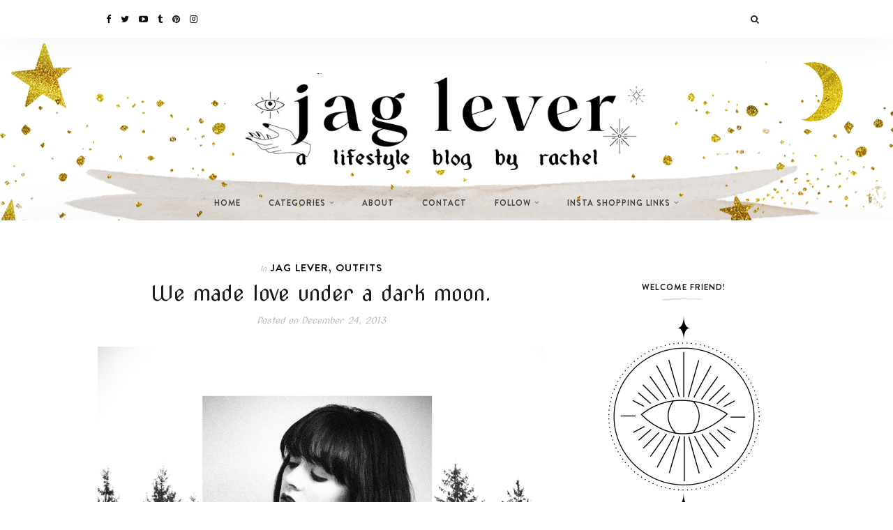

--- FILE ---
content_type: text/html; charset=UTF-8
request_url: https://www.jaglever.com/we-made-love-under-a-dark-moon/
body_size: 39846
content:
<!DOCTYPE html>
<html lang="en-US">
<head>
	<meta charset="UTF-8">
	<meta http-equiv="X-UA-Compatible" content="IE=edge">
	<meta name="viewport" content="width=device-width, initial-scale=1">
	<link rel="profile" href="https://gmpg.org/xfn/11">
	<link rel="pingback" href="https://www.jaglever.com/xmlrpc.php">
	<title>We made love under a dark moon. - Jag Lever - I Live</title>

<!-- This site is optimized with the Yoast SEO Premium plugin v12.4 - https://yoast.com/wordpress/plugins/seo/ -->
<meta name="description" content="Having fun shooting Express, Romwe, Dr. Martens and APC at Yotel in NYC."/>
<meta name="robots" content="max-snippet:-1, max-image-preview:large, max-video-preview:-1"/>
<link rel="canonical" href="https://www.jaglever.com/we-made-love-under-a-dark-moon/" />
<meta property="og:locale" content="en_US" />
<meta property="og:type" content="article" />
<meta property="og:title" content="We made love under a dark moon. - Jag Lever - I Live" />
<meta property="og:description" content="Having fun shooting Express, Romwe, Dr. Martens and APC at Yotel in NYC." />
<meta property="og:url" content="https://www.jaglever.com/we-made-love-under-a-dark-moon/" />
<meta property="og:site_name" content="Jag Lever - I Live" />
<meta property="article:publisher" content="http://www.facebook.com/jaglever" />
<meta property="article:tag" content="express" />
<meta property="article:tag" content="hotel" />
<meta property="article:tag" content="teen vogue" />
<meta property="article:section" content="Jag Lever" />
<meta property="article:published_time" content="2013-12-24T14:00:49+00:00" />
<meta property="article:modified_time" content="2013-12-24T16:32:29+00:00" />
<meta property="og:updated_time" content="2013-12-24T16:32:29+00:00" />
<meta property="og:image" content="https://www.jaglever.com/wp-content/uploads/treesandthewild.jpg" />
<script type='application/ld+json' class='yoast-schema-graph yoast-schema-graph--main'>{"@context":"https://schema.org","@graph":[{"@type":["Person","Organization"],"@id":"https://www.jaglever.com/#/schema/person/3fc09c9ab047d66daba801c2aadacf01","name":"Jag Lever","image":{"@type":"ImageObject","@id":"https://www.jaglever.com/#personlogo","url":"https://secure.gravatar.com/avatar/c10942cbe910bb6ddb85da06f551cbf9?s=96&d=mm&r=g","caption":"Jag Lever"},"logo":{"@id":"https://www.jaglever.com/#personlogo"},"description":"I love blogging, fashion, cooking, my cats and coffee.","sameAs":[]},{"@type":"WebSite","@id":"https://www.jaglever.com/#website","url":"https://www.jaglever.com/","name":"Jag Lever","publisher":{"@id":"https://www.jaglever.com/#/schema/person/3fc09c9ab047d66daba801c2aadacf01"},"potentialAction":{"@type":"SearchAction","target":"https://www.jaglever.com/?s={search_term_string}","query-input":"required name=search_term_string"}},{"@type":"ImageObject","@id":"https://www.jaglever.com/we-made-love-under-a-dark-moon/#primaryimage","url":"https://www.jaglever.com/wp-content/uploads/treesandthewild.jpg"},{"@type":"WebPage","@id":"https://www.jaglever.com/we-made-love-under-a-dark-moon/#webpage","url":"https://www.jaglever.com/we-made-love-under-a-dark-moon/","inLanguage":"en-US","name":"We made love under a dark moon. - Jag Lever - I Live","isPartOf":{"@id":"https://www.jaglever.com/#website"},"primaryImageOfPage":{"@id":"https://www.jaglever.com/we-made-love-under-a-dark-moon/#primaryimage"},"datePublished":"2013-12-24T14:00:49+00:00","dateModified":"2013-12-24T16:32:29+00:00","description":"Having fun shooting Express, Romwe, Dr. Martens and APC at Yotel in NYC."},{"@type":"Article","@id":"https://www.jaglever.com/we-made-love-under-a-dark-moon/#article","isPartOf":{"@id":"https://www.jaglever.com/we-made-love-under-a-dark-moon/#webpage"},"author":{"@id":"https://www.jaglever.com/#/schema/person/3fc09c9ab047d66daba801c2aadacf01"},"headline":"We made love under a dark moon.","datePublished":"2013-12-24T14:00:49+00:00","dateModified":"2013-12-24T16:32:29+00:00","commentCount":"4","mainEntityOfPage":{"@id":"https://www.jaglever.com/we-made-love-under-a-dark-moon/#webpage"},"publisher":{"@id":"https://www.jaglever.com/#/schema/person/3fc09c9ab047d66daba801c2aadacf01"},"image":{"@id":"https://www.jaglever.com/we-made-love-under-a-dark-moon/#primaryimage"},"keywords":"express,hotel,teen vogue","articleSection":"Jag Lever,Outfits"}]}</script>
<!-- / Yoast SEO Premium plugin. -->

<link rel='dns-prefetch' href='//s0.wp.com' />
<link rel='dns-prefetch' href='//secure.gravatar.com' />
<link rel='dns-prefetch' href='//platform-api.sharethis.com' />
<link rel='dns-prefetch' href='//fonts.googleapis.com' />
<link rel='dns-prefetch' href='//s.w.org' />
<link rel="alternate" type="application/rss+xml" title="Jag Lever - I Live &raquo; Feed" href="https://www.jaglever.com/feed/" />
<link rel="alternate" type="application/rss+xml" title="Jag Lever - I Live &raquo; Comments Feed" href="https://www.jaglever.com/comments/feed/" />
<link rel="alternate" type="application/rss+xml" title="Jag Lever - I Live &raquo; We made love under a dark moon. Comments Feed" href="https://www.jaglever.com/we-made-love-under-a-dark-moon/feed/" />
		<script type="text/javascript">
			window._wpemojiSettings = {"baseUrl":"https:\/\/s.w.org\/images\/core\/emoji\/12.0.0-1\/72x72\/","ext":".png","svgUrl":"https:\/\/s.w.org\/images\/core\/emoji\/12.0.0-1\/svg\/","svgExt":".svg","source":{"concatemoji":"https:\/\/www.jaglever.com\/wp-includes\/js\/wp-emoji-release.min.js?ver=5.2.21"}};
			!function(e,a,t){var n,r,o,i=a.createElement("canvas"),p=i.getContext&&i.getContext("2d");function s(e,t){var a=String.fromCharCode;p.clearRect(0,0,i.width,i.height),p.fillText(a.apply(this,e),0,0);e=i.toDataURL();return p.clearRect(0,0,i.width,i.height),p.fillText(a.apply(this,t),0,0),e===i.toDataURL()}function c(e){var t=a.createElement("script");t.src=e,t.defer=t.type="text/javascript",a.getElementsByTagName("head")[0].appendChild(t)}for(o=Array("flag","emoji"),t.supports={everything:!0,everythingExceptFlag:!0},r=0;r<o.length;r++)t.supports[o[r]]=function(e){if(!p||!p.fillText)return!1;switch(p.textBaseline="top",p.font="600 32px Arial",e){case"flag":return s([55356,56826,55356,56819],[55356,56826,8203,55356,56819])?!1:!s([55356,57332,56128,56423,56128,56418,56128,56421,56128,56430,56128,56423,56128,56447],[55356,57332,8203,56128,56423,8203,56128,56418,8203,56128,56421,8203,56128,56430,8203,56128,56423,8203,56128,56447]);case"emoji":return!s([55357,56424,55356,57342,8205,55358,56605,8205,55357,56424,55356,57340],[55357,56424,55356,57342,8203,55358,56605,8203,55357,56424,55356,57340])}return!1}(o[r]),t.supports.everything=t.supports.everything&&t.supports[o[r]],"flag"!==o[r]&&(t.supports.everythingExceptFlag=t.supports.everythingExceptFlag&&t.supports[o[r]]);t.supports.everythingExceptFlag=t.supports.everythingExceptFlag&&!t.supports.flag,t.DOMReady=!1,t.readyCallback=function(){t.DOMReady=!0},t.supports.everything||(n=function(){t.readyCallback()},a.addEventListener?(a.addEventListener("DOMContentLoaded",n,!1),e.addEventListener("load",n,!1)):(e.attachEvent("onload",n),a.attachEvent("onreadystatechange",function(){"complete"===a.readyState&&t.readyCallback()})),(n=t.source||{}).concatemoji?c(n.concatemoji):n.wpemoji&&n.twemoji&&(c(n.twemoji),c(n.wpemoji)))}(window,document,window._wpemojiSettings);
		</script>
		<style type="text/css">
img.wp-smiley,
img.emoji {
	display: inline !important;
	border: none !important;
	box-shadow: none !important;
	height: 1em !important;
	width: 1em !important;
	margin: 0 .07em !important;
	vertical-align: -0.1em !important;
	background: none !important;
	padding: 0 !important;
}
</style>
	<link rel='stylesheet' id='sb_instagram_styles-css'  href='https://www.jaglever.com/wp-content/plugins/instagram-feed/css/sbi-styles.min.css?ver=2.9.3.1' type='text/css' media='all' />
<link rel='stylesheet' id='wp-block-library-css'  href='https://www.jaglever.com/wp-includes/css/dist/block-library/style.min.css?ver=5.2.21' type='text/css' media='all' />
<link rel='stylesheet' id='contact-form-7-css'  href='https://www.jaglever.com/wp-content/plugins/contact-form-7/includes/css/styles.css?ver=5.1.4' type='text/css' media='all' />
<link rel='stylesheet' id='twenty20-style-css'  href='https://www.jaglever.com/wp-content/plugins/twenty20/assets/css/twenty20.css?ver=1.55' type='text/css' media='all' />
<link rel='stylesheet' id='googlefonts-css'  href='https://fonts.googleapis.com/css?family=Rozha+One:400|Special+Elite:400|Rozha+One:400|Special+Elite:400|Special+Elite:400|Rozha+One:400&subset=latin' type='text/css' media='all' />
<link rel='stylesheet' id='wonderblog_google_fonts-css'  href='//fonts.googleapis.com/css?family=Lora%7CPlayfair+Display%7COpen+Sans%3A300%2C400%2C700%26subset%3Dlatin%2Clatin-ext&#038;ver=1.0.0' type='text/css' media='all' />
<link rel='stylesheet' id='wonderblog_init_css-css'  href='https://www.jaglever.com/wp-content/themes/wonderblog/css/init.css?ver=5.2.21' type='text/css' media='all' />
<link rel='stylesheet' id='font-awesome-css'  href='https://www.jaglever.com/wp-content/themes/wonderblog/css/font-awesome.min.css?ver=5.2.21' type='text/css' media='all' />
<link rel='stylesheet' id='vs-icons-css'  href='https://www.jaglever.com/wp-content/themes/wonderblog/fonts/vs-icons/vs-icons.css?ver=5.2.21' type='text/css' media='all' />
<link rel='stylesheet' id='vossen-icons-css'  href='https://www.jaglever.com/wp-content/themes/wonderblog/fonts/vs-icons/vossen-icons.css?ver=5.2.21' type='text/css' media='all' />
<link rel='stylesheet' id='wonderfont-css'  href='https://www.jaglever.com/wp-content/themes/wonderblog/fonts/wonder/wonderfont.css?ver=5.2.21' type='text/css' media='all' />
<link rel='stylesheet' id='wonderblog_style-css'  href='https://www.jaglever.com/wp-content/themes/wonderblog/style.css?ver=5.2.21' type='text/css' media='all' />
<link rel='stylesheet' id='wonderblog_fonts-css'  href='//fonts.googleapis.com/css?family=Nova+Cut%3Aregular|Open+Sans%3Aregular%2C700|wonder%3Aregular%26subset%3Dlatin%2C' type='text/css' media='screen' />
<!-- Inline jetpack_facebook_likebox -->
<style id='jetpack_facebook_likebox-inline-css' type='text/css'>
.widget_facebook_likebox {
	overflow: hidden;
}

</style>
<link rel='stylesheet' id='addtoany-css'  href='https://www.jaglever.com/wp-content/plugins/add-to-any/addtoany.min.css?ver=1.14' type='text/css' media='all' />
<link rel='stylesheet' id='jetpack_css-css'  href='https://www.jaglever.com/wp-content/plugins/jetpack/css/jetpack.css?ver=7.8.4' type='text/css' media='all' />
<link rel='stylesheet' id='commentluv_style-css'  href='https://www.jaglever.com/wp-content/plugins/commentluv/css/commentluv.css?ver=5.2.21' type='text/css' media='all' />
<script>if (document.location.protocol != "https:") {document.location = document.URL.replace(/^http:/i, "https:");}</script><script type='text/javascript' src='https://www.jaglever.com/wp-includes/js/jquery/jquery.js?ver=1.12.4-wp'></script>
<script type='text/javascript' src='https://www.jaglever.com/wp-includes/js/jquery/jquery-migrate.min.js?ver=1.4.1'></script>
<script type='text/javascript'>
/* <![CDATA[ */
var cl_settings = {"name":"author","url":"url","comment":"comment","email":"email","infopanel":"on","default_on":"on","default_on_admin":"on","cl_version":"2.94.7","images":"https:\/\/www.jaglever.com\/wp-content\/plugins\/commentluv\/images\/","api_url":"https:\/\/www.jaglever.com\/wp-admin\/admin-ajax.php","_fetch":"5d01b953c5","_info":"d6fcdc16b3","infoback":"white","infotext":"black","template_insert":"","logged_in":"","refer":"https:\/\/www.jaglever.com\/we-made-love-under-a-dark-moon\/","no_url_message":"Please enter a URL and then click the CommentLuv checkbox if you want to add your last blog post","no_http_message":"Please use http:\/\/ in front of your url","no_url_logged_in_message":"You need to visit your profile in the dashboard and update your details with your site URL","no_info_message":"No info was available or an error occured"};
/* ]]> */
</script>
<script type='text/javascript' src='https://www.jaglever.com/wp-content/plugins/commentluv/js/commentluv.js?ver=2.94.7'></script>
<script type='text/javascript' src='https://www.jaglever.com/wp-content/plugins/add-to-any/addtoany.min.js?ver=1.0'></script>
<script type='text/javascript' src='//platform-api.sharethis.com/js/sharethis.js#product=ga'></script>
<link rel='https://api.w.org/' href='https://www.jaglever.com/wp-json/' />
<link rel="EditURI" type="application/rsd+xml" title="RSD" href="https://www.jaglever.com/xmlrpc.php?rsd" />
<link rel="wlwmanifest" type="application/wlwmanifest+xml" href="https://www.jaglever.com/wp-includes/wlwmanifest.xml" /> 
<meta name="generator" content="WordPress 5.2.21" />
<link rel='shortlink' href='https://wp.me/p3pLMT-1Ap' />
<link rel="alternate" type="application/json+oembed" href="https://www.jaglever.com/wp-json/oembed/1.0/embed?url=https%3A%2F%2Fwww.jaglever.com%2Fwe-made-love-under-a-dark-moon%2F" />
<link rel="alternate" type="text/xml+oembed" href="https://www.jaglever.com/wp-json/oembed/1.0/embed?url=https%3A%2F%2Fwww.jaglever.com%2Fwe-made-love-under-a-dark-moon%2F&#038;format=xml" />

<script data-cfasync="false">
window.a2a_config=window.a2a_config||{};a2a_config.callbacks=[];a2a_config.overlays=[];a2a_config.templates={};
a2a_config.icon_color = "#ffffff,#000000";
(function(d,s,a,b){a=d.createElement(s);b=d.getElementsByTagName(s)[0];a.async=1;a.src="https://static.addtoany.com/menu/page.js";b.parentNode.insertBefore(a,b);})(document,"script");
</script>
		<script type="text/javascript">
			var _statcounter = _statcounter || [];
			_statcounter.push({"tags": {"author": "Jag Lever"}});
		</script>
		<script type="text/javascript">
	window._wp_rp_static_base_url = 'https://rp.zemanta.com/static/';
	window._wp_rp_wp_ajax_url = "https://www.jaglever.com/wp-admin/admin-ajax.php";
	window._wp_rp_plugin_version = '3.5.4';
	window._wp_rp_post_id = '6101';
	window._wp_rp_num_rel_posts = '4';
	window._wp_rp_thumbnails = true;
	window._wp_rp_post_title = 'We+made+love+under+a+dark+moon.';
	window._wp_rp_post_tags = ['teen+vogue', 'express', 'hotel', 'outfits', 'jag+lever', 'moon', 'aa', 'friend', 'ami', 'parti', 'love', 'rachel', 'birthdai', 'a', 'castl', 'dark', 'shoot', 'hotel', 'nyc', 'photo'];
</script>
<link rel="stylesheet" href="https://www.jaglever.com/wp-content/plugins/related-posts/static/themes/vertical.css?version=3.5.4" />
<style type='text/css' media='screen'>
	h2{ font-family:"Rozha One", arial, sans-serif;}
	body{ font-family:"Special Elite", arial, sans-serif;}
	/* For All content */
body {
	font-family: 'Cutive Mono', serif;
/* Type of Font */
	font-size: 12px;
}
	h1{ font-family:"Rozha One", arial, sans-serif;}
	h1 {
  font-size: 32px;
}
	h6{ font-family:"Special Elite", arial, sans-serif;}
	h6 {
  font-size: 18px;
}
	h4{ font-family:"Special Elite", arial, sans-serif;}
	h4 {
  font-size: 29px;
}
	h5{ font-family:"Rozha One", arial, sans-serif;}
	h5 {
  font-size: 15px;
}
</style>
<!-- fonts delivered by Wordpress Google Fonts, a plugin by Adrian3.com --><link rel="apple-touch-icon" sizes="57x57" href="/wp-content/uploads/fbrfg/apple-touch-icon-57x57.png?v=YAAaKvqzLx">
<link rel="apple-touch-icon" sizes="60x60" href="/wp-content/uploads/fbrfg/apple-touch-icon-60x60.png?v=YAAaKvqzLx">
<link rel="apple-touch-icon" sizes="72x72" href="/wp-content/uploads/fbrfg/apple-touch-icon-72x72.png?v=YAAaKvqzLx">
<link rel="apple-touch-icon" sizes="76x76" href="/wp-content/uploads/fbrfg/apple-touch-icon-76x76.png?v=YAAaKvqzLx">
<link rel="apple-touch-icon" sizes="114x114" href="/wp-content/uploads/fbrfg/apple-touch-icon-114x114.png?v=YAAaKvqzLx">
<link rel="apple-touch-icon" sizes="120x120" href="/wp-content/uploads/fbrfg/apple-touch-icon-120x120.png?v=YAAaKvqzLx">
<link rel="apple-touch-icon" sizes="144x144" href="/wp-content/uploads/fbrfg/apple-touch-icon-144x144.png?v=YAAaKvqzLx">
<link rel="apple-touch-icon" sizes="152x152" href="/wp-content/uploads/fbrfg/apple-touch-icon-152x152.png?v=YAAaKvqzLx">
<link rel="apple-touch-icon" sizes="180x180" href="/wp-content/uploads/fbrfg/apple-touch-icon-180x180.png?v=YAAaKvqzLx">
<link rel="icon" type="image/png" href="/wp-content/uploads/fbrfg/favicon-32x32.png?v=YAAaKvqzLx" sizes="32x32">
<link rel="icon" type="image/png" href="/wp-content/uploads/fbrfg/android-chrome-192x192.png?v=YAAaKvqzLx" sizes="192x192">
<link rel="icon" type="image/png" href="/wp-content/uploads/fbrfg/favicon-96x96.png?v=YAAaKvqzLx" sizes="96x96">
<link rel="icon" type="image/png" href="/wp-content/uploads/fbrfg/favicon-16x16.png?v=YAAaKvqzLx" sizes="16x16">
<link rel="manifest" href="/wp-content/uploads/fbrfg/manifest.json?v=YAAaKvqzLx">
<link rel="shortcut icon" href="/wp-content/uploads/fbrfg/favicon.ico?v=YAAaKvqzLx">
<meta name="msapplication-TileColor" content="#da532c">
<meta name="msapplication-TileImage" content="/wp-content/uploads/fbrfg/mstile-144x144.png?v=YAAaKvqzLx">
<meta name="msapplication-config" content="/wp-content/uploads/fbrfg/browserconfig.xml?v=YAAaKvqzLx">
<meta name="theme-color" content="#ffffff">
<link rel='dns-prefetch' href='//v0.wordpress.com'/>
	<style type="text/css">

		/* Header Section Settings */
		.header-title {
			padding-top: px;
			padding-bottom: px;
		}
		.header-title img {
			width: 600px;
		}

		.nav-primary .nav-bar {
			background-color: ;
		}


		.nav-primary .nav-social a,
		.nav-primary .nav-btn-list li i {
			color: ;
		}
		.menu-toggle span {
			background: ;
		}
		.nav-primary .wonderblog-bag-count {
			background: ;
			color: ;
		}
		header {
			background-color: ;
			background-image: url(https://www.jaglever.com/wp-content/uploads/isthisright.png);
			background-repeat: ;
			background-size: ;
			background-position: center top;
		}
		@media (min-width: 992px) {

									
													.nav-social a.sticky-search {
					display: none;
				}
			
			.main-navigation li a {
				color: ;
			}
			.main-navigation li a:hover {
				color: ;
			}
			.menu-item-has-children>a::after {
				color: ;
			}
			.main-navigation ul li > ul {
				background: ;
			}
			.sticky .main-navigation li a {
				color: ;
			}
			.sticky .main-navigation li a:hover {
				color: ;
			}
			.sticky .menu-item-has-children>a::after {
				color: ;
			}
			.sticky .main-navigation ul li > ul {
				background: ;
			}
			.nav-primary .nav-bar .top-bar-menu li a, .nav-primary .nav-bar .top-bar-menu .menu-item-has-children>a::after {
				color: ;
			}
			.nav-primary .nav-bar .top-bar-menu ul li > ul {
				background-color: ;
			}

		}
		.nav-secondary .main-navigation ul.nav-menu {
			padding-top: px;
		}
		.nav-secondary .nav-bar {
			background-color: ;
		}
		.nav-secondary .nav-social a,
		.nav-secondary .nav-btn-list li i {
			color: ;
		}
		@media (max-width: 992px) {
			.nav-primary .nav-bar {
				background-color: ;
			}
			.nav-primary .nav-btn-list li i {
				color: ;
			}
			.menu-toggle span {
				background: ;
			}
			.nav-menu {
				background-color: ;
			}
			.nav-menu li a {
				color: ;
				border-color: ;
			}
			.sub-menu-dropdown-arrow {
				color: ;
			}
			.nav-primary .wonderblog-bag-count {
				background: ;
				color: ;
			}
			.nav-primary .nav-social a {
				color: ;
			}
			.mobile-nav-social {
							}

			@media all and (max-width:992px) {
				.nav-btn-list li.nav-search {
									}
				.wonderblog-shop-bag {
									}
			}
		}

		/* Post Settings */
		.post-header {
			text-align: ;
		}

		.post-entry-content img {
			width: ;
		}
		.featured-post-content-bottom {
			background-color: rgba(0,0,0,);
		}
		.featured-post:hover .featured-post-container {
			background-color: rgba(0,0,0,);
		}
		
		
		/* Promo Boxes Settings */
		.promo-box-img-1 {
			background-image: url();
		}
		.promo-box-img-2 {
			background-image: url();
		}
		.promo-box-img-3 {
			background-image: url();
		}
		.promo-box-img-4 {
			background-image: url();
		}
		.promo-box .promo-box-text:before {
			background-color: rgba(0,0,0,);
		}

		/* Color Settings */
		.featured-post-content .btn {
			background: ;
		}
		.featured-post-content .btn:hover {
			background: ;
		}

		.post-header .post-title a {
			color: ;
		}
		.post-header .post-cat a {
			color: ;
		}
		.post-header .post-date {
			color: ;
		}
		.post-read-more a.btn {
			background: ;
			color: ;
		}
		.post-read-more a.btn:hover {
			background: ;
			color: ;
		}
		.post-entry-content p {
			color: ;
		}
		.post-bottom .post-share-links a {
			color: ;
		}
		.post-bottom .post-share-links a:hover {
			color: ;
		}

		.post-bottom .post-author-link a {
			color: ;
		}
		.post-bottom .post-author-link a:hover {
			color: ;
		}
		.post-bottom .post-comments-link a {
			color: ;
		}
		.post-bottom .post-comments-link a:hover {
			color: ;
		}

		.single .post-entry-content a {
			color: ;
		}
		.single .post-entry-content a:hover {
			color: ;
		}

		.page .content-area a {
			color: ;
		}
		.page .content-area a:hover {
			color: ;
		}

		.widget-area .widget-title {
			color: ;
		}
		.widget-area .widget {
			border-color: #ffffff;
		}
		#footer {
			background-color: ;
		}
		#footer .footer-middle p {
			color: ;
		}
		#footer .scroll-top {
			color: ;
					}

		body.home {
			background-color: ;
		}

		/* Master Color Scheme */
		
		/* Typography Settings */
		h1, h2, h3, h4, h5, h6,
		.in-cat,
		.post-date,
		.featured-post-content .post-date,
		#footer p, .vs-head-st, .woocommerce ul.product_list_widget li a,
		blockquote p, .no-results p, .error-404 p, #searchform input, .nav-search #searchform input, .promo-box-text p {
			font-family: "Nova Cut", sans-serif;
		}
		h1 { font-size: 40px; }
		h2, .post-header .post-title { font-size: 30px; }
		h3 { font-size: 30px; }
		h4 { font-size: 30px; }
		h5 { font-size: 30px; }
		h6 { font-size: 47px; }

		body { font-family: "Open Sans"; }
		body { font-size: 15px; }
		p, p strong, p a, .comment-list p a, .page-entry-content ul li, .page-entry-content ol li, .post-entry-content ul li,
		.post-entry-content ol li { font-size: 15px; }

		.btn, .post-cat, .promo-box-text h6, .post-bottom a, .widget-title, .widget-area .widget-title, .h4-up, .tagcloud a, .h4-up, table th, .post-password-form label {
			font-family: "wonder", sans-serif;
		}
		@media (min-width: 992px) {
			.main-navigation li a {
				font-family: "wonder", sans-serif;
			}
		}
		.btn { font-size: 15px; }
		.post-cat { font-size: 16px; }

	</style>
				<style type="text/css" id="wp-custom-css">
				.woocommerce div.product form.cart .variations td.label { background: transparent; color: #111; font-size: 20px; line-height: 1; padding: 0 6px; vertical-align: middle; display: table-cell;text-align:left; font-family: "wonder", sans-serif; }

.woocommerce #respond input#submit.alt.disabled, .woocommerce #respond input#submit.alt.disabled:hover, .woocommerce #respond input#submit.alt:disabled, .woocommerce #respond input#submit.alt:disabled:hover, .woocommerce #respond input#submit.alt:disabled[disabled], .woocommerce #respond input#submit.alt:disabled[disabled]:hover, .woocommerce a.button.alt.disabled, .woocommerce a.button.alt.disabled:hover, .woocommerce a.button.alt:disabled, .woocommerce a.button.alt:disabled:hover, .woocommerce a.button.alt:disabled[disabled], .woocommerce a.button.alt:disabled[disabled]:hover, .woocommerce button.button.alt.disabled, .woocommerce button.button.alt.disabled:hover, .woocommerce button.button.alt:disabled, .woocommerce button.button.alt:disabled:hover, .woocommerce button.button.alt:disabled[disabled], .woocommerce button.button.alt:disabled[disabled]:hover, .woocommerce input.button.alt.disabled, .woocommerce input.button.alt.disabled:hover, .woocommerce input.button.alt:disabled, .woocommerce input.button.alt:disabled:hover, .woocommerce input.button.alt:disabled[disabled], .woocommerce input.button.alt:disabled[disabled]:hover { background: #fff; border-radius: 100px; color: #999; }			</style>
		</head>

<body data-rsssl=1 class="post-template-default single single-post postid-6101 single-format-standard">
	<div id="page" class="site">
		<header id="masthead">

			<!-- Primary Nav -->
			<div class="nav-primary">
				<div class="nav-bar site-header">
					<div class="container">

						<!-- Social Icons -->
						<div class="nav-social">
							<a href="http://www.facebook.com/jaglever" target="_blank"><i class="fa fa-facebook"></i></a><a href="http://www.twitter.com/jaglever" target="_blank"><i class="fa fa-twitter"></i></a><a href="http://www.youtube.com/jaglever" target="_blank"><i class="fa fa-youtube-play"></i></a><a href="http://www.tumblr.com/jaglever" target="_blank"><i class="fa fa-tumblr"></i></a><a href="http://www.pinterest.com/jaglever" target="_blank"><i class="fa fa-pinterest"></i></a><a href="http://www.instagram.com/jaglever" target="_blank"><i class="fa fa-instagram"></i></a>						</div>
						<!-- End Social Icons -->

						<!-- Top Bar Menu -->
						<nav class="main-navigation top-bar-menu">
													</nav>
						<!-- #Top Bar Menu -->

						<div class="nav-btn-list">
							<ul>
								<li class="nav-search">
									<i class="fa fa-search open-overlay-search"></i>
									<div class="searchFormContainer">
										<form id="searchform" method="get" autocomplete="off" action="https://www.jaglever.com/">
    <input type="text" name="s" id="s" class="vossen-search-input" value="" onfocus="if (this.value == '')this.value = '';" onblur="if (this.value == '')this.value = '';" placeholder=" Search and hit enter..."/>
    <button class="search-submit-icon" name="submit" id="searchsubmit" type="submit"></button>
</form>
									</div>
									<i class="close-overlay-search"></i>
								</li>
								<li>
									<!-- Shop Bag -->
																		<!-- End Shop Bag -->
								</li>
							</ul>
						</div>

						<!-- Mobile Menu Toogle -->
						<button class="menu-toggle"><span></span><span></span><span></span><span></span></button>
						<!-- End Mobile Menu Toogle -->
					</div>
				</div>

				<!-- Site Title and Logo -->
				<div class="header-title">

											<p class="site-title" title="Jag Lever &#8211; I Live">
							<a href="https://www.jaglever.com/">
																	<img src="https://www.jaglever.com/wp-content/uploads/spacedbanner.png" alt="Jag Lever &#8211; I Live" />
															</a>
						</p>
					
				</div>
				<!-- End Site Title and Logo -->

				<!-- Social Icons -->
				<div class="mobile-nav-social nav-social">
					<a href="http://www.facebook.com/jaglever" target="_blank"><i class="fa fa-facebook"></i></a><a href="http://www.twitter.com/jaglever" target="_blank"><i class="fa fa-twitter"></i></a><a href="http://www.youtube.com/jaglever" target="_blank"><i class="fa fa-youtube-play"></i></a><a href="http://www.tumblr.com/jaglever" target="_blank"><i class="fa fa-tumblr"></i></a><a href="http://www.pinterest.com/jaglever" target="_blank"><i class="fa fa-pinterest"></i></a><a href="http://www.instagram.com/jaglever" target="_blank"><i class="fa fa-instagram"></i></a>				</div>
				<!-- End Social Icons -->

				<!-- Navigation -->
				<nav id="site-navigation" class="main-navigation">
					<div class="menu-jag-lever-container"><ul id="menu-jag-lever" class="nav-menu"><li id="menu-item-16218" class="menu-item menu-item-type-custom menu-item-object-custom menu-item-home menu-item-16218"><a href="https://www.jaglever.com">Home</a></li>
<li id="menu-item-3836" class="menu-item menu-item-type-custom menu-item-object-custom menu-item-has-children menu-item-3836"><a>CATEGORIES</a>
<ul class="sub-menu">
	<li id="menu-item-3376" class="menu-item menu-item-type-custom menu-item-object-custom menu-item-3376"><a href="https://www.jaglever.com/outfits/">OUTFITS</a></li>
	<li id="menu-item-17126" class="menu-item menu-item-type-custom menu-item-object-custom menu-item-17126"><a href="https://www.jaglever.com/homedecor/">HOME DECOR</a></li>
	<li id="menu-item-3634" class="menu-item menu-item-type-custom menu-item-object-custom menu-item-3634"><a href="https://www.jaglever.com/beauty/">BEAUTY</a></li>
	<li id="menu-item-3377" class="menu-item menu-item-type-custom menu-item-object-custom menu-item-3377"><a href="https://www.jaglever.com/travel/">TRAVEL</a></li>
	<li id="menu-item-3837" class="menu-item menu-item-type-custom menu-item-object-custom menu-item-3837"><a href="https://www.jaglever.com/food-drink/">FOOD + DRINK</a></li>
</ul>
</li>
<li id="menu-item-2390" class="menu-item menu-item-type-custom menu-item-object-custom menu-item-2390"><a href="https://jaglever.com/about">ABOUT</a></li>
<li id="menu-item-2391" class="menu-item menu-item-type-custom menu-item-object-custom menu-item-2391"><a href="https://jaglever.com/contact">CONTACT</a></li>
<li id="menu-item-3379" class="menu-item menu-item-type-custom menu-item-object-custom menu-item-has-children menu-item-3379"><a>FOLLOW</a>
<ul class="sub-menu">
	<li id="menu-item-3381" class="menu-item menu-item-type-custom menu-item-object-custom menu-item-3381"><a href="http://www.instagram.com/jaglever">INSTAGRAM</a></li>
	<li id="menu-item-3383" class="menu-item menu-item-type-custom menu-item-object-custom menu-item-3383"><a href="http://www.youtube.com/jagleverblog">YOUTUBE</a></li>
	<li id="menu-item-3382" class="menu-item menu-item-type-custom menu-item-object-custom menu-item-3382"><a href="http://www.facebook.com/jaglever">FACEBOOK</a></li>
	<li id="menu-item-3380" class="menu-item menu-item-type-custom menu-item-object-custom menu-item-3380"><a href="http://www.twitter.com/jaglever">TWITTER</a></li>
	<li id="menu-item-4282" class="menu-item menu-item-type-custom menu-item-object-custom menu-item-4282"><a href="http://jaglever.tumblr.com">TUMBLR</a></li>
	<li id="menu-item-4280" class="menu-item menu-item-type-custom menu-item-object-custom menu-item-4280"><a href="http://www.bloglovin.com/en/blog/3689732">BLOGLOVIN&#8217;</a></li>
</ul>
</li>
<li id="menu-item-8271" class="menu-item menu-item-type-post_type menu-item-object-page menu-item-has-children menu-item-8271"><a href="https://www.jaglever.com/blogs-i-love/">Insta Shopping Links</a>
<ul class="sub-menu">
	<li id="menu-item-16611" class="menu-item menu-item-type-post_type menu-item-object-page menu-item-16611"><a href="https://www.jaglever.com/blogs-i-love/holiday-home-decor/">Holiday Home Decor</a></li>
	<li id="menu-item-16634" class="menu-item menu-item-type-post_type menu-item-object-page menu-item-16634"><a href="https://www.jaglever.com/for-your-dog/">For Your Dog</a></li>
	<li id="menu-item-15298" class="menu-item menu-item-type-post_type menu-item-object-page menu-item-15298"><a href="https://www.jaglever.com/home-goods/">My new apartment</a></li>
</ul>
</li>
</ul></div>				</nav>
				<!-- End Navigation -->

			</div>
			<!-- End Primary Nav -->

			<!-- Secondary Nav -->
			<div class="nav-secondary">
				<div class="nav-bar site-header">
					<div class="container">

						<!-- Site Title and Logo -->
						<div class="header-title">

															<p class="site-title" title="Jag Lever &#8211; I Live">
									<a href="https://www.jaglever.com/">
										<img src="https://www.jaglever.com/wp-content/uploads/scrolllogo.png" alt="Jag Lever &#8211; I Live" />
									</a>
								</p>
							
						</div>
						<!-- End Site Title and Logo -->

						<!-- Navigation -->
						<nav class="main-navigation">
							<div class="menu-jag-lever-container"><ul id="menu-jag-lever-1" class="nav-menu"><li class="menu-item menu-item-type-custom menu-item-object-custom menu-item-home menu-item-16218"><a href="https://www.jaglever.com">Home</a></li>
<li class="menu-item menu-item-type-custom menu-item-object-custom menu-item-has-children menu-item-3836"><a>CATEGORIES</a>
<ul class="sub-menu">
	<li class="menu-item menu-item-type-custom menu-item-object-custom menu-item-3376"><a href="https://www.jaglever.com/outfits/">OUTFITS</a></li>
	<li class="menu-item menu-item-type-custom menu-item-object-custom menu-item-17126"><a href="https://www.jaglever.com/homedecor/">HOME DECOR</a></li>
	<li class="menu-item menu-item-type-custom menu-item-object-custom menu-item-3634"><a href="https://www.jaglever.com/beauty/">BEAUTY</a></li>
	<li class="menu-item menu-item-type-custom menu-item-object-custom menu-item-3377"><a href="https://www.jaglever.com/travel/">TRAVEL</a></li>
	<li class="menu-item menu-item-type-custom menu-item-object-custom menu-item-3837"><a href="https://www.jaglever.com/food-drink/">FOOD + DRINK</a></li>
</ul>
</li>
<li class="menu-item menu-item-type-custom menu-item-object-custom menu-item-2390"><a href="https://jaglever.com/about">ABOUT</a></li>
<li class="menu-item menu-item-type-custom menu-item-object-custom menu-item-2391"><a href="https://jaglever.com/contact">CONTACT</a></li>
<li class="menu-item menu-item-type-custom menu-item-object-custom menu-item-has-children menu-item-3379"><a>FOLLOW</a>
<ul class="sub-menu">
	<li class="menu-item menu-item-type-custom menu-item-object-custom menu-item-3381"><a href="http://www.instagram.com/jaglever">INSTAGRAM</a></li>
	<li class="menu-item menu-item-type-custom menu-item-object-custom menu-item-3383"><a href="http://www.youtube.com/jagleverblog">YOUTUBE</a></li>
	<li class="menu-item menu-item-type-custom menu-item-object-custom menu-item-3382"><a href="http://www.facebook.com/jaglever">FACEBOOK</a></li>
	<li class="menu-item menu-item-type-custom menu-item-object-custom menu-item-3380"><a href="http://www.twitter.com/jaglever">TWITTER</a></li>
	<li class="menu-item menu-item-type-custom menu-item-object-custom menu-item-4282"><a href="http://jaglever.tumblr.com">TUMBLR</a></li>
	<li class="menu-item menu-item-type-custom menu-item-object-custom menu-item-4280"><a href="http://www.bloglovin.com/en/blog/3689732">BLOGLOVIN&#8217;</a></li>
</ul>
</li>
<li class="menu-item menu-item-type-post_type menu-item-object-page menu-item-has-children menu-item-8271"><a href="https://www.jaglever.com/blogs-i-love/">Insta Shopping Links</a>
<ul class="sub-menu">
	<li class="menu-item menu-item-type-post_type menu-item-object-page menu-item-16611"><a href="https://www.jaglever.com/blogs-i-love/holiday-home-decor/">Holiday Home Decor</a></li>
	<li class="menu-item menu-item-type-post_type menu-item-object-page menu-item-16634"><a href="https://www.jaglever.com/for-your-dog/">For Your Dog</a></li>
	<li class="menu-item menu-item-type-post_type menu-item-object-page menu-item-15298"><a href="https://www.jaglever.com/home-goods/">My new apartment</a></li>
</ul>
</li>
</ul></div>						</nav>
						<!-- End Navigation -->

						<!-- Social Icons -->
						<div class="nav-social">
							<a href="http://www.facebook.com/jaglever" target="_blank"><i class="fa fa-facebook"></i></a><a href="http://www.twitter.com/jaglever" target="_blank"><i class="fa fa-twitter"></i></a><a href="http://www.youtube.com/jaglever" target="_blank"><i class="fa fa-youtube-play"></i></a><a href="http://www.tumblr.com/jaglever" target="_blank"><i class="fa fa-tumblr"></i></a><a href="http://www.pinterest.com/jaglever" target="_blank"><i class="fa fa-pinterest"></i></a><a href="http://www.instagram.com/jaglever" target="_blank"><i class="fa fa-instagram"></i></a>							<a class="sticky-search"><i class="fa fa-search open-overlay-search"></i></a>
						</div>
						<!-- End Social Icons -->



						<!-- Mobile Menu Toogle -->
						<button class="menu-toggle"><span></span><span></span><span></span><span></span></button>
						<!-- End Mobile Menu Toogle -->
					</div>
				</div>

			</div>
			<!-- End Secondary Nav -->

		</header>
		<!-- End Header -->

<div class="wonderblog-single-post">
    <div class="container">

        
        <div class="content-area">
            <div class="row">

                
                    <article id="post-6101" class="full-post post-6101 post type-post status-publish format-standard hentry category-uncategorized category-outfits tag-express tag-hotel tag-teen-vogue">

	<!-- Post Header -->
	<div class="post-header">
					<p class="post-cat"><span class="in-cat">In</span> <a href="https://www.jaglever.com/category/uncategorized/" rel="category tag">Jag Lever</a>, <a href="https://www.jaglever.com/category/outfits/" rel="category tag">Outfits</a></p>
											<h1 class="post-title">We made love under a dark moon.</h1>
										<p class="post-date"><span>Posted on</span> December 24, 2013</p>
			</div>

	<!-- Post Format  Gallery -->
	
		
	
	<!-- Post Entry -->
	<div class="post-entry-content">

					<p><a href="https://www.jaglever.com/wp-content/uploads/treesandthewild.jpg"><img class="aligncenter size-full wp-image-6111" alt="treesandthewild" src="https://www.jaglever.com/wp-content/uploads/treesandthewild.jpg" width="3847" height="3847" srcset="https://www.jaglever.com/wp-content/uploads/treesandthewild.jpg 3847w, https://www.jaglever.com/wp-content/uploads/treesandthewild-300x300.jpg 300w, https://www.jaglever.com/wp-content/uploads/treesandthewild-100x100.jpg 100w, https://www.jaglever.com/wp-content/uploads/treesandthewild-600x600.jpg 600w, https://www.jaglever.com/wp-content/uploads/treesandthewild-1024x1024.jpg 1024w, https://www.jaglever.com/wp-content/uploads/treesandthewild-780x780.jpg 780w, https://www.jaglever.com/wp-content/uploads/treesandthewild-226x226.jpg 226w, https://www.jaglever.com/wp-content/uploads/treesandthewild-317x317.jpg 317w, https://www.jaglever.com/wp-content/uploads/treesandthewild-296x296.jpg 296w, https://www.jaglever.com/wp-content/uploads/treesandthewild-150x150.jpg 150w" sizes="(max-width: 3847px) 100vw, 3847px" /></a></p>
<p style="text-align: center;"><em>&#8220;I’ve burned a lot of bridges</em><br />
<em> Some castles were made of sand.&#8221;</em></p>
<p style="text-align: center;"><em>~ Lykke Li&#8217;<span id="more-6101"></span></em></p>
<p><a href="https://www.jaglever.com/wp-content/uploads/IMG_4512.jpg"><img class="aligncenter size-full wp-image-6103" alt="IMG_4512" src="https://www.jaglever.com/wp-content/uploads/IMG_4512.jpg" width="1123" height="1685" srcset="https://www.jaglever.com/wp-content/uploads/IMG_4512.jpg 1123w, https://www.jaglever.com/wp-content/uploads/IMG_4512-600x900.jpg 600w, https://www.jaglever.com/wp-content/uploads/IMG_4512-99x150.jpg 99w, https://www.jaglever.com/wp-content/uploads/IMG_4512-199x300.jpg 199w, https://www.jaglever.com/wp-content/uploads/IMG_4512-682x1024.jpg 682w" sizes="(max-width: 1123px) 100vw, 1123px" /></a><a href="https://www.jaglever.com/wp-content/uploads/IMG_4532.jpg"><img class="aligncenter size-full wp-image-6108" alt="IMG_4532" src="https://www.jaglever.com/wp-content/uploads/IMG_4532.jpg" width="1123" height="1685" srcset="https://www.jaglever.com/wp-content/uploads/IMG_4532.jpg 1123w, https://www.jaglever.com/wp-content/uploads/IMG_4532-600x900.jpg 600w, https://www.jaglever.com/wp-content/uploads/IMG_4532-99x150.jpg 99w, https://www.jaglever.com/wp-content/uploads/IMG_4532-199x300.jpg 199w, https://www.jaglever.com/wp-content/uploads/IMG_4532-682x1024.jpg 682w" sizes="(max-width: 1123px) 100vw, 1123px" /></a> <a href="https://www.jaglever.com/wp-content/uploads/IMG_4534bw.jpg"><img class="aligncenter size-full wp-image-6110" alt="IMG_4534bw" src="https://www.jaglever.com/wp-content/uploads/IMG_4534bw.jpg" width="1123" height="1685" srcset="https://www.jaglever.com/wp-content/uploads/IMG_4534bw.jpg 1123w, https://www.jaglever.com/wp-content/uploads/IMG_4534bw-600x900.jpg 600w, https://www.jaglever.com/wp-content/uploads/IMG_4534bw-99x150.jpg 99w, https://www.jaglever.com/wp-content/uploads/IMG_4534bw-199x300.jpg 199w, https://www.jaglever.com/wp-content/uploads/IMG_4534bw-682x1024.jpg 682w" sizes="(max-width: 1123px) 100vw, 1123px" /></a> <a href="https://www.jaglever.com/wp-content/uploads/IMG_4520.jpg"><img class="aligncenter size-full wp-image-6105" alt="IMG_4520" src="https://www.jaglever.com/wp-content/uploads/IMG_4520.jpg" width="1123" height="1685" srcset="https://www.jaglever.com/wp-content/uploads/IMG_4520.jpg 1123w, https://www.jaglever.com/wp-content/uploads/IMG_4520-600x900.jpg 600w, https://www.jaglever.com/wp-content/uploads/IMG_4520-99x150.jpg 99w, https://www.jaglever.com/wp-content/uploads/IMG_4520-199x300.jpg 199w, https://www.jaglever.com/wp-content/uploads/IMG_4520-682x1024.jpg 682w" sizes="(max-width: 1123px) 100vw, 1123px" /></a> <a href="https://www.jaglever.com/wp-content/uploads/IMG_4529.jpg"><img class="aligncenter size-full wp-image-6107" alt="IMG_4529" src="https://www.jaglever.com/wp-content/uploads/IMG_4529.jpg" width="1123" height="1685" srcset="https://www.jaglever.com/wp-content/uploads/IMG_4529.jpg 1123w, https://www.jaglever.com/wp-content/uploads/IMG_4529-600x900.jpg 600w, https://www.jaglever.com/wp-content/uploads/IMG_4529-99x150.jpg 99w, https://www.jaglever.com/wp-content/uploads/IMG_4529-199x300.jpg 199w, https://www.jaglever.com/wp-content/uploads/IMG_4529-682x1024.jpg 682w" sizes="(max-width: 1123px) 100vw, 1123px" /></a> <a href="https://www.jaglever.com/wp-content/uploads/IMG_4518.jpg"><img class="aligncenter size-full wp-image-6104" alt="IMG_4518" src="https://www.jaglever.com/wp-content/uploads/IMG_4518.jpg" width="1685" height="1123" srcset="https://www.jaglever.com/wp-content/uploads/IMG_4518.jpg 1685w, https://www.jaglever.com/wp-content/uploads/IMG_4518-600x400.jpg 600w, https://www.jaglever.com/wp-content/uploads/IMG_4518-150x99.jpg 150w, https://www.jaglever.com/wp-content/uploads/IMG_4518-300x199.jpg 300w, https://www.jaglever.com/wp-content/uploads/IMG_4518-1024x682.jpg 1024w, https://www.jaglever.com/wp-content/uploads/IMG_4518-390x261.jpg 390w" sizes="(max-width: 1685px) 100vw, 1685px" /></a> <a href="https://www.jaglever.com/wp-content/uploads/IMG_4508.jpg"><img class="aligncenter size-full wp-image-6102" alt="IMG_4508" src="https://www.jaglever.com/wp-content/uploads/IMG_4508.jpg" width="1685" height="1123" srcset="https://www.jaglever.com/wp-content/uploads/IMG_4508.jpg 1685w, https://www.jaglever.com/wp-content/uploads/IMG_4508-600x400.jpg 600w, https://www.jaglever.com/wp-content/uploads/IMG_4508-150x99.jpg 150w, https://www.jaglever.com/wp-content/uploads/IMG_4508-300x199.jpg 300w, https://www.jaglever.com/wp-content/uploads/IMG_4508-1024x682.jpg 1024w, https://www.jaglever.com/wp-content/uploads/IMG_4508-390x261.jpg 390w" sizes="(max-width: 1685px) 100vw, 1685px" /></a> <a href="https://www.jaglever.com/wp-content/uploads/IMG_4521.jpg"><img class="aligncenter size-full wp-image-6106" alt="IMG_4521" src="https://www.jaglever.com/wp-content/uploads/IMG_4521.jpg" width="1123" height="1685" srcset="https://www.jaglever.com/wp-content/uploads/IMG_4521.jpg 1123w, https://www.jaglever.com/wp-content/uploads/IMG_4521-600x900.jpg 600w, https://www.jaglever.com/wp-content/uploads/IMG_4521-99x150.jpg 99w, https://www.jaglever.com/wp-content/uploads/IMG_4521-199x300.jpg 199w, https://www.jaglever.com/wp-content/uploads/IMG_4521-682x1024.jpg 682w" sizes="(max-width: 1123px) 100vw, 1123px" /></a></p>
<p>My last night spent as a 25-year-old. I thoroughly enjoyed every moment of this little hotel party that my friend Rachel had while she was visiting NYC. There were three of us Rachels there that night. It was pretty fantastic. I met a few really cool people and we were all doing little photo shoots in the hotel room.</p>
<p>Sadly these suspenders are no longer with me. I broke them at my birthday party sitting on the floor in a circle with my friends saying what we were thankful for. Ah well&#8230;</p>
<p>Off to enjoy the mitten some more.</p>
<p style="text-align: center;">Love,</p>
<h6 style="text-align: center;">R.</h6>
<p><a href="https://www.jaglever.com/wp-content/uploads/arrowdiv1.jpg"><img class="aligncenter size-full wp-image-3810" alt="arrowdiv" src="https://www.jaglever.com/wp-content/uploads/arrowdiv1.jpg" width="434" height="17" srcset="https://www.jaglever.com/wp-content/uploads/arrowdiv1.jpg 434w, https://www.jaglever.com/wp-content/uploads/arrowdiv1-150x5.jpg 150w, https://www.jaglever.com/wp-content/uploads/arrowdiv1-300x11.jpg 300w" sizes="(max-width: 434px) 100vw, 434px" /></a></p>
<p style="text-align: center;">IN THIS LOOK&#8230;</p>
<p style="text-align: center;">Thrifted APC shirt from Crossroads, suspenders, Dr. Marten boots and Express skirt.</p>
<p style="text-align: center;"><a href="https://www.jaglever.com/wp-content/uploads/arrowdivflip.jpg"><img class="aligncenter size-full wp-image-3812" alt="arrowdivflip" src="https://www.jaglever.com/wp-content/uploads/arrowdivflip.jpg" width="434" height="17" srcset="https://www.jaglever.com/wp-content/uploads/arrowdivflip.jpg 434w, https://www.jaglever.com/wp-content/uploads/arrowdivflip-150x5.jpg 150w, https://www.jaglever.com/wp-content/uploads/arrowdivflip-300x11.jpg 300w" sizes="(max-width: 434px) 100vw, 434px" /></a></p>
<p style="text-align: center;">Photographs taken by<em> <a href="https://www.facebook.com/fernando.gcervantes?directed_target_id=0">Fernando Gcervantes</a></em></p>

<div class="wp_rp_wrap  wp_rp_vertical" id="wp_rp_first"><div class="wp_rp_content"><h3 class="related_post_title">RELATED POSTS</h3><ul class="related_post wp_rp"><li data-position="0" data-poid="in-7241" data-post-type="none" ><a href="https://www.jaglever.com/hollow-field/" class="wp_rp_thumbnail"><img src="https://www.jaglever.com/wp-content/uploads/IMG_9766-150x150.jpg" alt="Hollow field. " width="150" height="150" /></a><a href="https://www.jaglever.com/hollow-field/" class="wp_rp_title">Hollow field. </a></li><li data-position="1" data-poid="in-5631" data-post-type="none" ><a href="https://www.jaglever.com/down-under/" class="wp_rp_thumbnail"><img src="https://www.jaglever.com/wp-content/uploads/IMG_2761-150x150.jpg" alt="Down under." width="150" height="150" /></a><a href="https://www.jaglever.com/down-under/" class="wp_rp_title">Down under.</a></li><li data-position="2" data-poid="in-4808" data-post-type="none" ><a href="https://www.jaglever.com/theres-a-corner-of-your-heart-for-me/" class="wp_rp_thumbnail"><img src="https://www.jaglever.com/wp-content/uploads/IMG_7518-150x150.jpg" alt="There&#8217;s a corner of your heart, for me." width="150" height="150" /></a><a href="https://www.jaglever.com/theres-a-corner-of-your-heart-for-me/" class="wp_rp_title">There&#8217;s a corner of your heart, for me.</a></li><li data-position="3" data-poid="in-7568" data-post-type="none" ><a href="https://www.jaglever.com/spring-is-here/" class="wp_rp_thumbnail"><img src="https://www.jaglever.com/wp-content/uploads/IMG_9699-150x150.jpg" alt="Spring is here." width="150" height="150" /></a><a href="https://www.jaglever.com/spring-is-here/" class="wp_rp_title">Spring is here.</a></li></ul></div></div>
					
	</div>

	<!-- Post Bottom -->
	<div class="post-bottom">

														<div class="post-bottom-left">
						<div class="post-tags">
							<a href="https://www.jaglever.com/tag/express/" rel="tag">express</a><a href="https://www.jaglever.com/tag/hotel/" rel="tag">hotel</a><a href="https://www.jaglever.com/tag/teen-vogue/" rel="tag">teen vogue</a>						</div>
					</div>
									
					<div class="post-bottom-middle">
				<div class="post-share-links">
					<a target="_blank" href="https://www.facebook.com/sharer/sharer.php?u=https://www.jaglever.com/we-made-love-under-a-dark-moon/"><i class="fa fa-facebook"></i> <span>Share</span></a>
					<a target="_blank" href="https://twitter.com/intent/tweet?text=Check%20out%20this%20article:%20We+made+love+under+a+dark+moon.%20-%20https://www.jaglever.com/we-made-love-under-a-dark-moon/"><span><i class="fa fa-twitter"></i></span> Tweet</a>
					<a target="_blank" href="https://pinterest.com/pin/create/button/?url=https://www.jaglever.com/we-made-love-under-a-dark-moon/&media=&description=We+made+love+under+a+dark+moon."><span><i class="fa fa-pinterest"></i></span> Pin It</a>
					<a target="_blank" href="https://plus.google.com/share?url=https://www.jaglever.com/we-made-love-under-a-dark-moon/"><span><i class="fa fa-google-plus"></i></span> +1</a>
				</div>
			</div>
		
		
		
	</div>

						
    <div class="author-area">

        <div class="author-img">
            <a href="https://www.jaglever.com/author/jaglever/"><img alt='' src='https://secure.gravatar.com/avatar/c10942cbe910bb6ddb85da06f551cbf9?s=96&#038;d=mm&#038;r=g' srcset='https://secure.gravatar.com/avatar/c10942cbe910bb6ddb85da06f551cbf9?s=192&#038;d=mm&#038;r=g 2x' class='avatar avatar-96 photo' height='96' width='96' /></a>
        </div>

        <div class="author-info">

            <h4 class="vs-head-rd">
                <a href="https://www.jaglever.com/author/jaglever/">Jag Lever</a>
            </h4>

            <p>I love blogging, fashion, cooking, my cats and coffee.</p>

            <div class="author-social-link">
                <a href="http://www.facebook.com/jaglever" target="_blank"><i class="fa fa-facebook"></i></a><a href="http://www.twitter.com/jaglever" target="_blank"><i class="fa fa-twitter"></i></a><a href="http://www.youtube.com/jaglever" target="_blank"><i class="fa fa-youtube-play"></i></a><a href="http://www.tumblr.com/jaglever" target="_blank"><i class="fa fa-tumblr"></i></a><a href="http://www.pinterest.com/jaglever" target="_blank"><i class="fa fa-pinterest"></i></a><a href="http://www.instagram.com/jaglever" target="_blank"><i class="fa fa-instagram"></i></a>            </div>

        </div>

    </div>

							
                    <div class="single-post-related">
                <h4 class="widget-title">You may also like</h4>
                
                        <div>

                                                           <a href="https://www.jaglever.com/dandelion-gum/"><img width="225" height="225" src="https://www.jaglever.com/wp-content/uploads/tumblr_m2a9oi4q3P1qzdg78.jpg" class="attachment-wonderblog-thumbnail-300-225 size-wonderblog-thumbnail-300-225 wp-post-image" alt="" srcset="https://www.jaglever.com/wp-content/uploads/tumblr_m2a9oi4q3P1qzdg78.jpg 500w, https://www.jaglever.com/wp-content/uploads/tumblr_m2a9oi4q3P1qzdg78-300x300.jpg 300w, https://www.jaglever.com/wp-content/uploads/tumblr_m2a9oi4q3P1qzdg78-100x100.jpg 100w, https://www.jaglever.com/wp-content/uploads/tumblr_m2a9oi4q3P1qzdg78-226x226.jpg 226w, https://www.jaglever.com/wp-content/uploads/tumblr_m2a9oi4q3P1qzdg78-317x317.jpg 317w, https://www.jaglever.com/wp-content/uploads/tumblr_m2a9oi4q3P1qzdg78-296x296.jpg 296w" sizes="(max-width: 225px) 100vw, 225px" /></a>
                            
                            <h4><a href="https://www.jaglever.com/dandelion-gum/">DANDELION GUM.</a></h4>
                            <p><span>Posted on</span> April 10, 2012</p>

                        </div>

                
                        <div>

                            
                            <h4><a href="https://www.jaglever.com/never-let-the-darkness-leave-us/">Never let the darkness leave us.</a></h4>
                            <p><span>Posted on</span> April 4, 2015</p>

                        </div>

                
                        <div>

                            
                            <h4><a href="https://www.jaglever.com/the-ocean-breathes-salty/">The ocean breathes salty.</a></h4>
                            <p><span>Posted on</span> August 9, 2013</p>

                        </div>

                            </div>
        
    							
        
    
        <div class="post-pagination">

                            <div class="older-post-link col-md-6">
                    <a class="h4-up" href="https://www.jaglever.com/the-closer-i-get-the-further-i-have-to-go/">Previous Post<span class="vs-head-st">The closer I get, the further I have to go.</span></a>
                </div>
            
                            <div class="newer-post-link col-md-6">
                    <a class="h4-up" href="https://www.jaglever.com/shelter/">Next Post<span class="vs-head-st">Shelter.</span></a>
                </div>
            
        </div>

    							<div id="comments" class="comments-area">

    <h4 class="comments-title widget-title h4-up">4 Comments</h4>

    
        <ol class="comment-list">
            
	<li class="comment even thread-even depth-1" id="comment-3020">

		<div class="comment-body">

			<div class="comment-author-avatar">
				<img alt='' src='https://secure.gravatar.com/avatar/131eceee9272457645eb651e2c579ef5?s=60&#038;d=mm&#038;r=g' srcset='https://secure.gravatar.com/avatar/131eceee9272457645eb651e2c579ef5?s=120&#038;d=mm&#038;r=g 2x' class='avatar avatar-60 photo' height='60' width='60' />			</div>

			<div class="comment-text">

				<h6 class="comment-author">
					<a href='http://www.nicole-aguinaldo.blogspot.com' rel='external nofollow' class='url'>Nicole</a>				</h6>

				<span class="time-ago-bullet">&bull;</span>
				<span class="comment-date">
					12 years ago				</span>

									<p>Wow stunning outfit!! 🙂 merry christmas! 🙂</p>
<p><a href="http://nicole-aguinaldo.blogspot.com/2013/12/rhapsody-in-red-and-gold.html" rel="nofollow">GIRL ABOUT TOWN BLOG</a><br />
 <a href="https://www.facebook.com/pages/Nicole-Aguinaldo/656848461006231" rel="nofollow">LIKE MY BLOG ON FACEBOOK 🙂</a></p>
				
				<span class="reply-edit">
					<a rel='nofollow' class='comment-reply-link' href='#comment-3020' data-commentid="3020" data-postid="6101" data-belowelement="comment-3020" data-respondelement="respond" aria-label='Reply to Nicole'>Reply </a>
									</span>

			</div>

		</div>


	</li>

	</li><!-- #comment-## -->

	<li class="comment odd alt thread-odd thread-alt depth-1" id="comment-3030">

		<div class="comment-body">

			<div class="comment-author-avatar">
				<img alt='' src='https://secure.gravatar.com/avatar/4c86062e10922c5a5fea3f12e3cd4c02?s=60&#038;d=mm&#038;r=g' srcset='https://secure.gravatar.com/avatar/4c86062e10922c5a5fea3f12e3cd4c02?s=120&#038;d=mm&#038;r=g 2x' class='avatar avatar-60 photo' height='60' width='60' />			</div>

			<div class="comment-text">

				<h6 class="comment-author">
					<a href='http://www.frenchinlosangeles.com/' rel='external nofollow' class='url'>Constance</a>				</h6>

				<span class="time-ago-bullet">&bull;</span>
				<span class="comment-date">
					12 years ago				</span>

									<p>Gorgeous!</p>
				
				<span class="reply-edit">
					<a rel='nofollow' class='comment-reply-link' href='#comment-3030' data-commentid="3030" data-postid="6101" data-belowelement="comment-3030" data-respondelement="respond" aria-label='Reply to Constance'>Reply </a>
									</span>

			</div>

		</div>


	</li>

	</li><!-- #comment-## -->

	<li class="comment even thread-even depth-1" id="comment-3032">

		<div class="comment-body">

			<div class="comment-author-avatar">
				<img alt='' src='https://secure.gravatar.com/avatar/ede1bad532ebcd4912446c10968a9ec8?s=60&#038;d=mm&#038;r=g' srcset='https://secure.gravatar.com/avatar/ede1bad532ebcd4912446c10968a9ec8?s=120&#038;d=mm&#038;r=g 2x' class='avatar avatar-60 photo' height='60' width='60' />			</div>

			<div class="comment-text">

				<h6 class="comment-author">
					<a href='http://7-sevendays.blogspot.it/' rel='external nofollow' class='url'>sara</a>				</h6>

				<span class="time-ago-bullet">&bull;</span>
				<span class="comment-date">
					12 years ago				</span>

									<p>loooove the tartan print, and like u in this more rebel style 😉</p>
<p>Sara</p>
<p><a href="http://7-sevendays.blogspot.it/" rel="nofollow">http://7-sevendays.blogspot.it/</a></p>
				
				<span class="reply-edit">
					<a rel='nofollow' class='comment-reply-link' href='#comment-3032' data-commentid="3032" data-postid="6101" data-belowelement="comment-3032" data-respondelement="respond" aria-label='Reply to sara'>Reply </a>
									</span>

			</div>

		</div>


	</li>

	</li><!-- #comment-## -->

	<li class="comment odd alt thread-odd thread-alt depth-1" id="comment-3158">

		<div class="comment-body">

			<div class="comment-author-avatar">
				<img alt='' src='https://secure.gravatar.com/avatar/c6cbbe1c21a5b4e0540637e5efe7cfea?s=60&#038;d=mm&#038;r=g' srcset='https://secure.gravatar.com/avatar/c6cbbe1c21a5b4e0540637e5efe7cfea?s=120&#038;d=mm&#038;r=g 2x' class='avatar avatar-60 photo' height='60' width='60' />			</div>

			<div class="comment-text">

				<h6 class="comment-author">
					<a href='https://plus.google.com/113555822390794407836' rel='external nofollow' class='url'>Lexi Lawrence</a>				</h6>

				<span class="time-ago-bullet">&bull;</span>
				<span class="comment-date">
					12 years ago				</span>

									<p>LOVE this outfit &lt;3</p>
<p><a href="http://www.lexilikes.com/" rel="nofollow">http://www.lexilikes.com/</a></p>
				
				<span class="reply-edit">
					<a rel='nofollow' class='comment-reply-link' href='#comment-3158' data-commentid="3158" data-postid="6101" data-belowelement="comment-3158" data-respondelement="respond" aria-label='Reply to Lexi Lawrence'>Reply </a>
									</span>

			</div>

		</div>


	</li>

	</li><!-- #comment-## -->
        </ol><!-- .comment-list -->

        <div class='comments_pagination'>
                    </div>

    
    	<div id="respond" class="comment-respond">
		<h4 id="reply-title" class="comment-reply-title h4-up">Leave a Reply <small><a rel="nofollow" id="cancel-comment-reply-link" href="/we-made-love-under-a-dark-moon/#respond" style="display:none;">Cancel Reply</a></small></h4>			<form action="https://www.jaglever.com/wp-comments-post.php" method="post" id="commentform" class="comment-form" novalidate>
				<p class="comment-form-author"><input id="author" name="author" type="text" placeholder="Your Name*" value="" size="30" aria-required='true' /></p>
<p class="comment-form-email"><input id="email" name="email" type="text" placeholder="Your Email*" value="" size="30" aria-required='true' /></p>
<p class="comment-form-url"><input id="url" name="url" type="text" placeholder="Your Website" value="" size="30" /></p>
<p class="comment-form-cookies-consent"><input id="wp-comment-cookies-consent" name="wp-comment-cookies-consent" type="checkbox" value="yes" /><label for="wp-comment-cookies-consent">Save my name, email, and website in this browser for the next time I comment.</label></p>
<p class="comment-form-comment"><textarea id="comment" name="comment" cols="40" rows="8" aria-required="true" placeholder="Your Comment*"></textarea></p><p class="comment-subscription-form"><input type="checkbox" name="subscribe_comments" id="subscribe_comments" value="subscribe" style="width: auto; -moz-appearance: checkbox; -webkit-appearance: checkbox;" /> <label class="subscribe-label" id="subscribe-label" for="subscribe_comments">Notify me of follow-up comments by email.</label></p><p class="comment-subscription-form"><input type="checkbox" name="subscribe_blog" id="subscribe_blog" value="subscribe" style="width: auto; -moz-appearance: checkbox; -webkit-appearance: checkbox;" /> <label class="subscribe-label" id="subscribe-blog-label" for="subscribe_blog">Notify me of new posts by email.</label></p><p class="form-submit"><input name="submit" type="submit" id="submit" class="btn" value="Post Comment" /> <input type='hidden' name='comment_post_ID' value='6101' id='comment_post_ID' />
<input type='hidden' name='comment_parent' id='comment_parent' value='0' />
</p><p style="display: none;"><input type="hidden" id="akismet_comment_nonce" name="akismet_comment_nonce" value="c105c0b1cf" /></p><input type="hidden" name="cl_post_title" id="cl_post_title"/><input type="hidden" name="cl_post_url" id="cl_post_url"/><input type="hidden" name="cl_prem" id="cl_prem"/><div id="commentluv"><div id="cl_messages"></div><input type="checkbox" id="doluv" name="doluv" checked="checked" /><span id="mylastpost"><img alt="CommentLuv badge" src="https://www.jaglever.com/wp-content/plugins/commentluv/images/CL91_White.gif"/></span><span id="showmorespan"><img class="clarrow" id="showmore" src="https://www.jaglever.com/wp-content/plugins/commentluv/images/down-arrow.gif" alt="Show more posts" title="Show more posts" style="display:none;"/></span></div><div id="lastposts" style="display:none;"></div><p style="display: none;"><input type="hidden" id="ak_js" name="ak_js" value="96"/></p>			</form>
			</div><!-- #respond -->
	
</div><!-- #comments -->
			
</article>

                                
            </div>
        </div>

                    
<aside class="widget-area">
    <div id="widget_sp_image-4" class="widget widget_sp_image"><h4 class="widget-title">Welcome friend!</h4><img width="263" height="305" alt="Welcome friend!" class="attachment-full" style="max-width: 100%;" srcset="https://www.jaglever.com/wp-content/uploads/eyeclear.png 263w, https://www.jaglever.com/wp-content/uploads/eyeclear-259x300.png 259w" sizes="(max-width: 263px) 100vw, 263px" src="https://www.jaglever.com/wp-content/uploads/eyeclear.png" /><div class="widget_sp_image-description" ><p>Well hello there! I'm Rachel. I currently live in NYC with my  two cats and a rescue pup named Finn. I'm obsessed with art, photography, home renovation, fashion and travel! So a little bit of everything really :) </p>
<p>Welcome to my blog!</p>
</div></div><div id="facebook-likebox-3" class="widget widget_facebook_likebox"><h4 class="widget-title"><a href="https://www.facebook.com/jaglever">Follow us on Facebook</a></h4>		<div id="fb-root"></div>
		<div class="fb-page" data-href="https://www.facebook.com/jaglever" data-width="340"  data-height="432" data-hide-cover="false" data-show-facepile="true" data-show-posts="false">
		<div class="fb-xfbml-parse-ignore"><blockquote cite="https://www.facebook.com/jaglever"><a href="https://www.facebook.com/jaglever">Follow us on Facebook</a></blockquote></div>
		</div>
		</div><div id="wonderblog_social_wg-3" class="widget widget_wonderblog_social_wg">
			<div class="widget-social">

				<a href="http://www.facebook.com/jaglever" target="_blank"><i class="fa fa-facebook"></i></a>				<a href="http://www.twitter.com/jaglever" target="_blank"><i class="fa fa-twitter"></i></a>												<a href="http://www.tumblr.com/jaglever" target="_blank"><i class="fa fa-tumblr"></i></a>												<a href="http://www.pinterest.com/jaglever" target="_blank"><i class="fa fa-pinterest"></i></a>								<a href="http://www.instagram.com/jaglever" target="_blank"><i class="fa fa-instagram"></i></a>												
			</div>

		</div><div id="archives-3" class="widget widget_archive"><h4 class="widget-title">Jag Lever Archives</h4>		<label class="screen-reader-text" for="archives-dropdown-3">Jag Lever Archives</label>
		<select id="archives-dropdown-3" name="archive-dropdown">
			
			<option value="">Select Month</option>
				<option value='https://www.jaglever.com/2023/07/'> July 2023 &nbsp;(1)</option>
	<option value='https://www.jaglever.com/2023/01/'> January 2023 &nbsp;(1)</option>
	<option value='https://www.jaglever.com/2022/10/'> October 2022 &nbsp;(1)</option>
	<option value='https://www.jaglever.com/2021/08/'> August 2021 &nbsp;(1)</option>
	<option value='https://www.jaglever.com/2021/01/'> January 2021 &nbsp;(1)</option>
	<option value='https://www.jaglever.com/2020/08/'> August 2020 &nbsp;(1)</option>
	<option value='https://www.jaglever.com/2020/07/'> July 2020 &nbsp;(1)</option>
	<option value='https://www.jaglever.com/2020/06/'> June 2020 &nbsp;(2)</option>
	<option value='https://www.jaglever.com/2020/05/'> May 2020 &nbsp;(2)</option>
	<option value='https://www.jaglever.com/2020/03/'> March 2020 &nbsp;(2)</option>
	<option value='https://www.jaglever.com/2020/02/'> February 2020 &nbsp;(2)</option>
	<option value='https://www.jaglever.com/2020/01/'> January 2020 &nbsp;(1)</option>
	<option value='https://www.jaglever.com/2019/11/'> November 2019 &nbsp;(2)</option>
	<option value='https://www.jaglever.com/2019/10/'> October 2019 &nbsp;(3)</option>
	<option value='https://www.jaglever.com/2019/08/'> August 2019 &nbsp;(2)</option>
	<option value='https://www.jaglever.com/2019/07/'> July 2019 &nbsp;(3)</option>
	<option value='https://www.jaglever.com/2019/05/'> May 2019 &nbsp;(6)</option>
	<option value='https://www.jaglever.com/2019/04/'> April 2019 &nbsp;(1)</option>
	<option value='https://www.jaglever.com/2019/03/'> March 2019 &nbsp;(2)</option>
	<option value='https://www.jaglever.com/2019/02/'> February 2019 &nbsp;(7)</option>
	<option value='https://www.jaglever.com/2019/01/'> January 2019 &nbsp;(3)</option>
	<option value='https://www.jaglever.com/2018/12/'> December 2018 &nbsp;(6)</option>
	<option value='https://www.jaglever.com/2018/11/'> November 2018 &nbsp;(5)</option>
	<option value='https://www.jaglever.com/2018/10/'> October 2018 &nbsp;(4)</option>
	<option value='https://www.jaglever.com/2018/09/'> September 2018 &nbsp;(4)</option>
	<option value='https://www.jaglever.com/2018/08/'> August 2018 &nbsp;(5)</option>
	<option value='https://www.jaglever.com/2018/07/'> July 2018 &nbsp;(4)</option>
	<option value='https://www.jaglever.com/2018/06/'> June 2018 &nbsp;(1)</option>
	<option value='https://www.jaglever.com/2018/05/'> May 2018 &nbsp;(2)</option>
	<option value='https://www.jaglever.com/2018/04/'> April 2018 &nbsp;(3)</option>
	<option value='https://www.jaglever.com/2018/03/'> March 2018 &nbsp;(6)</option>
	<option value='https://www.jaglever.com/2018/02/'> February 2018 &nbsp;(5)</option>
	<option value='https://www.jaglever.com/2018/01/'> January 2018 &nbsp;(2)</option>
	<option value='https://www.jaglever.com/2017/12/'> December 2017 &nbsp;(3)</option>
	<option value='https://www.jaglever.com/2017/11/'> November 2017 &nbsp;(1)</option>
	<option value='https://www.jaglever.com/2017/10/'> October 2017 &nbsp;(6)</option>
	<option value='https://www.jaglever.com/2017/09/'> September 2017 &nbsp;(2)</option>
	<option value='https://www.jaglever.com/2017/08/'> August 2017 &nbsp;(3)</option>
	<option value='https://www.jaglever.com/2017/07/'> July 2017 &nbsp;(1)</option>
	<option value='https://www.jaglever.com/2017/06/'> June 2017 &nbsp;(1)</option>
	<option value='https://www.jaglever.com/2017/04/'> April 2017 &nbsp;(1)</option>
	<option value='https://www.jaglever.com/2017/03/'> March 2017 &nbsp;(2)</option>
	<option value='https://www.jaglever.com/2017/02/'> February 2017 &nbsp;(4)</option>
	<option value='https://www.jaglever.com/2017/01/'> January 2017 &nbsp;(2)</option>
	<option value='https://www.jaglever.com/2016/12/'> December 2016 &nbsp;(3)</option>
	<option value='https://www.jaglever.com/2016/11/'> November 2016 &nbsp;(1)</option>
	<option value='https://www.jaglever.com/2016/10/'> October 2016 &nbsp;(6)</option>
	<option value='https://www.jaglever.com/2016/09/'> September 2016 &nbsp;(2)</option>
	<option value='https://www.jaglever.com/2016/08/'> August 2016 &nbsp;(2)</option>
	<option value='https://www.jaglever.com/2016/07/'> July 2016 &nbsp;(1)</option>
	<option value='https://www.jaglever.com/2016/06/'> June 2016 &nbsp;(7)</option>
	<option value='https://www.jaglever.com/2016/05/'> May 2016 &nbsp;(9)</option>
	<option value='https://www.jaglever.com/2016/04/'> April 2016 &nbsp;(4)</option>
	<option value='https://www.jaglever.com/2016/03/'> March 2016 &nbsp;(10)</option>
	<option value='https://www.jaglever.com/2016/02/'> February 2016 &nbsp;(7)</option>
	<option value='https://www.jaglever.com/2016/01/'> January 2016 &nbsp;(7)</option>
	<option value='https://www.jaglever.com/2015/12/'> December 2015 &nbsp;(17)</option>
	<option value='https://www.jaglever.com/2015/11/'> November 2015 &nbsp;(12)</option>
	<option value='https://www.jaglever.com/2015/10/'> October 2015 &nbsp;(19)</option>
	<option value='https://www.jaglever.com/2015/09/'> September 2015 &nbsp;(16)</option>
	<option value='https://www.jaglever.com/2015/08/'> August 2015 &nbsp;(14)</option>
	<option value='https://www.jaglever.com/2015/07/'> July 2015 &nbsp;(15)</option>
	<option value='https://www.jaglever.com/2015/06/'> June 2015 &nbsp;(14)</option>
	<option value='https://www.jaglever.com/2015/05/'> May 2015 &nbsp;(19)</option>
	<option value='https://www.jaglever.com/2015/04/'> April 2015 &nbsp;(11)</option>
	<option value='https://www.jaglever.com/2015/03/'> March 2015 &nbsp;(20)</option>
	<option value='https://www.jaglever.com/2015/02/'> February 2015 &nbsp;(19)</option>
	<option value='https://www.jaglever.com/2015/01/'> January 2015 &nbsp;(14)</option>
	<option value='https://www.jaglever.com/2014/12/'> December 2014 &nbsp;(15)</option>
	<option value='https://www.jaglever.com/2014/11/'> November 2014 &nbsp;(20)</option>
	<option value='https://www.jaglever.com/2014/10/'> October 2014 &nbsp;(15)</option>
	<option value='https://www.jaglever.com/2014/09/'> September 2014 &nbsp;(17)</option>
	<option value='https://www.jaglever.com/2014/08/'> August 2014 &nbsp;(14)</option>
	<option value='https://www.jaglever.com/2014/07/'> July 2014 &nbsp;(14)</option>
	<option value='https://www.jaglever.com/2014/06/'> June 2014 &nbsp;(19)</option>
	<option value='https://www.jaglever.com/2014/05/'> May 2014 &nbsp;(26)</option>
	<option value='https://www.jaglever.com/2014/04/'> April 2014 &nbsp;(29)</option>
	<option value='https://www.jaglever.com/2014/03/'> March 2014 &nbsp;(32)</option>
	<option value='https://www.jaglever.com/2014/02/'> February 2014 &nbsp;(27)</option>
	<option value='https://www.jaglever.com/2014/01/'> January 2014 &nbsp;(31)</option>
	<option value='https://www.jaglever.com/2013/12/'> December 2013 &nbsp;(34)</option>
	<option value='https://www.jaglever.com/2013/11/'> November 2013 &nbsp;(30)</option>
	<option value='https://www.jaglever.com/2013/10/'> October 2013 &nbsp;(32)</option>
	<option value='https://www.jaglever.com/2013/09/'> September 2013 &nbsp;(34)</option>
	<option value='https://www.jaglever.com/2013/08/'> August 2013 &nbsp;(25)</option>
	<option value='https://www.jaglever.com/2013/07/'> July 2013 &nbsp;(20)</option>
	<option value='https://www.jaglever.com/2013/06/'> June 2013 &nbsp;(25)</option>
	<option value='https://www.jaglever.com/2013/05/'> May 2013 &nbsp;(33)</option>
	<option value='https://www.jaglever.com/2013/04/'> April 2013 &nbsp;(36)</option>
	<option value='https://www.jaglever.com/2013/03/'> March 2013 &nbsp;(33)</option>
	<option value='https://www.jaglever.com/2013/02/'> February 2013 &nbsp;(24)</option>
	<option value='https://www.jaglever.com/2013/01/'> January 2013 &nbsp;(19)</option>
	<option value='https://www.jaglever.com/2012/12/'> December 2012 &nbsp;(11)</option>
	<option value='https://www.jaglever.com/2012/11/'> November 2012 &nbsp;(14)</option>
	<option value='https://www.jaglever.com/2012/10/'> October 2012 &nbsp;(16)</option>
	<option value='https://www.jaglever.com/2012/09/'> September 2012 &nbsp;(19)</option>
	<option value='https://www.jaglever.com/2012/08/'> August 2012 &nbsp;(16)</option>
	<option value='https://www.jaglever.com/2012/07/'> July 2012 &nbsp;(4)</option>
	<option value='https://www.jaglever.com/2012/06/'> June 2012 &nbsp;(11)</option>
	<option value='https://www.jaglever.com/2012/05/'> May 2012 &nbsp;(10)</option>
	<option value='https://www.jaglever.com/2012/04/'> April 2012 &nbsp;(16)</option>
	<option value='https://www.jaglever.com/2012/03/'> March 2012 &nbsp;(16)</option>
	<option value='https://www.jaglever.com/2012/02/'> February 2012 &nbsp;(21)</option>
	<option value='https://www.jaglever.com/2012/01/'> January 2012 &nbsp;(32)</option>
	<option value='https://www.jaglever.com/2011/12/'> December 2011 &nbsp;(33)</option>
	<option value='https://www.jaglever.com/2011/11/'> November 2011 &nbsp;(42)</option>
	<option value='https://www.jaglever.com/2011/10/'> October 2011 &nbsp;(24)</option>
	<option value='https://www.jaglever.com/2011/09/'> September 2011 &nbsp;(37)</option>
	<option value='https://www.jaglever.com/2011/08/'> August 2011 &nbsp;(38)</option>
	<option value='https://www.jaglever.com/2011/07/'> July 2011 &nbsp;(29)</option>
	<option value='https://www.jaglever.com/2011/06/'> June 2011 &nbsp;(38)</option>
	<option value='https://www.jaglever.com/2011/05/'> May 2011 &nbsp;(26)</option>
	<option value='https://www.jaglever.com/2011/04/'> April 2011 &nbsp;(76)</option>
	<option value='https://www.jaglever.com/2011/03/'> March 2011 &nbsp;(69)</option>
	<option value='https://www.jaglever.com/2011/02/'> February 2011 &nbsp;(41)</option>
	<option value='https://www.jaglever.com/2011/01/'> January 2011 &nbsp;(30)</option>
	<option value='https://www.jaglever.com/2010/12/'> December 2010 &nbsp;(12)</option>
	<option value='https://www.jaglever.com/2010/11/'> November 2010 &nbsp;(13)</option>
	<option value='https://www.jaglever.com/2010/10/'> October 2010 &nbsp;(32)</option>
	<option value='https://www.jaglever.com/2010/09/'> September 2010 &nbsp;(28)</option>
	<option value='https://www.jaglever.com/2010/08/'> August 2010 &nbsp;(17)</option>
	<option value='https://www.jaglever.com/2010/07/'> July 2010 &nbsp;(6)</option>
	<option value='https://www.jaglever.com/2010/06/'> June 2010 &nbsp;(14)</option>
	<option value='https://www.jaglever.com/2010/05/'> May 2010 &nbsp;(17)</option>
	<option value='https://www.jaglever.com/2010/04/'> April 2010 &nbsp;(19)</option>
	<option value='https://www.jaglever.com/2010/03/'> March 2010 &nbsp;(29)</option>
	<option value='https://www.jaglever.com/2010/02/'> February 2010 &nbsp;(41)</option>
	<option value='https://www.jaglever.com/2010/01/'> January 2010 &nbsp;(31)</option>
	<option value='https://www.jaglever.com/2009/12/'> December 2009 &nbsp;(32)</option>
	<option value='https://www.jaglever.com/2009/11/'> November 2009 &nbsp;(37)</option>
	<option value='https://www.jaglever.com/2009/10/'> October 2009 &nbsp;(56)</option>
	<option value='https://www.jaglever.com/2009/09/'> September 2009 &nbsp;(45)</option>
	<option value='https://www.jaglever.com/2009/08/'> August 2009 &nbsp;(20)</option>
	<option value='https://www.jaglever.com/2009/07/'> July 2009 &nbsp;(3)</option>
	<option value='https://www.jaglever.com/2009/06/'> June 2009 &nbsp;(7)</option>

		</select>

<script type='text/javascript'>
/* <![CDATA[ */
(function() {
	var dropdown = document.getElementById( "archives-dropdown-3" );
	function onSelectChange() {
		if ( dropdown.options[ dropdown.selectedIndex ].value !== '' ) {
			document.location.href = this.options[ this.selectedIndex ].value;
		}
	}
	dropdown.onchange = onSelectChange;
})();
/* ]]> */
</script>

		</div><div id="jetpack_widget_social_icons-2" class="widget jetpack_widget_social_icons"><h4 class="widget-title">Follow Us</h4></div></aside><!-- #secondary -->
        
    </div>
</div>

    <div id="footer-instagram">
       <div id="instagram-feed-widget-4" class="widget widget_instagram-feed-widget">
<div id="sb_instagram" class="sbi sbi_col_6  sbi_width_resp sbi_disable_mobile" style="padding-bottom: 2px;background-color: rgb(255,255,255);width: 100%;" data-feedid="sbi_jaglever#12" data-res="auto" data-cols="6" data-num="12" data-shortcode-atts="{}"  data-postid="6101" data-sbi-flags="favorLocal">
	
    <div id="sbi_images" style="padding: 1px;">
		<div class="sbi_item sbi_type_video sbi_new sbi_transition" id="sbi_17921772168203871" data-date="1765237266">
    <div class="sbi_photo_wrap">
        <a class="sbi_photo" href="https://www.instagram.com/reel/DSBWm3NDqQM/" target="_blank" rel="noopener nofollow" data-full-res="https://scontent-lax3-1.cdninstagram.com/v/t51.71878-15/590413506_700746129496897_1005788637490689825_n.jpg?stp=dst-jpg_e35_tt6&#038;_nc_cat=104&#038;ccb=7-5&#038;_nc_sid=18de74&#038;efg=eyJlZmdfdGFnIjoiQ0xJUFMuYmVzdF9pbWFnZV91cmxnZW4uQzMifQ%3D%3D&#038;_nc_ohc=aKOYYXqNIKoQ7kNvwFWieFL&#038;_nc_oc=AdmkPP0PaDXFzO75VhEfKGcFpXQ2Sz0XyYVbTWqR0QbCRR2Q-yF6CbnxBu-7lqPGgEc&#038;_nc_zt=23&#038;_nc_ht=scontent-lax3-1.cdninstagram.com&#038;edm=AM6HXa8EAAAA&#038;_nc_gid=Xvex0xv4GYci8QTvdV46hg&#038;oh=00_AfkZ76zV3jFygg-rTU7aPML_J5PLJNeEahon35w50hd9nA&#038;oe=693DDDA1" data-img-src-set="{&quot;d&quot;:&quot;https:\/\/scontent-lax3-1.cdninstagram.com\/v\/t51.71878-15\/590413506_700746129496897_1005788637490689825_n.jpg?stp=dst-jpg_e35_tt6&amp;_nc_cat=104&amp;ccb=7-5&amp;_nc_sid=18de74&amp;efg=eyJlZmdfdGFnIjoiQ0xJUFMuYmVzdF9pbWFnZV91cmxnZW4uQzMifQ%3D%3D&amp;_nc_ohc=aKOYYXqNIKoQ7kNvwFWieFL&amp;_nc_oc=AdmkPP0PaDXFzO75VhEfKGcFpXQ2Sz0XyYVbTWqR0QbCRR2Q-yF6CbnxBu-7lqPGgEc&amp;_nc_zt=23&amp;_nc_ht=scontent-lax3-1.cdninstagram.com&amp;edm=AM6HXa8EAAAA&amp;_nc_gid=Xvex0xv4GYci8QTvdV46hg&amp;oh=00_AfkZ76zV3jFygg-rTU7aPML_J5PLJNeEahon35w50hd9nA&amp;oe=693DDDA1&quot;,&quot;150&quot;:&quot;https:\/\/scontent-lax3-1.cdninstagram.com\/v\/t51.71878-15\/590413506_700746129496897_1005788637490689825_n.jpg?stp=dst-jpg_e35_tt6&amp;_nc_cat=104&amp;ccb=7-5&amp;_nc_sid=18de74&amp;efg=eyJlZmdfdGFnIjoiQ0xJUFMuYmVzdF9pbWFnZV91cmxnZW4uQzMifQ%3D%3D&amp;_nc_ohc=aKOYYXqNIKoQ7kNvwFWieFL&amp;_nc_oc=AdmkPP0PaDXFzO75VhEfKGcFpXQ2Sz0XyYVbTWqR0QbCRR2Q-yF6CbnxBu-7lqPGgEc&amp;_nc_zt=23&amp;_nc_ht=scontent-lax3-1.cdninstagram.com&amp;edm=AM6HXa8EAAAA&amp;_nc_gid=Xvex0xv4GYci8QTvdV46hg&amp;oh=00_AfkZ76zV3jFygg-rTU7aPML_J5PLJNeEahon35w50hd9nA&amp;oe=693DDDA1&quot;,&quot;320&quot;:&quot;https:\/\/scontent-lax3-1.cdninstagram.com\/v\/t51.71878-15\/590413506_700746129496897_1005788637490689825_n.jpg?stp=dst-jpg_e35_tt6&amp;_nc_cat=104&amp;ccb=7-5&amp;_nc_sid=18de74&amp;efg=eyJlZmdfdGFnIjoiQ0xJUFMuYmVzdF9pbWFnZV91cmxnZW4uQzMifQ%3D%3D&amp;_nc_ohc=aKOYYXqNIKoQ7kNvwFWieFL&amp;_nc_oc=AdmkPP0PaDXFzO75VhEfKGcFpXQ2Sz0XyYVbTWqR0QbCRR2Q-yF6CbnxBu-7lqPGgEc&amp;_nc_zt=23&amp;_nc_ht=scontent-lax3-1.cdninstagram.com&amp;edm=AM6HXa8EAAAA&amp;_nc_gid=Xvex0xv4GYci8QTvdV46hg&amp;oh=00_AfkZ76zV3jFygg-rTU7aPML_J5PLJNeEahon35w50hd9nA&amp;oe=693DDDA1&quot;,&quot;640&quot;:&quot;https:\/\/scontent-lax3-1.cdninstagram.com\/v\/t51.71878-15\/590413506_700746129496897_1005788637490689825_n.jpg?stp=dst-jpg_e35_tt6&amp;_nc_cat=104&amp;ccb=7-5&amp;_nc_sid=18de74&amp;efg=eyJlZmdfdGFnIjoiQ0xJUFMuYmVzdF9pbWFnZV91cmxnZW4uQzMifQ%3D%3D&amp;_nc_ohc=aKOYYXqNIKoQ7kNvwFWieFL&amp;_nc_oc=AdmkPP0PaDXFzO75VhEfKGcFpXQ2Sz0XyYVbTWqR0QbCRR2Q-yF6CbnxBu-7lqPGgEc&amp;_nc_zt=23&amp;_nc_ht=scontent-lax3-1.cdninstagram.com&amp;edm=AM6HXa8EAAAA&amp;_nc_gid=Xvex0xv4GYci8QTvdV46hg&amp;oh=00_AfkZ76zV3jFygg-rTU7aPML_J5PLJNeEahon35w50hd9nA&amp;oe=693DDDA1&quot;}">
            <span class="sbi-screenreader">New York City during Christmas time is elite, prov</span>
            	        <svg style="color: rgba(255,255,255,1)" class="svg-inline--fa fa-play fa-w-14 sbi_playbtn" aria-label="Play" aria-hidden="true" data-fa-processed="" data-prefix="fa" data-icon="play" role="presentation" xmlns="http://www.w3.org/2000/svg" viewBox="0 0 448 512"><path fill="currentColor" d="M424.4 214.7L72.4 6.6C43.8-10.3 0 6.1 0 47.9V464c0 37.5 40.7 60.1 72.4 41.3l352-208c31.4-18.5 31.5-64.1 0-82.6z"></path></svg>            <img src="https://www.jaglever.com/wp-content/plugins/instagram-feed/img/placeholder.png" alt="New York City during Christmas time is elite, prove me wrong 😂 

✨ NYC Christmas Favorites ✨

Here are my must-dos in New York City at Christmas:
🎄 Ralph’s Coffee ☕️
🎄 Lotte Palace Christmas Tree 🎄
🎄 Rockefeller Center skating + tree ⛸️🎄
🎄 FAO Schwarz for Jellycats + magic toys 🧸
🎄 NY Public Library 📚
🎄 Bryant Park holiday market + Raclette 🤤
🎄 Macy’s for SantaLand + parade vibes 🎅🏼
🎄 Dyker Heights Christmas Lights (the most over-the-top houses!) 
🎄 The Rockettes at Radio City 
🎄 The Cartier Christmas decorations 
🎄 Saks fifth avenue storefront decorations 

Save this for your next nyc visit!

#newyorkcity #christmasishere #christmasinspo beetle city travel guide during the holidays, Christmas in nyc">
        </a>
    </div>
</div><div class="sbi_item sbi_type_video sbi_new sbi_transition" id="sbi_18082988756324054" data-date="1765224854">
    <div class="sbi_photo_wrap">
        <a class="sbi_photo" href="https://www.instagram.com/reel/DSA_I4XDhN7/" target="_blank" rel="noopener nofollow" data-full-res="https://scontent-lax3-2.cdninstagram.com/v/t51.82787-15/590411922_18542140930037211_689951562779238725_n.jpg?stp=dst-jpg_e35_tt6&#038;_nc_cat=100&#038;ccb=7-5&#038;_nc_sid=18de74&#038;efg=eyJlZmdfdGFnIjoiQ0xJUFMuYmVzdF9pbWFnZV91cmxnZW4uQzMifQ%3D%3D&#038;_nc_ohc=bvr2M192vksQ7kNvwHMq3K1&#038;_nc_oc=Adl_mpkjNozuEFZOLEpFl9pR9Y5zqwpnjWXEyMbe2Scxk_mHQo-nzJ-vRagRjQ49wyk&#038;_nc_zt=23&#038;_nc_ht=scontent-lax3-2.cdninstagram.com&#038;edm=AM6HXa8EAAAA&#038;_nc_gid=Xvex0xv4GYci8QTvdV46hg&#038;oh=00_AflC25GXhN0g_rUL6QUQ7KhgUHWF3XydjhvtZBKbiQ2Rkw&#038;oe=693DEB39" data-img-src-set="{&quot;d&quot;:&quot;https:\/\/scontent-lax3-2.cdninstagram.com\/v\/t51.82787-15\/590411922_18542140930037211_689951562779238725_n.jpg?stp=dst-jpg_e35_tt6&amp;_nc_cat=100&amp;ccb=7-5&amp;_nc_sid=18de74&amp;efg=eyJlZmdfdGFnIjoiQ0xJUFMuYmVzdF9pbWFnZV91cmxnZW4uQzMifQ%3D%3D&amp;_nc_ohc=bvr2M192vksQ7kNvwHMq3K1&amp;_nc_oc=Adl_mpkjNozuEFZOLEpFl9pR9Y5zqwpnjWXEyMbe2Scxk_mHQo-nzJ-vRagRjQ49wyk&amp;_nc_zt=23&amp;_nc_ht=scontent-lax3-2.cdninstagram.com&amp;edm=AM6HXa8EAAAA&amp;_nc_gid=Xvex0xv4GYci8QTvdV46hg&amp;oh=00_AflC25GXhN0g_rUL6QUQ7KhgUHWF3XydjhvtZBKbiQ2Rkw&amp;oe=693DEB39&quot;,&quot;150&quot;:&quot;https:\/\/scontent-lax3-2.cdninstagram.com\/v\/t51.82787-15\/590411922_18542140930037211_689951562779238725_n.jpg?stp=dst-jpg_e35_tt6&amp;_nc_cat=100&amp;ccb=7-5&amp;_nc_sid=18de74&amp;efg=eyJlZmdfdGFnIjoiQ0xJUFMuYmVzdF9pbWFnZV91cmxnZW4uQzMifQ%3D%3D&amp;_nc_ohc=bvr2M192vksQ7kNvwHMq3K1&amp;_nc_oc=Adl_mpkjNozuEFZOLEpFl9pR9Y5zqwpnjWXEyMbe2Scxk_mHQo-nzJ-vRagRjQ49wyk&amp;_nc_zt=23&amp;_nc_ht=scontent-lax3-2.cdninstagram.com&amp;edm=AM6HXa8EAAAA&amp;_nc_gid=Xvex0xv4GYci8QTvdV46hg&amp;oh=00_AflC25GXhN0g_rUL6QUQ7KhgUHWF3XydjhvtZBKbiQ2Rkw&amp;oe=693DEB39&quot;,&quot;320&quot;:&quot;https:\/\/scontent-lax3-2.cdninstagram.com\/v\/t51.82787-15\/590411922_18542140930037211_689951562779238725_n.jpg?stp=dst-jpg_e35_tt6&amp;_nc_cat=100&amp;ccb=7-5&amp;_nc_sid=18de74&amp;efg=eyJlZmdfdGFnIjoiQ0xJUFMuYmVzdF9pbWFnZV91cmxnZW4uQzMifQ%3D%3D&amp;_nc_ohc=bvr2M192vksQ7kNvwHMq3K1&amp;_nc_oc=Adl_mpkjNozuEFZOLEpFl9pR9Y5zqwpnjWXEyMbe2Scxk_mHQo-nzJ-vRagRjQ49wyk&amp;_nc_zt=23&amp;_nc_ht=scontent-lax3-2.cdninstagram.com&amp;edm=AM6HXa8EAAAA&amp;_nc_gid=Xvex0xv4GYci8QTvdV46hg&amp;oh=00_AflC25GXhN0g_rUL6QUQ7KhgUHWF3XydjhvtZBKbiQ2Rkw&amp;oe=693DEB39&quot;,&quot;640&quot;:&quot;https:\/\/scontent-lax3-2.cdninstagram.com\/v\/t51.82787-15\/590411922_18542140930037211_689951562779238725_n.jpg?stp=dst-jpg_e35_tt6&amp;_nc_cat=100&amp;ccb=7-5&amp;_nc_sid=18de74&amp;efg=eyJlZmdfdGFnIjoiQ0xJUFMuYmVzdF9pbWFnZV91cmxnZW4uQzMifQ%3D%3D&amp;_nc_ohc=bvr2M192vksQ7kNvwHMq3K1&amp;_nc_oc=Adl_mpkjNozuEFZOLEpFl9pR9Y5zqwpnjWXEyMbe2Scxk_mHQo-nzJ-vRagRjQ49wyk&amp;_nc_zt=23&amp;_nc_ht=scontent-lax3-2.cdninstagram.com&amp;edm=AM6HXa8EAAAA&amp;_nc_gid=Xvex0xv4GYci8QTvdV46hg&amp;oh=00_AflC25GXhN0g_rUL6QUQ7KhgUHWF3XydjhvtZBKbiQ2Rkw&amp;oe=693DEB39&quot;}">
            <span class="sbi-screenreader">I made the most whimsical adorable fairy Christmas</span>
            	        <svg style="color: rgba(255,255,255,1)" class="svg-inline--fa fa-play fa-w-14 sbi_playbtn" aria-label="Play" aria-hidden="true" data-fa-processed="" data-prefix="fa" data-icon="play" role="presentation" xmlns="http://www.w3.org/2000/svg" viewBox="0 0 448 512"><path fill="currentColor" d="M424.4 214.7L72.4 6.6C43.8-10.3 0 6.1 0 47.9V464c0 37.5 40.7 60.1 72.4 41.3l352-208c31.4-18.5 31.5-64.1 0-82.6z"></path></svg>            <img src="https://www.jaglever.com/wp-content/plugins/instagram-feed/img/placeholder.png" alt="I made the most whimsical adorable fairy Christmas tree complete with little mice friends to decorate my mantel 🐭 this diy was so easy and fun! Comment TREE and I’ll send you the links for everything I used! I also have different cone sizes to make more, it would be so cute to have an entire forest of these magical trees! 🌲 

#christmasdecor #whimsicaldecor #diyprojects easy Christmas diy, holiday diy project, whimsical decor">
        </a>
    </div>
</div><div class="sbi_item sbi_type_video sbi_new sbi_transition" id="sbi_18369667534082929" data-date="1764714610">
    <div class="sbi_photo_wrap">
        <a class="sbi_photo" href="https://www.instagram.com/reel/DRxyMMVjqvN/" target="_blank" rel="noopener nofollow" data-full-res="https://scontent-lax3-2.cdninstagram.com/v/t51.82787-15/590420456_18541037665037211_8099120024197628312_n.jpg?stp=dst-jpg_e35_tt6&#038;_nc_cat=103&#038;ccb=7-5&#038;_nc_sid=18de74&#038;efg=eyJlZmdfdGFnIjoiQ0xJUFMuYmVzdF9pbWFnZV91cmxnZW4uQzMifQ%3D%3D&#038;_nc_ohc=1ZSxNoJI8HcQ7kNvwFuV2TA&#038;_nc_oc=AdnawyhnraRSDiOYStYeIDAgdoLL_q81wlSu7SyaQjqkow9TJ-JNzmpc7pGGr3u6dYs&#038;_nc_zt=23&#038;_nc_ht=scontent-lax3-2.cdninstagram.com&#038;edm=AM6HXa8EAAAA&#038;_nc_gid=Xvex0xv4GYci8QTvdV46hg&#038;oh=00_AfnMw2MPO2Ql6ER4sM7GsOzJkR6yj-BbVQv6e0xwS5meFw&#038;oe=693DC5D3" data-img-src-set="{&quot;d&quot;:&quot;https:\/\/scontent-lax3-2.cdninstagram.com\/v\/t51.82787-15\/590420456_18541037665037211_8099120024197628312_n.jpg?stp=dst-jpg_e35_tt6&amp;_nc_cat=103&amp;ccb=7-5&amp;_nc_sid=18de74&amp;efg=eyJlZmdfdGFnIjoiQ0xJUFMuYmVzdF9pbWFnZV91cmxnZW4uQzMifQ%3D%3D&amp;_nc_ohc=1ZSxNoJI8HcQ7kNvwFuV2TA&amp;_nc_oc=AdnawyhnraRSDiOYStYeIDAgdoLL_q81wlSu7SyaQjqkow9TJ-JNzmpc7pGGr3u6dYs&amp;_nc_zt=23&amp;_nc_ht=scontent-lax3-2.cdninstagram.com&amp;edm=AM6HXa8EAAAA&amp;_nc_gid=Xvex0xv4GYci8QTvdV46hg&amp;oh=00_AfnMw2MPO2Ql6ER4sM7GsOzJkR6yj-BbVQv6e0xwS5meFw&amp;oe=693DC5D3&quot;,&quot;150&quot;:&quot;https:\/\/scontent-lax3-2.cdninstagram.com\/v\/t51.82787-15\/590420456_18541037665037211_8099120024197628312_n.jpg?stp=dst-jpg_e35_tt6&amp;_nc_cat=103&amp;ccb=7-5&amp;_nc_sid=18de74&amp;efg=eyJlZmdfdGFnIjoiQ0xJUFMuYmVzdF9pbWFnZV91cmxnZW4uQzMifQ%3D%3D&amp;_nc_ohc=1ZSxNoJI8HcQ7kNvwFuV2TA&amp;_nc_oc=AdnawyhnraRSDiOYStYeIDAgdoLL_q81wlSu7SyaQjqkow9TJ-JNzmpc7pGGr3u6dYs&amp;_nc_zt=23&amp;_nc_ht=scontent-lax3-2.cdninstagram.com&amp;edm=AM6HXa8EAAAA&amp;_nc_gid=Xvex0xv4GYci8QTvdV46hg&amp;oh=00_AfnMw2MPO2Ql6ER4sM7GsOzJkR6yj-BbVQv6e0xwS5meFw&amp;oe=693DC5D3&quot;,&quot;320&quot;:&quot;https:\/\/scontent-lax3-2.cdninstagram.com\/v\/t51.82787-15\/590420456_18541037665037211_8099120024197628312_n.jpg?stp=dst-jpg_e35_tt6&amp;_nc_cat=103&amp;ccb=7-5&amp;_nc_sid=18de74&amp;efg=eyJlZmdfdGFnIjoiQ0xJUFMuYmVzdF9pbWFnZV91cmxnZW4uQzMifQ%3D%3D&amp;_nc_ohc=1ZSxNoJI8HcQ7kNvwFuV2TA&amp;_nc_oc=AdnawyhnraRSDiOYStYeIDAgdoLL_q81wlSu7SyaQjqkow9TJ-JNzmpc7pGGr3u6dYs&amp;_nc_zt=23&amp;_nc_ht=scontent-lax3-2.cdninstagram.com&amp;edm=AM6HXa8EAAAA&amp;_nc_gid=Xvex0xv4GYci8QTvdV46hg&amp;oh=00_AfnMw2MPO2Ql6ER4sM7GsOzJkR6yj-BbVQv6e0xwS5meFw&amp;oe=693DC5D3&quot;,&quot;640&quot;:&quot;https:\/\/scontent-lax3-2.cdninstagram.com\/v\/t51.82787-15\/590420456_18541037665037211_8099120024197628312_n.jpg?stp=dst-jpg_e35_tt6&amp;_nc_cat=103&amp;ccb=7-5&amp;_nc_sid=18de74&amp;efg=eyJlZmdfdGFnIjoiQ0xJUFMuYmVzdF9pbWFnZV91cmxnZW4uQzMifQ%3D%3D&amp;_nc_ohc=1ZSxNoJI8HcQ7kNvwFuV2TA&amp;_nc_oc=AdnawyhnraRSDiOYStYeIDAgdoLL_q81wlSu7SyaQjqkow9TJ-JNzmpc7pGGr3u6dYs&amp;_nc_zt=23&amp;_nc_ht=scontent-lax3-2.cdninstagram.com&amp;edm=AM6HXa8EAAAA&amp;_nc_gid=Xvex0xv4GYci8QTvdV46hg&amp;oh=00_AfnMw2MPO2Ql6ER4sM7GsOzJkR6yj-BbVQv6e0xwS5meFw&amp;oe=693DC5D3&quot;}">
            <span class="sbi-screenreader">I HAVE NO WORDS. THEY DID THAT. Easily the best ep</span>
            	        <svg style="color: rgba(255,255,255,1)" class="svg-inline--fa fa-play fa-w-14 sbi_playbtn" aria-label="Play" aria-hidden="true" data-fa-processed="" data-prefix="fa" data-icon="play" role="presentation" xmlns="http://www.w3.org/2000/svg" viewBox="0 0 448 512"><path fill="currentColor" d="M424.4 214.7L72.4 6.6C43.8-10.3 0 6.1 0 47.9V464c0 37.5 40.7 60.1 72.4 41.3l352-208c31.4-18.5 31.5-64.1 0-82.6z"></path></svg>            <img src="https://www.jaglever.com/wp-content/plugins/instagram-feed/img/placeholder.png" alt="I HAVE NO WORDS. THEY DID THAT. Easily the best episode of the entire series in my opinion. Stranger things season 5 though so far… I’ve got two words: PURE CINEMA! Now I can’t wait for Christmas for real 🥹

 #strangerthings #strangerthings5">
        </a>
    </div>
</div><div class="sbi_item sbi_type_video sbi_new sbi_transition" id="sbi_18062268107547617" data-date="1764700621">
    <div class="sbi_photo_wrap">
        <a class="sbi_photo" href="https://www.instagram.com/reel/DRxXUahjrmz/" target="_blank" rel="noopener nofollow" data-full-res="https://scontent-lax3-1.cdninstagram.com/v/t51.82787-15/590413658_18541014610037211_3112188927736943531_n.jpg?stp=dst-jpg_e35_tt6&#038;_nc_cat=104&#038;ccb=7-5&#038;_nc_sid=18de74&#038;efg=eyJlZmdfdGFnIjoiQ0xJUFMuYmVzdF9pbWFnZV91cmxnZW4uQzMifQ%3D%3D&#038;_nc_ohc=uISYfXLnVAEQ7kNvwE6nnJI&#038;_nc_oc=AdkFD-oijvYnRybGYGglwPUXlXRngQBdJHYqGmRz2FiVbTFnTOLZ8KVrJPvA8LtIypU&#038;_nc_zt=23&#038;_nc_ht=scontent-lax3-1.cdninstagram.com&#038;edm=AM6HXa8EAAAA&#038;_nc_gid=Xvex0xv4GYci8QTvdV46hg&#038;oh=00_AfmFzqnm3MiWTDzKEYKbXC3e1nR29DuqSdWohDasGrP4uw&#038;oe=693DC03C" data-img-src-set="{&quot;d&quot;:&quot;https:\/\/scontent-lax3-1.cdninstagram.com\/v\/t51.82787-15\/590413658_18541014610037211_3112188927736943531_n.jpg?stp=dst-jpg_e35_tt6&amp;_nc_cat=104&amp;ccb=7-5&amp;_nc_sid=18de74&amp;efg=eyJlZmdfdGFnIjoiQ0xJUFMuYmVzdF9pbWFnZV91cmxnZW4uQzMifQ%3D%3D&amp;_nc_ohc=uISYfXLnVAEQ7kNvwE6nnJI&amp;_nc_oc=AdkFD-oijvYnRybGYGglwPUXlXRngQBdJHYqGmRz2FiVbTFnTOLZ8KVrJPvA8LtIypU&amp;_nc_zt=23&amp;_nc_ht=scontent-lax3-1.cdninstagram.com&amp;edm=AM6HXa8EAAAA&amp;_nc_gid=Xvex0xv4GYci8QTvdV46hg&amp;oh=00_AfmFzqnm3MiWTDzKEYKbXC3e1nR29DuqSdWohDasGrP4uw&amp;oe=693DC03C&quot;,&quot;150&quot;:&quot;https:\/\/scontent-lax3-1.cdninstagram.com\/v\/t51.82787-15\/590413658_18541014610037211_3112188927736943531_n.jpg?stp=dst-jpg_e35_tt6&amp;_nc_cat=104&amp;ccb=7-5&amp;_nc_sid=18de74&amp;efg=eyJlZmdfdGFnIjoiQ0xJUFMuYmVzdF9pbWFnZV91cmxnZW4uQzMifQ%3D%3D&amp;_nc_ohc=uISYfXLnVAEQ7kNvwE6nnJI&amp;_nc_oc=AdkFD-oijvYnRybGYGglwPUXlXRngQBdJHYqGmRz2FiVbTFnTOLZ8KVrJPvA8LtIypU&amp;_nc_zt=23&amp;_nc_ht=scontent-lax3-1.cdninstagram.com&amp;edm=AM6HXa8EAAAA&amp;_nc_gid=Xvex0xv4GYci8QTvdV46hg&amp;oh=00_AfmFzqnm3MiWTDzKEYKbXC3e1nR29DuqSdWohDasGrP4uw&amp;oe=693DC03C&quot;,&quot;320&quot;:&quot;https:\/\/scontent-lax3-1.cdninstagram.com\/v\/t51.82787-15\/590413658_18541014610037211_3112188927736943531_n.jpg?stp=dst-jpg_e35_tt6&amp;_nc_cat=104&amp;ccb=7-5&amp;_nc_sid=18de74&amp;efg=eyJlZmdfdGFnIjoiQ0xJUFMuYmVzdF9pbWFnZV91cmxnZW4uQzMifQ%3D%3D&amp;_nc_ohc=uISYfXLnVAEQ7kNvwE6nnJI&amp;_nc_oc=AdkFD-oijvYnRybGYGglwPUXlXRngQBdJHYqGmRz2FiVbTFnTOLZ8KVrJPvA8LtIypU&amp;_nc_zt=23&amp;_nc_ht=scontent-lax3-1.cdninstagram.com&amp;edm=AM6HXa8EAAAA&amp;_nc_gid=Xvex0xv4GYci8QTvdV46hg&amp;oh=00_AfmFzqnm3MiWTDzKEYKbXC3e1nR29DuqSdWohDasGrP4uw&amp;oe=693DC03C&quot;,&quot;640&quot;:&quot;https:\/\/scontent-lax3-1.cdninstagram.com\/v\/t51.82787-15\/590413658_18541014610037211_3112188927736943531_n.jpg?stp=dst-jpg_e35_tt6&amp;_nc_cat=104&amp;ccb=7-5&amp;_nc_sid=18de74&amp;efg=eyJlZmdfdGFnIjoiQ0xJUFMuYmVzdF9pbWFnZV91cmxnZW4uQzMifQ%3D%3D&amp;_nc_ohc=uISYfXLnVAEQ7kNvwE6nnJI&amp;_nc_oc=AdkFD-oijvYnRybGYGglwPUXlXRngQBdJHYqGmRz2FiVbTFnTOLZ8KVrJPvA8LtIypU&amp;_nc_zt=23&amp;_nc_ht=scontent-lax3-1.cdninstagram.com&amp;edm=AM6HXa8EAAAA&amp;_nc_gid=Xvex0xv4GYci8QTvdV46hg&amp;oh=00_AfmFzqnm3MiWTDzKEYKbXC3e1nR29DuqSdWohDasGrP4uw&amp;oe=693DC03C&quot;}">
            <span class="sbi-screenreader">How cute is this homemade snoopy Christmas decor d</span>
            	        <svg style="color: rgba(255,255,255,1)" class="svg-inline--fa fa-play fa-w-14 sbi_playbtn" aria-label="Play" aria-hidden="true" data-fa-processed="" data-prefix="fa" data-icon="play" role="presentation" xmlns="http://www.w3.org/2000/svg" viewBox="0 0 448 512"><path fill="currentColor" d="M424.4 214.7L72.4 6.6C43.8-10.3 0 6.1 0 47.9V464c0 37.5 40.7 60.1 72.4 41.3l352-208c31.4-18.5 31.5-64.1 0-82.6z"></path></svg>            <img src="https://www.jaglever.com/wp-content/plugins/instagram-feed/img/placeholder.png" alt="How cute is this homemade snoopy Christmas decor diy?! I made it out of recycled cardboard and battery LED lights! I used my projector to trace him and some acrylic paint and that’s it! So cute, so crafty and cost effective. I love him so much! 🥹 this is a great kid friendly craft as well. #christmasdiy #diychristmas #snoopy">
        </a>
    </div>
</div><div class="sbi_item sbi_type_video sbi_new sbi_transition" id="sbi_17870812017471031" data-date="1764645489">
    <div class="sbi_photo_wrap">
        <a class="sbi_photo" href="https://www.instagram.com/reel/DRvuRHejgby/" target="_blank" rel="noopener nofollow" data-full-res="https://scontent-lax3-1.cdninstagram.com/v/t51.71878-15/587707340_880640584635941_6903999293720974018_n.jpg?stp=dst-jpg_e35_tt6&#038;_nc_cat=108&#038;ccb=7-5&#038;_nc_sid=18de74&#038;efg=eyJlZmdfdGFnIjoiQ0xJUFMuYmVzdF9pbWFnZV91cmxnZW4uQzMifQ%3D%3D&#038;_nc_ohc=7Nck4FBq1xQQ7kNvwGwn9o2&#038;_nc_oc=Adm7JWwuehaSw0A0-L9e5clZaQgRfKAcyuirHx8illBlf_P_5cEM289wzUukYWiWDYk&#038;_nc_zt=23&#038;_nc_ht=scontent-lax3-1.cdninstagram.com&#038;edm=AM6HXa8EAAAA&#038;_nc_gid=Xvex0xv4GYci8QTvdV46hg&#038;oh=00_AfkKGXsSX4aYX34DPLRSRuz6D4f6zWv2WPnD_DfEtWvJrA&#038;oe=693DCFA6" data-img-src-set="{&quot;d&quot;:&quot;https:\/\/scontent-lax3-1.cdninstagram.com\/v\/t51.71878-15\/587707340_880640584635941_6903999293720974018_n.jpg?stp=dst-jpg_e35_tt6&amp;_nc_cat=108&amp;ccb=7-5&amp;_nc_sid=18de74&amp;efg=eyJlZmdfdGFnIjoiQ0xJUFMuYmVzdF9pbWFnZV91cmxnZW4uQzMifQ%3D%3D&amp;_nc_ohc=7Nck4FBq1xQQ7kNvwGwn9o2&amp;_nc_oc=Adm7JWwuehaSw0A0-L9e5clZaQgRfKAcyuirHx8illBlf_P_5cEM289wzUukYWiWDYk&amp;_nc_zt=23&amp;_nc_ht=scontent-lax3-1.cdninstagram.com&amp;edm=AM6HXa8EAAAA&amp;_nc_gid=Xvex0xv4GYci8QTvdV46hg&amp;oh=00_AfkKGXsSX4aYX34DPLRSRuz6D4f6zWv2WPnD_DfEtWvJrA&amp;oe=693DCFA6&quot;,&quot;150&quot;:&quot;https:\/\/scontent-lax3-1.cdninstagram.com\/v\/t51.71878-15\/587707340_880640584635941_6903999293720974018_n.jpg?stp=dst-jpg_e35_tt6&amp;_nc_cat=108&amp;ccb=7-5&amp;_nc_sid=18de74&amp;efg=eyJlZmdfdGFnIjoiQ0xJUFMuYmVzdF9pbWFnZV91cmxnZW4uQzMifQ%3D%3D&amp;_nc_ohc=7Nck4FBq1xQQ7kNvwGwn9o2&amp;_nc_oc=Adm7JWwuehaSw0A0-L9e5clZaQgRfKAcyuirHx8illBlf_P_5cEM289wzUukYWiWDYk&amp;_nc_zt=23&amp;_nc_ht=scontent-lax3-1.cdninstagram.com&amp;edm=AM6HXa8EAAAA&amp;_nc_gid=Xvex0xv4GYci8QTvdV46hg&amp;oh=00_AfkKGXsSX4aYX34DPLRSRuz6D4f6zWv2WPnD_DfEtWvJrA&amp;oe=693DCFA6&quot;,&quot;320&quot;:&quot;https:\/\/scontent-lax3-1.cdninstagram.com\/v\/t51.71878-15\/587707340_880640584635941_6903999293720974018_n.jpg?stp=dst-jpg_e35_tt6&amp;_nc_cat=108&amp;ccb=7-5&amp;_nc_sid=18de74&amp;efg=eyJlZmdfdGFnIjoiQ0xJUFMuYmVzdF9pbWFnZV91cmxnZW4uQzMifQ%3D%3D&amp;_nc_ohc=7Nck4FBq1xQQ7kNvwGwn9o2&amp;_nc_oc=Adm7JWwuehaSw0A0-L9e5clZaQgRfKAcyuirHx8illBlf_P_5cEM289wzUukYWiWDYk&amp;_nc_zt=23&amp;_nc_ht=scontent-lax3-1.cdninstagram.com&amp;edm=AM6HXa8EAAAA&amp;_nc_gid=Xvex0xv4GYci8QTvdV46hg&amp;oh=00_AfkKGXsSX4aYX34DPLRSRuz6D4f6zWv2WPnD_DfEtWvJrA&amp;oe=693DCFA6&quot;,&quot;640&quot;:&quot;https:\/\/scontent-lax3-1.cdninstagram.com\/v\/t51.71878-15\/587707340_880640584635941_6903999293720974018_n.jpg?stp=dst-jpg_e35_tt6&amp;_nc_cat=108&amp;ccb=7-5&amp;_nc_sid=18de74&amp;efg=eyJlZmdfdGFnIjoiQ0xJUFMuYmVzdF9pbWFnZV91cmxnZW4uQzMifQ%3D%3D&amp;_nc_ohc=7Nck4FBq1xQQ7kNvwGwn9o2&amp;_nc_oc=Adm7JWwuehaSw0A0-L9e5clZaQgRfKAcyuirHx8illBlf_P_5cEM289wzUukYWiWDYk&amp;_nc_zt=23&amp;_nc_ht=scontent-lax3-1.cdninstagram.com&amp;edm=AM6HXa8EAAAA&amp;_nc_gid=Xvex0xv4GYci8QTvdV46hg&amp;oh=00_AfkKGXsSX4aYX34DPLRSRuz6D4f6zWv2WPnD_DfEtWvJrA&amp;oe=693DCFA6&quot;}">
            <span class="sbi-screenreader">In your 20’s someone will tell you not to adopt </span>
            	        <svg style="color: rgba(255,255,255,1)" class="svg-inline--fa fa-play fa-w-14 sbi_playbtn" aria-label="Play" aria-hidden="true" data-fa-processed="" data-prefix="fa" data-icon="play" role="presentation" xmlns="http://www.w3.org/2000/svg" viewBox="0 0 448 512"><path fill="currentColor" d="M424.4 214.7L72.4 6.6C43.8-10.3 0 6.1 0 47.9V464c0 37.5 40.7 60.1 72.4 41.3l352-208c31.4-18.5 31.5-64.1 0-82.6z"></path></svg>            <img src="https://www.jaglever.com/wp-content/plugins/instagram-feed/img/placeholder.png" alt="In your 20’s someone will tell you not to adopt that puppy, it’s important that you don’t listen to them because this could be your soul dog like Finn is for me 🥹 my boy has gotten me through so much. He’s truly my best boy.">
        </a>
    </div>
</div><div class="sbi_item sbi_type_video sbi_new sbi_transition" id="sbi_18089625407506796" data-date="1764643421">
    <div class="sbi_photo_wrap">
        <a class="sbi_photo" href="https://www.instagram.com/reel/DRvqXw3jv8b/" target="_blank" rel="noopener nofollow" data-full-res="https://scontent-lax3-2.cdninstagram.com/v/t51.71878-15/587027178_1230673975645334_2471913053762779453_n.jpg?stp=dst-jpg_e35_tt6&#038;_nc_cat=103&#038;ccb=7-5&#038;_nc_sid=18de74&#038;efg=eyJlZmdfdGFnIjoiQ0xJUFMuYmVzdF9pbWFnZV91cmxnZW4uQzMifQ%3D%3D&#038;_nc_ohc=cNJcIjlk9HUQ7kNvwGLLshP&#038;_nc_oc=Adlr7UQHh3ufufYao_txkzhBN8e7fp6UXCC17pRcZ1WldPHaeiIQ-c2WrWQjMToEaPA&#038;_nc_zt=23&#038;_nc_ht=scontent-lax3-2.cdninstagram.com&#038;edm=AM6HXa8EAAAA&#038;_nc_gid=Xvex0xv4GYci8QTvdV46hg&#038;oh=00_Afk-xjNyWXycJaVgzbosS1pNuoI76kWiZe18QTA0LYDTFw&#038;oe=693DE18D" data-img-src-set="{&quot;d&quot;:&quot;https:\/\/scontent-lax3-2.cdninstagram.com\/v\/t51.71878-15\/587027178_1230673975645334_2471913053762779453_n.jpg?stp=dst-jpg_e35_tt6&amp;_nc_cat=103&amp;ccb=7-5&amp;_nc_sid=18de74&amp;efg=eyJlZmdfdGFnIjoiQ0xJUFMuYmVzdF9pbWFnZV91cmxnZW4uQzMifQ%3D%3D&amp;_nc_ohc=cNJcIjlk9HUQ7kNvwGLLshP&amp;_nc_oc=Adlr7UQHh3ufufYao_txkzhBN8e7fp6UXCC17pRcZ1WldPHaeiIQ-c2WrWQjMToEaPA&amp;_nc_zt=23&amp;_nc_ht=scontent-lax3-2.cdninstagram.com&amp;edm=AM6HXa8EAAAA&amp;_nc_gid=Xvex0xv4GYci8QTvdV46hg&amp;oh=00_Afk-xjNyWXycJaVgzbosS1pNuoI76kWiZe18QTA0LYDTFw&amp;oe=693DE18D&quot;,&quot;150&quot;:&quot;https:\/\/scontent-lax3-2.cdninstagram.com\/v\/t51.71878-15\/587027178_1230673975645334_2471913053762779453_n.jpg?stp=dst-jpg_e35_tt6&amp;_nc_cat=103&amp;ccb=7-5&amp;_nc_sid=18de74&amp;efg=eyJlZmdfdGFnIjoiQ0xJUFMuYmVzdF9pbWFnZV91cmxnZW4uQzMifQ%3D%3D&amp;_nc_ohc=cNJcIjlk9HUQ7kNvwGLLshP&amp;_nc_oc=Adlr7UQHh3ufufYao_txkzhBN8e7fp6UXCC17pRcZ1WldPHaeiIQ-c2WrWQjMToEaPA&amp;_nc_zt=23&amp;_nc_ht=scontent-lax3-2.cdninstagram.com&amp;edm=AM6HXa8EAAAA&amp;_nc_gid=Xvex0xv4GYci8QTvdV46hg&amp;oh=00_Afk-xjNyWXycJaVgzbosS1pNuoI76kWiZe18QTA0LYDTFw&amp;oe=693DE18D&quot;,&quot;320&quot;:&quot;https:\/\/scontent-lax3-2.cdninstagram.com\/v\/t51.71878-15\/587027178_1230673975645334_2471913053762779453_n.jpg?stp=dst-jpg_e35_tt6&amp;_nc_cat=103&amp;ccb=7-5&amp;_nc_sid=18de74&amp;efg=eyJlZmdfdGFnIjoiQ0xJUFMuYmVzdF9pbWFnZV91cmxnZW4uQzMifQ%3D%3D&amp;_nc_ohc=cNJcIjlk9HUQ7kNvwGLLshP&amp;_nc_oc=Adlr7UQHh3ufufYao_txkzhBN8e7fp6UXCC17pRcZ1WldPHaeiIQ-c2WrWQjMToEaPA&amp;_nc_zt=23&amp;_nc_ht=scontent-lax3-2.cdninstagram.com&amp;edm=AM6HXa8EAAAA&amp;_nc_gid=Xvex0xv4GYci8QTvdV46hg&amp;oh=00_Afk-xjNyWXycJaVgzbosS1pNuoI76kWiZe18QTA0LYDTFw&amp;oe=693DE18D&quot;,&quot;640&quot;:&quot;https:\/\/scontent-lax3-2.cdninstagram.com\/v\/t51.71878-15\/587027178_1230673975645334_2471913053762779453_n.jpg?stp=dst-jpg_e35_tt6&amp;_nc_cat=103&amp;ccb=7-5&amp;_nc_sid=18de74&amp;efg=eyJlZmdfdGFnIjoiQ0xJUFMuYmVzdF9pbWFnZV91cmxnZW4uQzMifQ%3D%3D&amp;_nc_ohc=cNJcIjlk9HUQ7kNvwGLLshP&amp;_nc_oc=Adlr7UQHh3ufufYao_txkzhBN8e7fp6UXCC17pRcZ1WldPHaeiIQ-c2WrWQjMToEaPA&amp;_nc_zt=23&amp;_nc_ht=scontent-lax3-2.cdninstagram.com&amp;edm=AM6HXa8EAAAA&amp;_nc_gid=Xvex0xv4GYci8QTvdV46hg&amp;oh=00_Afk-xjNyWXycJaVgzbosS1pNuoI76kWiZe18QTA0LYDTFw&amp;oe=693DE18D&quot;}">
            <span class="sbi-screenreader">I think my boyfriend is grateful that I made dinne</span>
            	        <svg style="color: rgba(255,255,255,1)" class="svg-inline--fa fa-play fa-w-14 sbi_playbtn" aria-label="Play" aria-hidden="true" data-fa-processed="" data-prefix="fa" data-icon="play" role="presentation" xmlns="http://www.w3.org/2000/svg" viewBox="0 0 448 512"><path fill="currentColor" d="M424.4 214.7L72.4 6.6C43.8-10.3 0 6.1 0 47.9V464c0 37.5 40.7 60.1 72.4 41.3l352-208c31.4-18.5 31.5-64.1 0-82.6z"></path></svg>            <img src="https://www.jaglever.com/wp-content/plugins/instagram-feed/img/placeholder.png" alt="I think my boyfriend is grateful that I made dinner… what do you think?! 😂 #humor #couplesofinstagram">
        </a>
    </div>
</div><div class="sbi_item sbi_type_video sbi_new sbi_transition" id="sbi_18383521429150841" data-date="1764642472">
    <div class="sbi_photo_wrap">
        <a class="sbi_photo" href="https://www.instagram.com/reel/DRvokxEDnqq/" target="_blank" rel="noopener nofollow" data-full-res="https://scontent-lax3-1.cdninstagram.com/v/t51.71878-15/588611399_3061758047546342_4889297652968979988_n.jpg?stp=dst-jpg_e35_tt6&#038;_nc_cat=104&#038;ccb=7-5&#038;_nc_sid=18de74&#038;efg=eyJlZmdfdGFnIjoiQ0xJUFMuYmVzdF9pbWFnZV91cmxnZW4uQzMifQ%3D%3D&#038;_nc_ohc=Uz2mU9uwnCIQ7kNvwF9F7bZ&#038;_nc_oc=AdkTkk-HQ3zwu1y__gmHkWAWh5fHiqIGPNRWjnx2or60WhRoUwAiM__cGNAzQyMAybs&#038;_nc_zt=23&#038;_nc_ht=scontent-lax3-1.cdninstagram.com&#038;edm=AM6HXa8EAAAA&#038;_nc_gid=Xvex0xv4GYci8QTvdV46hg&#038;oh=00_Afn8Qeymi1BKFCP949NpLDaWBGj-1uyFhED6Sgud3dwuHw&#038;oe=693DE603" data-img-src-set="{&quot;d&quot;:&quot;https:\/\/scontent-lax3-1.cdninstagram.com\/v\/t51.71878-15\/588611399_3061758047546342_4889297652968979988_n.jpg?stp=dst-jpg_e35_tt6&amp;_nc_cat=104&amp;ccb=7-5&amp;_nc_sid=18de74&amp;efg=eyJlZmdfdGFnIjoiQ0xJUFMuYmVzdF9pbWFnZV91cmxnZW4uQzMifQ%3D%3D&amp;_nc_ohc=Uz2mU9uwnCIQ7kNvwF9F7bZ&amp;_nc_oc=AdkTkk-HQ3zwu1y__gmHkWAWh5fHiqIGPNRWjnx2or60WhRoUwAiM__cGNAzQyMAybs&amp;_nc_zt=23&amp;_nc_ht=scontent-lax3-1.cdninstagram.com&amp;edm=AM6HXa8EAAAA&amp;_nc_gid=Xvex0xv4GYci8QTvdV46hg&amp;oh=00_Afn8Qeymi1BKFCP949NpLDaWBGj-1uyFhED6Sgud3dwuHw&amp;oe=693DE603&quot;,&quot;150&quot;:&quot;https:\/\/scontent-lax3-1.cdninstagram.com\/v\/t51.71878-15\/588611399_3061758047546342_4889297652968979988_n.jpg?stp=dst-jpg_e35_tt6&amp;_nc_cat=104&amp;ccb=7-5&amp;_nc_sid=18de74&amp;efg=eyJlZmdfdGFnIjoiQ0xJUFMuYmVzdF9pbWFnZV91cmxnZW4uQzMifQ%3D%3D&amp;_nc_ohc=Uz2mU9uwnCIQ7kNvwF9F7bZ&amp;_nc_oc=AdkTkk-HQ3zwu1y__gmHkWAWh5fHiqIGPNRWjnx2or60WhRoUwAiM__cGNAzQyMAybs&amp;_nc_zt=23&amp;_nc_ht=scontent-lax3-1.cdninstagram.com&amp;edm=AM6HXa8EAAAA&amp;_nc_gid=Xvex0xv4GYci8QTvdV46hg&amp;oh=00_Afn8Qeymi1BKFCP949NpLDaWBGj-1uyFhED6Sgud3dwuHw&amp;oe=693DE603&quot;,&quot;320&quot;:&quot;https:\/\/scontent-lax3-1.cdninstagram.com\/v\/t51.71878-15\/588611399_3061758047546342_4889297652968979988_n.jpg?stp=dst-jpg_e35_tt6&amp;_nc_cat=104&amp;ccb=7-5&amp;_nc_sid=18de74&amp;efg=eyJlZmdfdGFnIjoiQ0xJUFMuYmVzdF9pbWFnZV91cmxnZW4uQzMifQ%3D%3D&amp;_nc_ohc=Uz2mU9uwnCIQ7kNvwF9F7bZ&amp;_nc_oc=AdkTkk-HQ3zwu1y__gmHkWAWh5fHiqIGPNRWjnx2or60WhRoUwAiM__cGNAzQyMAybs&amp;_nc_zt=23&amp;_nc_ht=scontent-lax3-1.cdninstagram.com&amp;edm=AM6HXa8EAAAA&amp;_nc_gid=Xvex0xv4GYci8QTvdV46hg&amp;oh=00_Afn8Qeymi1BKFCP949NpLDaWBGj-1uyFhED6Sgud3dwuHw&amp;oe=693DE603&quot;,&quot;640&quot;:&quot;https:\/\/scontent-lax3-1.cdninstagram.com\/v\/t51.71878-15\/588611399_3061758047546342_4889297652968979988_n.jpg?stp=dst-jpg_e35_tt6&amp;_nc_cat=104&amp;ccb=7-5&amp;_nc_sid=18de74&amp;efg=eyJlZmdfdGFnIjoiQ0xJUFMuYmVzdF9pbWFnZV91cmxnZW4uQzMifQ%3D%3D&amp;_nc_ohc=Uz2mU9uwnCIQ7kNvwF9F7bZ&amp;_nc_oc=AdkTkk-HQ3zwu1y__gmHkWAWh5fHiqIGPNRWjnx2or60WhRoUwAiM__cGNAzQyMAybs&amp;_nc_zt=23&amp;_nc_ht=scontent-lax3-1.cdninstagram.com&amp;edm=AM6HXa8EAAAA&amp;_nc_gid=Xvex0xv4GYci8QTvdV46hg&amp;oh=00_Afn8Qeymi1BKFCP949NpLDaWBGj-1uyFhED6Sgud3dwuHw&amp;oe=693DE603&quot;}">
            <span class="sbi-screenreader">Once upon a time a younger version of me dreamed o</span>
            	        <svg style="color: rgba(255,255,255,1)" class="svg-inline--fa fa-play fa-w-14 sbi_playbtn" aria-label="Play" aria-hidden="true" data-fa-processed="" data-prefix="fa" data-icon="play" role="presentation" xmlns="http://www.w3.org/2000/svg" viewBox="0 0 448 512"><path fill="currentColor" d="M424.4 214.7L72.4 6.6C43.8-10.3 0 6.1 0 47.9V464c0 37.5 40.7 60.1 72.4 41.3l352-208c31.4-18.5 31.5-64.1 0-82.6z"></path></svg>            <img src="https://www.jaglever.com/wp-content/plugins/instagram-feed/img/placeholder.png" alt="Once upon a time a younger version of me dreamed of having a mini dachshund, I just hope Maple knows how much she’s loved and that I dreamt of her my whole life 🥹">
        </a>
    </div>
</div><div class="sbi_item sbi_type_video sbi_new sbi_transition" id="sbi_18386550637198867" data-date="1764538961">
    <div class="sbi_photo_wrap">
        <a class="sbi_photo" href="https://www.instagram.com/reel/DRsjHq_DtHL/" target="_blank" rel="noopener nofollow" data-full-res="https://scontent-lax3-1.cdninstagram.com/v/t51.82787-15/590406216_18540701542037211_2721302551112751452_n.jpg?stp=dst-jpg_e35_tt6&#038;_nc_cat=102&#038;ccb=7-5&#038;_nc_sid=18de74&#038;efg=eyJlZmdfdGFnIjoiQ0xJUFMuYmVzdF9pbWFnZV91cmxnZW4uQzMifQ%3D%3D&#038;_nc_ohc=FgmbSRsuk58Q7kNvwE-WwUK&#038;_nc_oc=Adn0-CFtgiVQZtNCq9uJTWsCripFKW1Q1PDgLxKNcY_bc57MVJaNwU1bohElXdgBTtk&#038;_nc_zt=23&#038;_nc_ht=scontent-lax3-1.cdninstagram.com&#038;edm=AM6HXa8EAAAA&#038;_nc_gid=Xvex0xv4GYci8QTvdV46hg&#038;oh=00_Aflc5EjLR0Vh4tzeR8y_gOPkjgrjH5s0IjD7m4eki9nUtg&#038;oe=693DD897" data-img-src-set="{&quot;d&quot;:&quot;https:\/\/scontent-lax3-1.cdninstagram.com\/v\/t51.82787-15\/590406216_18540701542037211_2721302551112751452_n.jpg?stp=dst-jpg_e35_tt6&amp;_nc_cat=102&amp;ccb=7-5&amp;_nc_sid=18de74&amp;efg=eyJlZmdfdGFnIjoiQ0xJUFMuYmVzdF9pbWFnZV91cmxnZW4uQzMifQ%3D%3D&amp;_nc_ohc=FgmbSRsuk58Q7kNvwE-WwUK&amp;_nc_oc=Adn0-CFtgiVQZtNCq9uJTWsCripFKW1Q1PDgLxKNcY_bc57MVJaNwU1bohElXdgBTtk&amp;_nc_zt=23&amp;_nc_ht=scontent-lax3-1.cdninstagram.com&amp;edm=AM6HXa8EAAAA&amp;_nc_gid=Xvex0xv4GYci8QTvdV46hg&amp;oh=00_Aflc5EjLR0Vh4tzeR8y_gOPkjgrjH5s0IjD7m4eki9nUtg&amp;oe=693DD897&quot;,&quot;150&quot;:&quot;https:\/\/scontent-lax3-1.cdninstagram.com\/v\/t51.82787-15\/590406216_18540701542037211_2721302551112751452_n.jpg?stp=dst-jpg_e35_tt6&amp;_nc_cat=102&amp;ccb=7-5&amp;_nc_sid=18de74&amp;efg=eyJlZmdfdGFnIjoiQ0xJUFMuYmVzdF9pbWFnZV91cmxnZW4uQzMifQ%3D%3D&amp;_nc_ohc=FgmbSRsuk58Q7kNvwE-WwUK&amp;_nc_oc=Adn0-CFtgiVQZtNCq9uJTWsCripFKW1Q1PDgLxKNcY_bc57MVJaNwU1bohElXdgBTtk&amp;_nc_zt=23&amp;_nc_ht=scontent-lax3-1.cdninstagram.com&amp;edm=AM6HXa8EAAAA&amp;_nc_gid=Xvex0xv4GYci8QTvdV46hg&amp;oh=00_Aflc5EjLR0Vh4tzeR8y_gOPkjgrjH5s0IjD7m4eki9nUtg&amp;oe=693DD897&quot;,&quot;320&quot;:&quot;https:\/\/scontent-lax3-1.cdninstagram.com\/v\/t51.82787-15\/590406216_18540701542037211_2721302551112751452_n.jpg?stp=dst-jpg_e35_tt6&amp;_nc_cat=102&amp;ccb=7-5&amp;_nc_sid=18de74&amp;efg=eyJlZmdfdGFnIjoiQ0xJUFMuYmVzdF9pbWFnZV91cmxnZW4uQzMifQ%3D%3D&amp;_nc_ohc=FgmbSRsuk58Q7kNvwE-WwUK&amp;_nc_oc=Adn0-CFtgiVQZtNCq9uJTWsCripFKW1Q1PDgLxKNcY_bc57MVJaNwU1bohElXdgBTtk&amp;_nc_zt=23&amp;_nc_ht=scontent-lax3-1.cdninstagram.com&amp;edm=AM6HXa8EAAAA&amp;_nc_gid=Xvex0xv4GYci8QTvdV46hg&amp;oh=00_Aflc5EjLR0Vh4tzeR8y_gOPkjgrjH5s0IjD7m4eki9nUtg&amp;oe=693DD897&quot;,&quot;640&quot;:&quot;https:\/\/scontent-lax3-1.cdninstagram.com\/v\/t51.82787-15\/590406216_18540701542037211_2721302551112751452_n.jpg?stp=dst-jpg_e35_tt6&amp;_nc_cat=102&amp;ccb=7-5&amp;_nc_sid=18de74&amp;efg=eyJlZmdfdGFnIjoiQ0xJUFMuYmVzdF9pbWFnZV91cmxnZW4uQzMifQ%3D%3D&amp;_nc_ohc=FgmbSRsuk58Q7kNvwE-WwUK&amp;_nc_oc=Adn0-CFtgiVQZtNCq9uJTWsCripFKW1Q1PDgLxKNcY_bc57MVJaNwU1bohElXdgBTtk&amp;_nc_zt=23&amp;_nc_ht=scontent-lax3-1.cdninstagram.com&amp;edm=AM6HXa8EAAAA&amp;_nc_gid=Xvex0xv4GYci8QTvdV46hg&amp;oh=00_Aflc5EjLR0Vh4tzeR8y_gOPkjgrjH5s0IjD7m4eki9nUtg&amp;oe=693DD897&quot;}">
            <span class="sbi-screenreader">Okay I’m officially obsessed with my apartment n</span>
            	        <svg style="color: rgba(255,255,255,1)" class="svg-inline--fa fa-play fa-w-14 sbi_playbtn" aria-label="Play" aria-hidden="true" data-fa-processed="" data-prefix="fa" data-icon="play" role="presentation" xmlns="http://www.w3.org/2000/svg" viewBox="0 0 448 512"><path fill="currentColor" d="M424.4 214.7L72.4 6.6C43.8-10.3 0 6.1 0 47.9V464c0 37.5 40.7 60.1 72.4 41.3l352-208c31.4-18.5 31.5-64.1 0-82.6z"></path></svg>            <img src="https://www.jaglever.com/wp-content/plugins/instagram-feed/img/placeholder.png" alt="Okay I’m officially obsessed with my apartment now!! Wit every change and DIY I do I don’t think it can get any better and the it does 😂 I decided to give my bedroom an entire makeover with a fresh limewash green wall and a stunning burgundy brown shade above my mantel! I used wrapping paper and ribbon to make my kitchen cabinets look like presents and it was such an easy way to make a huge difference! I just want to be cozy in my Christmas home every day until the new year 🥹 

#christmasdecor #apartmentdecor #diyhomeprojects cozy home, cozy home decor, cozy Christmas inspiration">
        </a>
    </div>
</div><div class="sbi_item sbi_type_video sbi_new sbi_transition" id="sbi_17886558402402412" data-date="1764527311">
    <div class="sbi_photo_wrap">
        <a class="sbi_photo" href="https://www.instagram.com/reel/DRsM7FEjsWF/" target="_blank" rel="noopener nofollow" data-full-res="https://scontent-lax3-2.cdninstagram.com/v/t51.71878-15/590420826_744914334584566_3546534349865493394_n.jpg?stp=dst-jpg_e35_tt6&#038;_nc_cat=111&#038;ccb=7-5&#038;_nc_sid=18de74&#038;efg=eyJlZmdfdGFnIjoiQ0xJUFMuYmVzdF9pbWFnZV91cmxnZW4uQzMifQ%3D%3D&#038;_nc_ohc=x2JXJlJQQDEQ7kNvwEFGK5g&#038;_nc_oc=Admm6Pe2DvIvUWP72aYaz--pw_v8n710Jptwc9-TFVhOqHZcfH5ccxc537r1k-lsCcA&#038;_nc_zt=23&#038;_nc_ht=scontent-lax3-2.cdninstagram.com&#038;edm=AM6HXa8EAAAA&#038;_nc_gid=Xvex0xv4GYci8QTvdV46hg&#038;oh=00_AfkUXGd02cw2caHfLb8c9b-20JZ3Y9TI7pFqMPu93yItxw&#038;oe=693DCA74" data-img-src-set="{&quot;d&quot;:&quot;https:\/\/scontent-lax3-2.cdninstagram.com\/v\/t51.71878-15\/590420826_744914334584566_3546534349865493394_n.jpg?stp=dst-jpg_e35_tt6&amp;_nc_cat=111&amp;ccb=7-5&amp;_nc_sid=18de74&amp;efg=eyJlZmdfdGFnIjoiQ0xJUFMuYmVzdF9pbWFnZV91cmxnZW4uQzMifQ%3D%3D&amp;_nc_ohc=x2JXJlJQQDEQ7kNvwEFGK5g&amp;_nc_oc=Admm6Pe2DvIvUWP72aYaz--pw_v8n710Jptwc9-TFVhOqHZcfH5ccxc537r1k-lsCcA&amp;_nc_zt=23&amp;_nc_ht=scontent-lax3-2.cdninstagram.com&amp;edm=AM6HXa8EAAAA&amp;_nc_gid=Xvex0xv4GYci8QTvdV46hg&amp;oh=00_AfkUXGd02cw2caHfLb8c9b-20JZ3Y9TI7pFqMPu93yItxw&amp;oe=693DCA74&quot;,&quot;150&quot;:&quot;https:\/\/scontent-lax3-2.cdninstagram.com\/v\/t51.71878-15\/590420826_744914334584566_3546534349865493394_n.jpg?stp=dst-jpg_e35_tt6&amp;_nc_cat=111&amp;ccb=7-5&amp;_nc_sid=18de74&amp;efg=eyJlZmdfdGFnIjoiQ0xJUFMuYmVzdF9pbWFnZV91cmxnZW4uQzMifQ%3D%3D&amp;_nc_ohc=x2JXJlJQQDEQ7kNvwEFGK5g&amp;_nc_oc=Admm6Pe2DvIvUWP72aYaz--pw_v8n710Jptwc9-TFVhOqHZcfH5ccxc537r1k-lsCcA&amp;_nc_zt=23&amp;_nc_ht=scontent-lax3-2.cdninstagram.com&amp;edm=AM6HXa8EAAAA&amp;_nc_gid=Xvex0xv4GYci8QTvdV46hg&amp;oh=00_AfkUXGd02cw2caHfLb8c9b-20JZ3Y9TI7pFqMPu93yItxw&amp;oe=693DCA74&quot;,&quot;320&quot;:&quot;https:\/\/scontent-lax3-2.cdninstagram.com\/v\/t51.71878-15\/590420826_744914334584566_3546534349865493394_n.jpg?stp=dst-jpg_e35_tt6&amp;_nc_cat=111&amp;ccb=7-5&amp;_nc_sid=18de74&amp;efg=eyJlZmdfdGFnIjoiQ0xJUFMuYmVzdF9pbWFnZV91cmxnZW4uQzMifQ%3D%3D&amp;_nc_ohc=x2JXJlJQQDEQ7kNvwEFGK5g&amp;_nc_oc=Admm6Pe2DvIvUWP72aYaz--pw_v8n710Jptwc9-TFVhOqHZcfH5ccxc537r1k-lsCcA&amp;_nc_zt=23&amp;_nc_ht=scontent-lax3-2.cdninstagram.com&amp;edm=AM6HXa8EAAAA&amp;_nc_gid=Xvex0xv4GYci8QTvdV46hg&amp;oh=00_AfkUXGd02cw2caHfLb8c9b-20JZ3Y9TI7pFqMPu93yItxw&amp;oe=693DCA74&quot;,&quot;640&quot;:&quot;https:\/\/scontent-lax3-2.cdninstagram.com\/v\/t51.71878-15\/590420826_744914334584566_3546534349865493394_n.jpg?stp=dst-jpg_e35_tt6&amp;_nc_cat=111&amp;ccb=7-5&amp;_nc_sid=18de74&amp;efg=eyJlZmdfdGFnIjoiQ0xJUFMuYmVzdF9pbWFnZV91cmxnZW4uQzMifQ%3D%3D&amp;_nc_ohc=x2JXJlJQQDEQ7kNvwEFGK5g&amp;_nc_oc=Admm6Pe2DvIvUWP72aYaz--pw_v8n710Jptwc9-TFVhOqHZcfH5ccxc537r1k-lsCcA&amp;_nc_zt=23&amp;_nc_ht=scontent-lax3-2.cdninstagram.com&amp;edm=AM6HXa8EAAAA&amp;_nc_gid=Xvex0xv4GYci8QTvdV46hg&amp;oh=00_AfkUXGd02cw2caHfLb8c9b-20JZ3Y9TI7pFqMPu93yItxw&amp;oe=693DCA74&quot;}">
            <span class="sbi-screenreader">No literally if my boyfriend saw this on my phone </span>
            	        <svg style="color: rgba(255,255,255,1)" class="svg-inline--fa fa-play fa-w-14 sbi_playbtn" aria-label="Play" aria-hidden="true" data-fa-processed="" data-prefix="fa" data-icon="play" role="presentation" xmlns="http://www.w3.org/2000/svg" viewBox="0 0 448 512"><path fill="currentColor" d="M424.4 214.7L72.4 6.6C43.8-10.3 0 6.1 0 47.9V464c0 37.5 40.7 60.1 72.4 41.3l352-208c31.4-18.5 31.5-64.1 0-82.6z"></path></svg>            <img src="https://www.jaglever.com/wp-content/plugins/instagram-feed/img/placeholder.png" alt="No literally if my boyfriend saw this on my phone I’d be mortified 🫠">
        </a>
    </div>
</div><div class="sbi_item sbi_type_video sbi_new sbi_transition" id="sbi_17938983152973668" data-date="1764451976">
    <div class="sbi_photo_wrap">
        <a class="sbi_photo" href="https://www.instagram.com/reel/DRp9SIFjiRR/" target="_blank" rel="noopener nofollow" data-full-res="https://scontent-lax3-2.cdninstagram.com/v/t51.71878-15/589424200_835424619205797_4506309904620624181_n.jpg?stp=dst-jpg_e35_tt6&#038;_nc_cat=106&#038;ccb=7-5&#038;_nc_sid=18de74&#038;efg=eyJlZmdfdGFnIjoiQ0xJUFMuYmVzdF9pbWFnZV91cmxnZW4uQzMifQ%3D%3D&#038;_nc_ohc=KK1qJBfeVq8Q7kNvwHhhP9T&#038;_nc_oc=AdlEmZMFz5y5jgj4P34nllAcFh43tkR63b51nmhMMpGSR6shaY_i6JSUBQJns086Zfk&#038;_nc_zt=23&#038;_nc_ht=scontent-lax3-2.cdninstagram.com&#038;edm=AM6HXa8EAAAA&#038;_nc_gid=Xvex0xv4GYci8QTvdV46hg&#038;oh=00_AfkGiNpFlxZ4J_dQ9Gq2AKAzvlyNhA8s_9LvG9cQsop84Q&#038;oe=693DE19D" data-img-src-set="{&quot;d&quot;:&quot;https:\/\/scontent-lax3-2.cdninstagram.com\/v\/t51.71878-15\/589424200_835424619205797_4506309904620624181_n.jpg?stp=dst-jpg_e35_tt6&amp;_nc_cat=106&amp;ccb=7-5&amp;_nc_sid=18de74&amp;efg=eyJlZmdfdGFnIjoiQ0xJUFMuYmVzdF9pbWFnZV91cmxnZW4uQzMifQ%3D%3D&amp;_nc_ohc=KK1qJBfeVq8Q7kNvwHhhP9T&amp;_nc_oc=AdlEmZMFz5y5jgj4P34nllAcFh43tkR63b51nmhMMpGSR6shaY_i6JSUBQJns086Zfk&amp;_nc_zt=23&amp;_nc_ht=scontent-lax3-2.cdninstagram.com&amp;edm=AM6HXa8EAAAA&amp;_nc_gid=Xvex0xv4GYci8QTvdV46hg&amp;oh=00_AfkGiNpFlxZ4J_dQ9Gq2AKAzvlyNhA8s_9LvG9cQsop84Q&amp;oe=693DE19D&quot;,&quot;150&quot;:&quot;https:\/\/scontent-lax3-2.cdninstagram.com\/v\/t51.71878-15\/589424200_835424619205797_4506309904620624181_n.jpg?stp=dst-jpg_e35_tt6&amp;_nc_cat=106&amp;ccb=7-5&amp;_nc_sid=18de74&amp;efg=eyJlZmdfdGFnIjoiQ0xJUFMuYmVzdF9pbWFnZV91cmxnZW4uQzMifQ%3D%3D&amp;_nc_ohc=KK1qJBfeVq8Q7kNvwHhhP9T&amp;_nc_oc=AdlEmZMFz5y5jgj4P34nllAcFh43tkR63b51nmhMMpGSR6shaY_i6JSUBQJns086Zfk&amp;_nc_zt=23&amp;_nc_ht=scontent-lax3-2.cdninstagram.com&amp;edm=AM6HXa8EAAAA&amp;_nc_gid=Xvex0xv4GYci8QTvdV46hg&amp;oh=00_AfkGiNpFlxZ4J_dQ9Gq2AKAzvlyNhA8s_9LvG9cQsop84Q&amp;oe=693DE19D&quot;,&quot;320&quot;:&quot;https:\/\/scontent-lax3-2.cdninstagram.com\/v\/t51.71878-15\/589424200_835424619205797_4506309904620624181_n.jpg?stp=dst-jpg_e35_tt6&amp;_nc_cat=106&amp;ccb=7-5&amp;_nc_sid=18de74&amp;efg=eyJlZmdfdGFnIjoiQ0xJUFMuYmVzdF9pbWFnZV91cmxnZW4uQzMifQ%3D%3D&amp;_nc_ohc=KK1qJBfeVq8Q7kNvwHhhP9T&amp;_nc_oc=AdlEmZMFz5y5jgj4P34nllAcFh43tkR63b51nmhMMpGSR6shaY_i6JSUBQJns086Zfk&amp;_nc_zt=23&amp;_nc_ht=scontent-lax3-2.cdninstagram.com&amp;edm=AM6HXa8EAAAA&amp;_nc_gid=Xvex0xv4GYci8QTvdV46hg&amp;oh=00_AfkGiNpFlxZ4J_dQ9Gq2AKAzvlyNhA8s_9LvG9cQsop84Q&amp;oe=693DE19D&quot;,&quot;640&quot;:&quot;https:\/\/scontent-lax3-2.cdninstagram.com\/v\/t51.71878-15\/589424200_835424619205797_4506309904620624181_n.jpg?stp=dst-jpg_e35_tt6&amp;_nc_cat=106&amp;ccb=7-5&amp;_nc_sid=18de74&amp;efg=eyJlZmdfdGFnIjoiQ0xJUFMuYmVzdF9pbWFnZV91cmxnZW4uQzMifQ%3D%3D&amp;_nc_ohc=KK1qJBfeVq8Q7kNvwHhhP9T&amp;_nc_oc=AdlEmZMFz5y5jgj4P34nllAcFh43tkR63b51nmhMMpGSR6shaY_i6JSUBQJns086Zfk&amp;_nc_zt=23&amp;_nc_ht=scontent-lax3-2.cdninstagram.com&amp;edm=AM6HXa8EAAAA&amp;_nc_gid=Xvex0xv4GYci8QTvdV46hg&amp;oh=00_AfkGiNpFlxZ4J_dQ9Gq2AKAzvlyNhA8s_9LvG9cQsop84Q&amp;oe=693DE19D&quot;}">
            <span class="sbi-screenreader">This Empire State building Stranger Things project</span>
            	        <svg style="color: rgba(255,255,255,1)" class="svg-inline--fa fa-play fa-w-14 sbi_playbtn" aria-label="Play" aria-hidden="true" data-fa-processed="" data-prefix="fa" data-icon="play" role="presentation" xmlns="http://www.w3.org/2000/svg" viewBox="0 0 448 512"><path fill="currentColor" d="M424.4 214.7L72.4 6.6C43.8-10.3 0 6.1 0 47.9V464c0 37.5 40.7 60.1 72.4 41.3l352-208c31.4-18.5 31.5-64.1 0-82.6z"></path></svg>            <img src="https://www.jaglever.com/wp-content/plugins/instagram-feed/img/placeholder.png" alt="This Empire State building Stranger Things projection light show was easily one of the coolest things I’ve ever seen in New York City! Happy new season of stranger things everyone!! 🧇 ✨ #strangerthingsedit #strangerthings #demogorgon">
        </a>
    </div>
</div><div class="sbi_item sbi_type_carousel sbi_new sbi_transition" id="sbi_18077263379461046" data-date="1764274783">
    <div class="sbi_photo_wrap">
        <a class="sbi_photo" href="https://www.instagram.com/p/DRkrVWujvQf/" target="_blank" rel="noopener nofollow" data-full-res="https://scontent-lax3-1.cdninstagram.com/v/t51.82787-15/588600809_18540220330037211_8073312189050648613_n.jpg?stp=dst-jpg_e35_tt6&#038;_nc_cat=102&#038;ccb=7-5&#038;_nc_sid=18de74&#038;efg=eyJlZmdfdGFnIjoiQ0FST1VTRUxfSVRFTS5iZXN0X2ltYWdlX3VybGdlbi5DMyJ9&#038;_nc_ohc=XO9r-LsmYMsQ7kNvwFS4WZl&#038;_nc_oc=AdkZ5FZDX9z0PTaIvAHe7VPhCJ7fs8E9wmsCaknnqPzj4ekO6mU0yKCsKfFLE-mX2JQ&#038;_nc_zt=23&#038;_nc_ht=scontent-lax3-1.cdninstagram.com&#038;edm=AM6HXa8EAAAA&#038;_nc_gid=Xvex0xv4GYci8QTvdV46hg&#038;oh=00_AfnJBwS_SXnpP7n3JMLkh9VHssmRaduPOJF0DiIEAKnCyg&#038;oe=693DC29A" data-img-src-set="{&quot;d&quot;:&quot;https:\/\/scontent-lax3-1.cdninstagram.com\/v\/t51.82787-15\/588600809_18540220330037211_8073312189050648613_n.jpg?stp=dst-jpg_e35_tt6&amp;_nc_cat=102&amp;ccb=7-5&amp;_nc_sid=18de74&amp;efg=eyJlZmdfdGFnIjoiQ0FST1VTRUxfSVRFTS5iZXN0X2ltYWdlX3VybGdlbi5DMyJ9&amp;_nc_ohc=XO9r-LsmYMsQ7kNvwFS4WZl&amp;_nc_oc=AdkZ5FZDX9z0PTaIvAHe7VPhCJ7fs8E9wmsCaknnqPzj4ekO6mU0yKCsKfFLE-mX2JQ&amp;_nc_zt=23&amp;_nc_ht=scontent-lax3-1.cdninstagram.com&amp;edm=AM6HXa8EAAAA&amp;_nc_gid=Xvex0xv4GYci8QTvdV46hg&amp;oh=00_AfnJBwS_SXnpP7n3JMLkh9VHssmRaduPOJF0DiIEAKnCyg&amp;oe=693DC29A&quot;,&quot;150&quot;:&quot;https:\/\/scontent-lax3-1.cdninstagram.com\/v\/t51.82787-15\/588600809_18540220330037211_8073312189050648613_n.jpg?stp=dst-jpg_e35_tt6&amp;_nc_cat=102&amp;ccb=7-5&amp;_nc_sid=18de74&amp;efg=eyJlZmdfdGFnIjoiQ0FST1VTRUxfSVRFTS5iZXN0X2ltYWdlX3VybGdlbi5DMyJ9&amp;_nc_ohc=XO9r-LsmYMsQ7kNvwFS4WZl&amp;_nc_oc=AdkZ5FZDX9z0PTaIvAHe7VPhCJ7fs8E9wmsCaknnqPzj4ekO6mU0yKCsKfFLE-mX2JQ&amp;_nc_zt=23&amp;_nc_ht=scontent-lax3-1.cdninstagram.com&amp;edm=AM6HXa8EAAAA&amp;_nc_gid=Xvex0xv4GYci8QTvdV46hg&amp;oh=00_AfnJBwS_SXnpP7n3JMLkh9VHssmRaduPOJF0DiIEAKnCyg&amp;oe=693DC29A&quot;,&quot;320&quot;:&quot;https:\/\/scontent-lax3-1.cdninstagram.com\/v\/t51.82787-15\/588600809_18540220330037211_8073312189050648613_n.jpg?stp=dst-jpg_e35_tt6&amp;_nc_cat=102&amp;ccb=7-5&amp;_nc_sid=18de74&amp;efg=eyJlZmdfdGFnIjoiQ0FST1VTRUxfSVRFTS5iZXN0X2ltYWdlX3VybGdlbi5DMyJ9&amp;_nc_ohc=XO9r-LsmYMsQ7kNvwFS4WZl&amp;_nc_oc=AdkZ5FZDX9z0PTaIvAHe7VPhCJ7fs8E9wmsCaknnqPzj4ekO6mU0yKCsKfFLE-mX2JQ&amp;_nc_zt=23&amp;_nc_ht=scontent-lax3-1.cdninstagram.com&amp;edm=AM6HXa8EAAAA&amp;_nc_gid=Xvex0xv4GYci8QTvdV46hg&amp;oh=00_AfnJBwS_SXnpP7n3JMLkh9VHssmRaduPOJF0DiIEAKnCyg&amp;oe=693DC29A&quot;,&quot;640&quot;:&quot;https:\/\/scontent-lax3-1.cdninstagram.com\/v\/t51.82787-15\/588600809_18540220330037211_8073312189050648613_n.jpg?stp=dst-jpg_e35_tt6&amp;_nc_cat=102&amp;ccb=7-5&amp;_nc_sid=18de74&amp;efg=eyJlZmdfdGFnIjoiQ0FST1VTRUxfSVRFTS5iZXN0X2ltYWdlX3VybGdlbi5DMyJ9&amp;_nc_ohc=XO9r-LsmYMsQ7kNvwFS4WZl&amp;_nc_oc=AdkZ5FZDX9z0PTaIvAHe7VPhCJ7fs8E9wmsCaknnqPzj4ekO6mU0yKCsKfFLE-mX2JQ&amp;_nc_zt=23&amp;_nc_ht=scontent-lax3-1.cdninstagram.com&amp;edm=AM6HXa8EAAAA&amp;_nc_gid=Xvex0xv4GYci8QTvdV46hg&amp;oh=00_AfnJBwS_SXnpP7n3JMLkh9VHssmRaduPOJF0DiIEAKnCyg&amp;oe=693DC29A&quot;}">
            <span class="sbi-screenreader">Happy Thanksgiving! I am just so grateful. Honestl</span>
            <svg class="svg-inline--fa fa-clone fa-w-16 sbi_lightbox_carousel_icon" aria-hidden="true" aria-label="Clone" data-fa-proƒcessed="" data-prefix="far" data-icon="clone" role="img" xmlns="http://www.w3.org/2000/svg" viewBox="0 0 512 512">
	                <path fill="currentColor" d="M464 0H144c-26.51 0-48 21.49-48 48v48H48c-26.51 0-48 21.49-48 48v320c0 26.51 21.49 48 48 48h320c26.51 0 48-21.49 48-48v-48h48c26.51 0 48-21.49 48-48V48c0-26.51-21.49-48-48-48zM362 464H54a6 6 0 0 1-6-6V150a6 6 0 0 1 6-6h42v224c0 26.51 21.49 48 48 48h224v42a6 6 0 0 1-6 6zm96-96H150a6 6 0 0 1-6-6V54a6 6 0 0 1 6-6h308a6 6 0 0 1 6 6v308a6 6 0 0 1-6 6z"></path>
	            </svg>	                    <img src="https://www.jaglever.com/wp-content/plugins/instagram-feed/img/placeholder.png" alt="Happy Thanksgiving! I am just so grateful. Honestly life has truly thrown me some curveballs but dang I feel so incredibly lucky to call this life mine. This year has been full of adventure, travel, love, creativity, DIYs, theme parks, laughter and tears (happy and sad). But overall I want to say thank you for being here, for supporting me and loving me through every chapter. I love you all! 🥰">
        </a>
    </div>
</div><div class="sbi_item sbi_type_video sbi_new sbi_transition" id="sbi_17866857642428595" data-date="1764266133">
    <div class="sbi_photo_wrap">
        <a class="sbi_photo" href="https://www.instagram.com/reel/DRkayxBDs0s/" target="_blank" rel="noopener nofollow" data-full-res="https://scontent-lax3-1.cdninstagram.com/v/t51.82787-15/590404062_18540562936037211_2175473752459132627_n.jpg?stp=dst-jpg_e35_tt6&#038;_nc_cat=108&#038;ccb=7-5&#038;_nc_sid=18de74&#038;efg=eyJlZmdfdGFnIjoiQ0xJUFMuYmVzdF9pbWFnZV91cmxnZW4uQzMifQ%3D%3D&#038;_nc_ohc=Ze3aeJnVEZ4Q7kNvwEdZmIY&#038;_nc_oc=AdkfBlvzUepgCY-GPIiwNNesMBdiYU2WofySZQH6WxxbtNAJVnaMknKynh8TkhE-XA8&#038;_nc_zt=23&#038;_nc_ht=scontent-lax3-1.cdninstagram.com&#038;edm=AM6HXa8EAAAA&#038;_nc_gid=Xvex0xv4GYci8QTvdV46hg&#038;oh=00_AflDcl-5BQ-RLhPsq5Nh-2xblYbPCnSDJpxgaMP6XaaxGg&#038;oe=693DE6A4" data-img-src-set="{&quot;d&quot;:&quot;https:\/\/scontent-lax3-1.cdninstagram.com\/v\/t51.82787-15\/590404062_18540562936037211_2175473752459132627_n.jpg?stp=dst-jpg_e35_tt6&amp;_nc_cat=108&amp;ccb=7-5&amp;_nc_sid=18de74&amp;efg=eyJlZmdfdGFnIjoiQ0xJUFMuYmVzdF9pbWFnZV91cmxnZW4uQzMifQ%3D%3D&amp;_nc_ohc=Ze3aeJnVEZ4Q7kNvwEdZmIY&amp;_nc_oc=AdkfBlvzUepgCY-GPIiwNNesMBdiYU2WofySZQH6WxxbtNAJVnaMknKynh8TkhE-XA8&amp;_nc_zt=23&amp;_nc_ht=scontent-lax3-1.cdninstagram.com&amp;edm=AM6HXa8EAAAA&amp;_nc_gid=Xvex0xv4GYci8QTvdV46hg&amp;oh=00_AflDcl-5BQ-RLhPsq5Nh-2xblYbPCnSDJpxgaMP6XaaxGg&amp;oe=693DE6A4&quot;,&quot;150&quot;:&quot;https:\/\/scontent-lax3-1.cdninstagram.com\/v\/t51.82787-15\/590404062_18540562936037211_2175473752459132627_n.jpg?stp=dst-jpg_e35_tt6&amp;_nc_cat=108&amp;ccb=7-5&amp;_nc_sid=18de74&amp;efg=eyJlZmdfdGFnIjoiQ0xJUFMuYmVzdF9pbWFnZV91cmxnZW4uQzMifQ%3D%3D&amp;_nc_ohc=Ze3aeJnVEZ4Q7kNvwEdZmIY&amp;_nc_oc=AdkfBlvzUepgCY-GPIiwNNesMBdiYU2WofySZQH6WxxbtNAJVnaMknKynh8TkhE-XA8&amp;_nc_zt=23&amp;_nc_ht=scontent-lax3-1.cdninstagram.com&amp;edm=AM6HXa8EAAAA&amp;_nc_gid=Xvex0xv4GYci8QTvdV46hg&amp;oh=00_AflDcl-5BQ-RLhPsq5Nh-2xblYbPCnSDJpxgaMP6XaaxGg&amp;oe=693DE6A4&quot;,&quot;320&quot;:&quot;https:\/\/scontent-lax3-1.cdninstagram.com\/v\/t51.82787-15\/590404062_18540562936037211_2175473752459132627_n.jpg?stp=dst-jpg_e35_tt6&amp;_nc_cat=108&amp;ccb=7-5&amp;_nc_sid=18de74&amp;efg=eyJlZmdfdGFnIjoiQ0xJUFMuYmVzdF9pbWFnZV91cmxnZW4uQzMifQ%3D%3D&amp;_nc_ohc=Ze3aeJnVEZ4Q7kNvwEdZmIY&amp;_nc_oc=AdkfBlvzUepgCY-GPIiwNNesMBdiYU2WofySZQH6WxxbtNAJVnaMknKynh8TkhE-XA8&amp;_nc_zt=23&amp;_nc_ht=scontent-lax3-1.cdninstagram.com&amp;edm=AM6HXa8EAAAA&amp;_nc_gid=Xvex0xv4GYci8QTvdV46hg&amp;oh=00_AflDcl-5BQ-RLhPsq5Nh-2xblYbPCnSDJpxgaMP6XaaxGg&amp;oe=693DE6A4&quot;,&quot;640&quot;:&quot;https:\/\/scontent-lax3-1.cdninstagram.com\/v\/t51.82787-15\/590404062_18540562936037211_2175473752459132627_n.jpg?stp=dst-jpg_e35_tt6&amp;_nc_cat=108&amp;ccb=7-5&amp;_nc_sid=18de74&amp;efg=eyJlZmdfdGFnIjoiQ0xJUFMuYmVzdF9pbWFnZV91cmxnZW4uQzMifQ%3D%3D&amp;_nc_ohc=Ze3aeJnVEZ4Q7kNvwEdZmIY&amp;_nc_oc=AdkfBlvzUepgCY-GPIiwNNesMBdiYU2WofySZQH6WxxbtNAJVnaMknKynh8TkhE-XA8&amp;_nc_zt=23&amp;_nc_ht=scontent-lax3-1.cdninstagram.com&amp;edm=AM6HXa8EAAAA&amp;_nc_gid=Xvex0xv4GYci8QTvdV46hg&amp;oh=00_AflDcl-5BQ-RLhPsq5Nh-2xblYbPCnSDJpxgaMP6XaaxGg&amp;oe=693DE6A4&quot;}">
            <span class="sbi-screenreader">I can’t believe I got to go to the Macys Thanksg</span>
            	        <svg style="color: rgba(255,255,255,1)" class="svg-inline--fa fa-play fa-w-14 sbi_playbtn" aria-label="Play" aria-hidden="true" data-fa-processed="" data-prefix="fa" data-icon="play" role="presentation" xmlns="http://www.w3.org/2000/svg" viewBox="0 0 448 512"><path fill="currentColor" d="M424.4 214.7L72.4 6.6C43.8-10.3 0 6.1 0 47.9V464c0 37.5 40.7 60.1 72.4 41.3l352-208c31.4-18.5 31.5-64.1 0-82.6z"></path></svg>            <img src="https://www.jaglever.com/wp-content/plugins/instagram-feed/img/placeholder.png" alt="I can’t believe I got to go to the Macys Thanksgiving day parade!!!! 🥹 as a New Yorker of 13 years this is a true pinch me moment. The Popmart float was so adorable and fun and it was SO cute to see Labubu in person… and wearing a Christmas sweater!! I will be reeling over this parade for a long time, it was so special! Thank you so much for having me @popmart_us @popmart 🥰♥️

#thanksgivingdayparade #popmart #labubu">
        </a>
    </div>
</div>    </div>

	<div id="sbi_load">

	
	
</div>
	    <span class="sbi_resized_image_data" data-feed-id="sbi_jaglever#12" data-resized="{&quot;17866857642428595&quot;:{&quot;id&quot;:&quot;587183629_816838387778195_344666153305116914_n&quot;,&quot;ratio&quot;:&quot;0.56&quot;,&quot;sizes&quot;:{&quot;full&quot;:640,&quot;low&quot;:320,&quot;thumb&quot;:150}},&quot;18077263379461046&quot;:{&quot;id&quot;:&quot;588600809_18540220330037211_8073312189050648613_n&quot;,&quot;ratio&quot;:&quot;0.80&quot;,&quot;sizes&quot;:{&quot;full&quot;:640,&quot;low&quot;:320,&quot;thumb&quot;:150}},&quot;17938983152973668&quot;:{&quot;id&quot;:&quot;589424200_835424619205797_4506309904620624181_n&quot;,&quot;ratio&quot;:&quot;0.56&quot;,&quot;sizes&quot;:{&quot;full&quot;:640,&quot;low&quot;:320,&quot;thumb&quot;:150}},&quot;17886558402402412&quot;:{&quot;id&quot;:&quot;590420826_744914334584566_3546534349865493394_n&quot;,&quot;ratio&quot;:&quot;0.56&quot;,&quot;sizes&quot;:{&quot;full&quot;:640,&quot;low&quot;:320,&quot;thumb&quot;:150}},&quot;18386550637198867&quot;:{&quot;id&quot;:&quot;590406216_18540701542037211_2721302551112751452_n&quot;,&quot;ratio&quot;:&quot;0.56&quot;,&quot;sizes&quot;:{&quot;full&quot;:640,&quot;low&quot;:320,&quot;thumb&quot;:150}},&quot;18089625407506796&quot;:{&quot;id&quot;:&quot;587027178_1230673975645334_2471913053762779453_n&quot;,&quot;ratio&quot;:&quot;0.56&quot;,&quot;sizes&quot;:{&quot;full&quot;:640,&quot;low&quot;:320,&quot;thumb&quot;:150}},&quot;18383521429150841&quot;:{&quot;id&quot;:&quot;588611399_3061758047546342_4889297652968979988_n&quot;,&quot;ratio&quot;:&quot;0.56&quot;,&quot;sizes&quot;:{&quot;full&quot;:640,&quot;low&quot;:320,&quot;thumb&quot;:150}},&quot;17870812017471031&quot;:{&quot;id&quot;:&quot;587707340_880640584635941_6903999293720974018_n&quot;,&quot;ratio&quot;:&quot;0.56&quot;,&quot;sizes&quot;:{&quot;full&quot;:640,&quot;low&quot;:320,&quot;thumb&quot;:150}},&quot;18062268107547617&quot;:{&quot;id&quot;:&quot;590413658_18541014610037211_3112188927736943531_n&quot;,&quot;ratio&quot;:&quot;0.56&quot;,&quot;sizes&quot;:{&quot;full&quot;:640,&quot;low&quot;:320,&quot;thumb&quot;:150}},&quot;18369667534082929&quot;:{&quot;id&quot;:&quot;590420456_18541037665037211_8099120024197628312_n&quot;,&quot;ratio&quot;:&quot;0.56&quot;,&quot;sizes&quot;:{&quot;full&quot;:640,&quot;low&quot;:320,&quot;thumb&quot;:150}},&quot;18082988756324054&quot;:{&quot;id&quot;:&quot;590411922_18542140930037211_689951562779238725_n&quot;,&quot;ratio&quot;:&quot;0.56&quot;,&quot;sizes&quot;:{&quot;full&quot;:640,&quot;low&quot;:320,&quot;thumb&quot;:150}},&quot;17921772168203871&quot;:{&quot;id&quot;:&quot;590413506_700746129496897_1005788637490689825_n&quot;,&quot;ratio&quot;:&quot;0.56&quot;,&quot;sizes&quot;:{&quot;full&quot;:640,&quot;low&quot;:320,&quot;thumb&quot;:150}}}">
	</span>
	</div>

</div>    </div>

    
    <footer id="footer">
        <div class="container">
            <div class="row">
                <div class="footer-left">

                                            <a href="https://www.jaglever.com/" class="footer-logo"><img src="https://www.jaglever.com/wp-content/uploads/seeyousoon.jpg" alt="Jag Lever &#8211; I Live" /></a>
                    
                </div>

                <div class="footer-middle">

                                            <p>© Jag Lever 2021. All Rights Reserved.</p>
                    
                </div>

                <div class="footer-right">
                                            <p><a class="scroll-top h4-up"><span>Back To Top</span> <i class="fa fa-chevron-up"></i></a></p>
                                    </div>
            </div>
        </div>
    </footer>

</div><!-- #page -->

		<!-- Start of StatCounter Code -->
		<script>
			<!--
			var sc_project=6240538;
			var sc_security="31237e50";
			      var sc_invisible=1;
			var scJsHost = (("https:" == document.location.protocol) ?
				"https://secure." : "http://www.");
			//-->
					</script>
		
<script type="text/javascript"
				src="https://secure.statcounter.com/counter/counter.js"
				async></script>		<noscript><div class="statcounter"><a title="web analytics" href="https://statcounter.com/"><img class="statcounter" src="https://c.statcounter.com/6240538/0/31237e50/1/" alt="web analytics" /></a></div></noscript>
		<!-- End of StatCounter Code -->
				
		<script src="https://cdn.slingpic.com/js/slingpic.plugin.js?v=5"></script>
		<script>

			jQuery(window).load(function(){
				jQuery("img").slingPic({
					primary_links: ["facebook", "twitter", "tumblr", "pinterest"],
					secondary_links: ["delicious", "stumbleupon", "reddit", "myspace"],
					theme: 'subtle',
					minShareWidth: 200, // Minimum img width to show share
					minShareHeight: 400, // Minimum img height to show share
					alignShare: 'left', // 'left' or 'right' only
					context: true,
					copyright: true,
					noScroll: false,
					autoShowShare: false,
					showShare: true,
					show: '', // Ability to filter out certain images again (only use a class)
					dontShow: 'dontshow' // Ability to filter out certain images again (only use a class)
				});
			});

		</script>

		<!-- Instagram Feed JS -->
<script type="text/javascript">
var sbiajaxurl = "https://www.jaglever.com/wp-admin/admin-ajax.php";
</script>
	<div style="display:none">
	<div class="grofile-hash-map-c10942cbe910bb6ddb85da06f551cbf9">
	</div>
	<div class="grofile-hash-map-131eceee9272457645eb651e2c579ef5">
	</div>
	<div class="grofile-hash-map-4c86062e10922c5a5fea3f12e3cd4c02">
	</div>
	<div class="grofile-hash-map-ede1bad532ebcd4912446c10968a9ec8">
	</div>
	<div class="grofile-hash-map-c6cbbe1c21a5b4e0540637e5efe7cfea">
	</div>
	</div>
<script>
    jQuery(document).ready(function () {
		jQuery.post('https://www.jaglever.com?ga_action=googleanalytics_get_script', {action: 'googleanalytics_get_script'}, function(response) {
			var F = new Function ( response );
			return( F() );
		});
    });
</script><script type='text/javascript'>
/* <![CDATA[ */
var wpcf7 = {"apiSettings":{"root":"https:\/\/www.jaglever.com\/wp-json\/contact-form-7\/v1","namespace":"contact-form-7\/v1"}};
/* ]]> */
</script>
<script type='text/javascript' src='https://www.jaglever.com/wp-content/plugins/contact-form-7/includes/js/scripts.js?ver=5.1.4'></script>
<script type='text/javascript' src='https://s0.wp.com/wp-content/js/devicepx-jetpack.js?ver=202550'></script>
<script type='text/javascript' src='https://www.jaglever.com/wp-content/plugins/twenty20/assets/js/jquery.twenty20.js?ver=1.55'></script>
<script type='text/javascript' src='https://www.jaglever.com/wp-content/plugins/twenty20/assets/js/jquery.event.move.js?ver=1.55'></script>
<script type='text/javascript' src='https://secure.gravatar.com/js/gprofiles.js?ver=2025Decaa'></script>
<script type='text/javascript'>
/* <![CDATA[ */
var WPGroHo = {"my_hash":""};
/* ]]> */
</script>
<script type='text/javascript' src='https://www.jaglever.com/wp-content/plugins/jetpack/modules/wpgroho.js?ver=5.2.21'></script>
<script type='text/javascript' src='https://www.jaglever.com/wp-content/themes/wonderblog/js/init.js'></script>
<script type='text/javascript' src='https://www.jaglever.com/wp-content/themes/wonderblog/js/scripts.js'></script>
<script type='text/javascript' src='https://www.jaglever.com/wp-includes/js/comment-reply.min.js?ver=5.2.21'></script>
<script type='text/javascript'>
/* <![CDATA[ */
var jpfbembed = {"appid":"249643311490","locale":"en_US"};
/* ]]> */
</script>
<script type='text/javascript' src='https://www.jaglever.com/wp-content/plugins/jetpack/_inc/build/facebook-embed.min.js'></script>
<script type='text/javascript' src='https://www.jaglever.com/wp-includes/js/wp-embed.min.js?ver=5.2.21'></script>
<script async="async" type='text/javascript' src='https://www.jaglever.com/wp-content/plugins/akismet/_inc/form.js?ver=4.1.2'></script>
<script type='text/javascript'>
/* <![CDATA[ */
var sb_instagram_js_options = {"font_method":"svg","resized_url":"https:\/\/www.jaglever.com\/wp-content\/uploads\/sb-instagram-feed-images\/","placeholder":"https:\/\/www.jaglever.com\/wp-content\/plugins\/instagram-feed\/img\/placeholder.png"};
/* ]]> */
</script>
<script type='text/javascript' src='https://www.jaglever.com/wp-content/plugins/instagram-feed/js/sbi-scripts.min.js?ver=2.9.3.1'></script>
<script type='text/javascript' src='https://stats.wp.com/e-202550.js' async='async' defer='defer'></script>
<script type='text/javascript'>
	_stq = window._stq || [];
	_stq.push([ 'view', {v:'ext',j:'1:7.8.4',blog:'50470907',post:'6101',tz:'-5',srv:'www.jaglever.com'} ]);
	_stq.push([ 'clickTrackerInit', '50470907', '6101' ]);
</script>
<svg style="position: absolute; width: 0; height: 0; overflow: hidden;" version="1.1" xmlns="http://www.w3.org/2000/svg" xmlns:xlink="http://www.w3.org/1999/xlink">
<defs>
<symbol id="icon-500px" viewBox="0 0 24 24">
<path d="M6.94026,15.1412c.00437.01213.108.29862.168.44064a6.55008,6.55008,0,1,0,6.03191-9.09557,6.68654,6.68654,0,0,0-2.58357.51467A8.53914,8.53914,0,0,0,8.21268,8.61344L8.209,8.61725V3.22948l9.0504-.00008c.32934-.0036.32934-.46353.32934-.61466s0-.61091-.33035-.61467L7.47248,2a.43.43,0,0,0-.43131.42692v7.58355c0,.24466.30476.42131.58793.4819.553.11812.68074-.05864.81617-.2457l.018-.02481A10.52673,10.52673,0,0,1,9.32258,9.258a5.35268,5.35268,0,1,1,7.58985,7.54976,5.417,5.417,0,0,1-3.80867,1.56365,5.17483,5.17483,0,0,1-2.69822-.74478l.00342-4.61111a2.79372,2.79372,0,0,1,.71372-1.78792,2.61611,2.61611,0,0,1,1.98282-.89477,2.75683,2.75683,0,0,1,1.95525.79477,2.66867,2.66867,0,0,1,.79656,1.909,2.724,2.724,0,0,1-2.75849,2.748,4.94651,4.94651,0,0,1-.86254-.13719c-.31234-.093-.44519.34058-.48892.48349-.16811.54966.08453.65862.13687.67489a3.75751,3.75751,0,0,0,1.25234.18375,3.94634,3.94634,0,1,0-2.82444-6.742,3.67478,3.67478,0,0,0-1.13028,2.584l-.00041.02323c-.0035.11667-.00579,2.881-.00644,3.78811l-.00407-.00451a6.18521,6.18521,0,0,1-1.0851-1.86092c-.10544-.27856-.34358-.22925-.66857-.12917-.14192.04372-.57386.17677-.47833.489Zm4.65165-1.08338a.51346.51346,0,0,0,.19513.31818l.02276.022a.52945.52945,0,0,0,.3517.18416.24242.24242,0,0,0,.16577-.0611c.05473-.05082.67382-.67812.73287-.738l.69041.68819a.28978.28978,0,0,0,.21437.11032.53239.53239,0,0,0,.35708-.19486c.29792-.30419.14885-.46821.07676-.54751l-.69954-.69975.72952-.73469c.16-.17311.01874-.35708-.12218-.498-.20461-.20461-.402-.25742-.52855-.14083l-.7254.72665-.73354-.73375a.20128.20128,0,0,0-.14179-.05695.54135.54135,0,0,0-.34379.19648c-.22561.22555-.274.38149-.15656.5059l.73374.7315-.72942.73072A.26589.26589,0,0,0,11.59191,14.05782Zm1.59866-9.915A8.86081,8.86081,0,0,0,9.854,4.776a.26169.26169,0,0,0-.16938.22759.92978.92978,0,0,0,.08619.42094c.05682.14524.20779.531.50006.41955a8.40969,8.40969,0,0,1,2.91968-.55484,7.87875,7.87875,0,0,1,3.086.62286,8.61817,8.61817,0,0,1,2.30562,1.49315.2781.2781,0,0,0,.18318.07586c.15529,0,.30425-.15253.43167-.29551.21268-.23861.35873-.4369.1492-.63538a8.50425,8.50425,0,0,0-2.62312-1.694A9.0177,9.0177,0,0,0,13.19058,4.14283ZM19.50945,18.6236h0a.93171.93171,0,0,0-.36642-.25406.26589.26589,0,0,0-.27613.06613l-.06943.06929A7.90606,7.90606,0,0,1,7.60639,18.505a7.57284,7.57284,0,0,1-1.696-2.51537,8.58715,8.58715,0,0,1-.5147-1.77754l-.00871-.04864c-.04939-.25873-.28755-.27684-.62981-.22448-.14234.02178-.5755.088-.53426.39969l.001.00712a9.08807,9.08807,0,0,0,15.406,4.99094c.00193-.00192.04753-.04718.0725-.07436C19.79425,19.16234,19.87422,18.98728,19.50945,18.6236Z"/>
</symbol>
<symbol id="icon-amazon" viewBox="0 0 24 24">
<path d="M13.582,8.182C11.934,8.367,9.78,8.49,8.238,9.166c-1.781,0.769-3.03,2.337-3.03,4.644 c0,2.953,1.86,4.429,4.253,4.429c2.02,0,3.125-0.477,4.685-2.065c0.516,0.747,0.685,1.109,1.629,1.894 c0.212,0.114,0.483,0.103,0.672-0.066l0.006,0.006c0.567-0.505,1.599-1.401,2.18-1.888c0.231-0.188,0.19-0.496,0.009-0.754 c-0.52-0.718-1.072-1.303-1.072-2.634V8.305c0-1.876,0.133-3.599-1.249-4.891C15.23,2.369,13.422,2,12.04,2 C9.336,2,6.318,3.01,5.686,6.351C5.618,6.706,5.877,6.893,6.109,6.945l2.754,0.298C9.121,7.23,9.308,6.977,9.357,6.72 c0.236-1.151,1.2-1.706,2.284-1.706c0.584,0,1.249,0.215,1.595,0.738c0.398,0.584,0.346,1.384,0.346,2.061V8.182z M13.049,14.088 c-0.451,0.8-1.169,1.291-1.967,1.291c-1.09,0-1.728-0.83-1.728-2.061c0-2.42,2.171-2.86,4.227-2.86v0.615 C13.582,12.181,13.608,13.104,13.049,14.088z M20.683,19.339C18.329,21.076,14.917,22,11.979,22c-4.118,0-7.826-1.522-10.632-4.057 c-0.22-0.199-0.024-0.471,0.241-0.317c3.027,1.762,6.771,2.823,10.639,2.823c2.608,0,5.476-0.541,8.115-1.66 C20.739,18.62,21.072,19.051,20.683,19.339z M21.336,21.043c-0.194,0.163-0.379,0.076-0.293-0.139 c0.284-0.71,0.92-2.298,0.619-2.684c-0.301-0.386-1.99-0.183-2.749-0.092c-0.23,0.027-0.266-0.173-0.059-0.319 c1.348-0.946,3.555-0.673,3.811-0.356C22.925,17.773,22.599,19.986,21.336,21.043z"/>
</symbol>
<symbol id="icon-apple" viewBox="0 0 24 24">
<path d="M20.07,17.586a10.874,10.874,0,0,1-1.075,1.933,9.822,9.822,0,0,1-1.385,1.674,2.687,2.687,0,0,1-1.78.784,4.462,4.462,0,0,1-1.644-.393,4.718,4.718,0,0,0-1.77-.391,4.878,4.878,0,0,0-1.82.391A4.9,4.9,0,0,1,9.021,22a2.53,2.53,0,0,1-1.82-.8A10.314,10.314,0,0,1,5.752,19.46,11.987,11.987,0,0,1,4.22,16.417a11.143,11.143,0,0,1-.643-3.627,6.623,6.623,0,0,1,.87-3.465A5.1,5.1,0,0,1,6.268,7.483a4.9,4.9,0,0,1,2.463-.695,5.8,5.8,0,0,1,1.9.443,6.123,6.123,0,0,0,1.511.444,9.04,9.04,0,0,0,1.675-.523,5.537,5.537,0,0,1,2.277-.4,4.835,4.835,0,0,1,3.788,1.994,4.213,4.213,0,0,0-2.235,3.827,4.222,4.222,0,0,0,1.386,3.181,4.556,4.556,0,0,0,1.385.909q-.167.483-.353.927ZM16.211,2.4a4.267,4.267,0,0,1-1.094,2.8,3.726,3.726,0,0,1-3.1,1.528A3.114,3.114,0,0,1,12,6.347a4.384,4.384,0,0,1,1.16-2.828,4.467,4.467,0,0,1,1.414-1.061A4.215,4.215,0,0,1,16.19,2a3.633,3.633,0,0,1,.021.4Z"/>
</symbol>
<symbol id="icon-bandcamp" viewBox="0 0 24 24">
<path d="M15.27 17.289 3 17.289 8.73 6.711 21 6.711 15.27 17.289"/>
</symbol>
<symbol id="icon-behance" viewBox="0 0 24 24">
<path d="M7.799,5.698c0.589,0,1.12,0.051,1.606,0.156c0.482,0.102,0.894,0.273,1.241,0.507c0.344,0.235,0.612,0.546,0.804,0.938 c0.188,0.387,0.281,0.871,0.281,1.443c0,0.619-0.141,1.137-0.421,1.551c-0.284,0.413-0.7,0.751-1.255,1.014 c0.756,0.218,1.317,0.601,1.689,1.146c0.374,0.549,0.557,1.205,0.557,1.975c0,0.623-0.12,1.161-0.359,1.612 c-0.241,0.457-0.569,0.828-0.973,1.114c-0.408,0.288-0.876,0.5-1.399,0.637C9.052,17.931,8.514,18,7.963,18H2V5.698H7.799 M7.449,10.668c0.481,0,0.878-0.114,1.192-0.345c0.311-0.228,0.463-0.603,0.463-1.119c0-0.286-0.051-0.523-0.152-0.707 C8.848,8.315,8.711,8.171,8.536,8.07C8.362,7.966,8.166,7.894,7.94,7.854c-0.224-0.044-0.457-0.06-0.697-0.06H4.709v2.874H7.449z M7.6,15.905c0.267,0,0.521-0.024,0.759-0.077c0.243-0.053,0.457-0.137,0.637-0.261c0.182-0.12,0.332-0.283,0.441-0.491 C9.547,14.87,9.6,14.602,9.6,14.278c0-0.633-0.18-1.084-0.533-1.357c-0.356-0.27-0.83-0.404-1.413-0.404H4.709v3.388L7.6,15.905z M16.162,15.864c0.367,0.358,0.897,0.538,1.583,0.538c0.493,0,0.92-0.125,1.277-0.374c0.354-0.248,0.571-0.514,0.654-0.79h2.155 c-0.347,1.072-0.872,1.838-1.589,2.299C19.534,18,18.67,18.23,17.662,18.23c-0.701,0-1.332-0.113-1.899-0.337 c-0.567-0.227-1.041-0.544-1.439-0.958c-0.389-0.415-0.689-0.907-0.904-1.484c-0.213-0.574-0.32-1.21-0.32-1.899 c0-0.666,0.11-1.288,0.329-1.863c0.222-0.577,0.529-1.075,0.933-1.492c0.406-0.42,0.885-0.751,1.444-0.994 c0.558-0.241,1.175-0.363,1.857-0.363c0.754,0,1.414,0.145,1.98,0.44c0.563,0.291,1.026,0.686,1.389,1.181 c0.363,0.493,0.622,1.057,0.783,1.69c0.16,0.632,0.217,1.292,0.171,1.983h-6.428C15.557,14.84,15.795,15.506,16.162,15.864 M18.973,11.184c-0.291-0.321-0.783-0.496-1.384-0.496c-0.39,0-0.714,0.066-0.973,0.2c-0.254,0.132-0.461,0.297-0.621,0.491 c-0.157,0.197-0.265,0.405-0.328,0.628c-0.063,0.217-0.101,0.413-0.111,0.587h3.98C19.478,11.969,19.265,11.509,18.973,11.184z M15.057,7.738h4.985V6.524h-4.985L15.057,7.738z"/>
</symbol>
<symbol id="icon-chain" viewBox="0 0 24 24">
<path d="M19.647,16.706a1.134,1.134,0,0,0-.343-.833l-2.549-2.549a1.134,1.134,0,0,0-.833-.343,1.168,1.168,0,0,0-.883.392l.233.226q.2.189.264.264a2.922,2.922,0,0,1,.184.233.986.986,0,0,1,.159.312,1.242,1.242,0,0,1,.043.337,1.172,1.172,0,0,1-1.176,1.176,1.237,1.237,0,0,1-.337-.043,1,1,0,0,1-.312-.159,2.76,2.76,0,0,1-.233-.184q-.073-.068-.264-.264l-.226-.233a1.19,1.19,0,0,0-.4.895,1.134,1.134,0,0,0,.343.833L15.837,19.3a1.13,1.13,0,0,0,.833.331,1.18,1.18,0,0,0,.833-.318l1.8-1.789a1.12,1.12,0,0,0,.343-.821Zm-8.615-8.64a1.134,1.134,0,0,0-.343-.833L8.163,4.7a1.134,1.134,0,0,0-.833-.343,1.184,1.184,0,0,0-.833.331L4.7,6.473a1.12,1.12,0,0,0-.343.821,1.134,1.134,0,0,0,.343.833l2.549,2.549a1.13,1.13,0,0,0,.833.331,1.184,1.184,0,0,0,.883-.38L8.728,10.4q-.2-.189-.264-.264A2.922,2.922,0,0,1,8.28,9.9a.986.986,0,0,1-.159-.312,1.242,1.242,0,0,1-.043-.337A1.172,1.172,0,0,1,9.254,8.079a1.237,1.237,0,0,1,.337.043,1,1,0,0,1,.312.159,2.761,2.761,0,0,1,.233.184q.073.068.264.264l.226.233a1.19,1.19,0,0,0,.4-.895ZM22,16.706a3.343,3.343,0,0,1-1.042,2.488l-1.8,1.789a3.536,3.536,0,0,1-4.988-.025l-2.525-2.537a3.384,3.384,0,0,1-1.017-2.488,3.448,3.448,0,0,1,1.078-2.561l-1.078-1.078a3.434,3.434,0,0,1-2.549,1.078,3.4,3.4,0,0,1-2.5-1.029L3.029,9.794A3.4,3.4,0,0,1,2,7.294,3.343,3.343,0,0,1,3.042,4.806l1.8-1.789A3.384,3.384,0,0,1,7.331,2a3.357,3.357,0,0,1,2.5,1.042l2.525,2.537a3.384,3.384,0,0,1,1.017,2.488,3.448,3.448,0,0,1-1.078,2.561l1.078,1.078a3.551,3.551,0,0,1,5.049-.049l2.549,2.549A3.4,3.4,0,0,1,22,16.706Z"/>
</symbol>
<symbol id="icon-codepen" viewBox="0 0 24 24">
<path d="M22.016,8.84c-0.002-0.013-0.005-0.025-0.007-0.037c-0.005-0.025-0.008-0.048-0.015-0.072 c-0.003-0.015-0.01-0.028-0.013-0.042c-0.008-0.02-0.015-0.04-0.023-0.062c-0.007-0.015-0.013-0.028-0.02-0.042 c-0.008-0.02-0.018-0.037-0.03-0.057c-0.007-0.013-0.017-0.027-0.025-0.038c-0.012-0.018-0.023-0.035-0.035-0.052 c-0.01-0.013-0.02-0.025-0.03-0.037c-0.015-0.017-0.028-0.032-0.043-0.045c-0.01-0.012-0.022-0.023-0.035-0.035 c-0.015-0.015-0.032-0.028-0.048-0.04c-0.012-0.01-0.025-0.02-0.037-0.03c-0.005-0.003-0.01-0.008-0.015-0.012l-9.161-6.096 c-0.289-0.192-0.666-0.192-0.955,0L2.359,8.237C2.354,8.24,2.349,8.245,2.344,8.249L2.306,8.277 c-0.017,0.013-0.033,0.027-0.048,0.04C2.246,8.331,2.234,8.342,2.222,8.352c-0.015,0.015-0.028,0.03-0.042,0.047 c-0.012,0.013-0.022,0.023-0.03,0.037C2.139,8.453,2.125,8.471,2.115,8.488C2.107,8.501,2.099,8.514,2.09,8.526 C2.079,8.548,2.069,8.565,2.06,8.585C2.054,8.6,2.047,8.613,2.04,8.626C2.032,8.648,2.025,8.67,2.019,8.69 c-0.005,0.013-0.01,0.027-0.013,0.042C1.999,8.755,1.995,8.778,1.99,8.803C1.989,8.817,1.985,8.828,1.984,8.84 C1.978,8.879,1.975,8.915,1.975,8.954v6.093c0,0.037,0.003,0.075,0.008,0.112c0.002,0.012,0.005,0.025,0.007,0.038 c0.005,0.023,0.008,0.047,0.015,0.072c0.003,0.015,0.008,0.028,0.013,0.04c0.007,0.022,0.013,0.042,0.022,0.063 c0.007,0.015,0.013,0.028,0.02,0.04c0.008,0.02,0.018,0.038,0.03,0.058c0.007,0.013,0.015,0.027,0.025,0.038 c0.012,0.018,0.023,0.035,0.035,0.052c0.01,0.013,0.02,0.025,0.03,0.037c0.013,0.015,0.028,0.032,0.042,0.045 c0.012,0.012,0.023,0.023,0.035,0.035c0.015,0.013,0.032,0.028,0.048,0.04l0.038,0.03c0.005,0.003,0.01,0.007,0.013,0.01 l9.163,6.095C11.668,21.953,11.833,22,12,22c0.167,0,0.332-0.047,0.478-0.144l9.163-6.095l0.015-0.01 c0.013-0.01,0.027-0.02,0.037-0.03c0.018-0.013,0.035-0.028,0.048-0.04c0.013-0.012,0.025-0.023,0.035-0.035 c0.017-0.015,0.03-0.032,0.043-0.045c0.01-0.013,0.02-0.025,0.03-0.037c0.013-0.018,0.025-0.035,0.035-0.052 c0.008-0.013,0.018-0.027,0.025-0.038c0.012-0.02,0.022-0.038,0.03-0.058c0.007-0.013,0.013-0.027,0.02-0.04 c0.008-0.022,0.015-0.042,0.023-0.063c0.003-0.013,0.01-0.027,0.013-0.04c0.007-0.025,0.01-0.048,0.015-0.072 c0.002-0.013,0.005-0.027,0.007-0.037c0.003-0.042,0.007-0.079,0.007-0.117V8.954C22.025,8.915,22.022,8.879,22.016,8.84z M12.862,4.464l6.751,4.49l-3.016,2.013l-3.735-2.492V4.464z M11.138,4.464v4.009l-3.735,2.494L4.389,8.954L11.138,4.464z M3.699,10.562L5.853,12l-2.155,1.438V10.562z M11.138,19.536l-6.749-4.491l3.015-2.011l3.735,2.492V19.536z M12,14.035L8.953,12 L12,9.966L15.047,12L12,14.035z M12.862,19.536v-4.009l3.735-2.492l3.016,2.011L12.862,19.536z M20.303,13.438L18.147,12 l2.156-1.438L20.303,13.438z"/>
</symbol>
<symbol id="icon-deviantart" viewBox="0 0 24 24">
<path d="M 18.19 5.636 18.19 2 18.188 2 14.553 2 14.19 2.366 12.474 5.636 11.935 6 5.81 6 5.81 10.994 9.177 10.994 9.477 11.357 5.81 18.363 5.81 22 5.811 22 9.447 22 9.81 21.634 11.526 18.364 12.065 18 18.19 18 18.19 13.006 14.823 13.006 14.523 12.641 18.19 5.636z"/>
</symbol>
<symbol id="icon-digg" viewBox="0 0 24 24">
<path d="M4.5,5.4h2.2V16H1V8.5h3.5V5.4L4.5,5.4z M4.5,14.2v-4H3.2v4H4.5z M7.6,8.5V16h2.2V8.5C9.8,8.5,7.6,8.5,7.6,8.5z M7.6,5.4 v2.2h2.2V5.4C9.8,5.4,7.6,5.4,7.6,5.4z M10.7,8.5h5.7v10.1h-5.7v-1.8h3.5V16h-3.5C10.7,16,10.7,8.5,10.7,8.5z M14.2,14.2v-4h-1.3v4 H14.2z M17.3,8.5H23v10.1h-5.7v-1.8h3.5V16h-3.5C17.3,16,17.3,8.5,17.3,8.5z M20.8,14.2v-4h-1.3v4H20.8z"/>
</symbol>
<symbol id="icon-discord" viewBox="0 0 24 24">
<path d="M10.227 9.957c-.559 0-1 .48-1 1.063 0 .585.453 1.066 1 1.066.558 0 1-.48 1-1.066.007-.582-.442-1.063-1-1.063zm3.574 0c-.559 0-.996.48-.996 1.063 0 .585.449 1.066.996 1.066.558 0 1-.48 1-1.066 0-.582-.442-1.063-1-1.063zm0 0 M18.563 1.918H5.438c-1.11 0-2.008.879-2.008 1.973v12.957c0 1.093.898 1.972 2.007 1.972h11.11l-.52-1.773 1.254 1.14 1.184 1.075 2.105 1.82V3.891c0-1.094-.898-1.973-2.008-1.973zM14.78 14.434s-.351-.414-.644-.778c1.281-.355 1.773-1.14 1.773-1.14a5.745 5.745 0 0 1-1.129.566c-.488.2-.96.336-1.418.41a7.07 7.07 0 0 1-2.539-.008 8.133 8.133 0 0 1-1.441-.414 6.219 6.219 0 0 1-.715-.324c-.027-.02-.059-.027-.086-.047a.113.113 0 0 1-.039-.031c-.176-.094-.273-.16-.273-.16s.468.765 1.71 1.129c-.293.363-.656.797-.656.797-2.164-.067-2.984-1.457-2.984-1.457 0-3.086 1.41-5.586 1.41-5.586 1.41-1.036 2.75-1.008 2.75-1.008l.098.113c-1.762.5-2.575 1.258-2.575 1.258s.215-.117.579-.277c1.046-.454 1.878-.579 2.222-.606.059-.008.11-.02.168-.02a8.728 8.728 0 0 1 1.977-.019c.933.106 1.93.375 2.949.922 0 0-.773-.719-2.438-1.219l.137-.152s1.34-.028 2.75 1.008c0 0 1.414 2.5 1.414 5.586 0 0-.836 1.39-3 1.457zm0 0"/>
</symbol>
<symbol id="icon-dribbble" viewBox="0 0 24 24">
<path d="M12,22C6.486,22,2,17.514,2,12S6.486,2,12,2c5.514,0,10,4.486,10,10S17.514,22,12,22z M20.434,13.369 c-0.292-0.092-2.644-0.794-5.32-0.365c1.117,3.07,1.572,5.57,1.659,6.09C18.689,17.798,20.053,15.745,20.434,13.369z M15.336,19.876c-0.127-0.749-0.623-3.361-1.822-6.477c-0.019,0.006-0.038,0.013-0.056,0.019c-4.818,1.679-6.547,5.02-6.701,5.334 c1.448,1.129,3.268,1.803,5.243,1.803C13.183,20.555,14.311,20.313,15.336,19.876z M5.654,17.724 c0.193-0.331,2.538-4.213,6.943-5.637c0.111-0.036,0.224-0.07,0.337-0.102c-0.214-0.485-0.448-0.971-0.692-1.45 c-4.266,1.277-8.405,1.223-8.778,1.216c-0.003,0.087-0.004,0.174-0.004,0.261C3.458,14.207,4.29,16.21,5.654,17.724z M3.639,10.264 c0.382,0.005,3.901,0.02,7.897-1.041c-1.415-2.516-2.942-4.631-3.167-4.94C5.979,5.41,4.193,7.613,3.639,10.264z M9.998,3.709 c0.236,0.316,1.787,2.429,3.187,5c3.037-1.138,4.323-2.867,4.477-3.085C16.154,4.286,14.17,3.471,12,3.471 C11.311,3.471,10.641,3.554,9.998,3.709z M18.612,6.612C18.432,6.855,17,8.69,13.842,9.979c0.199,0.407,0.389,0.821,0.567,1.237 c0.063,0.148,0.124,0.295,0.184,0.441c2.842-0.357,5.666,0.215,5.948,0.275C20.522,9.916,19.801,8.065,18.612,6.612z"/>
</symbol>
<symbol id="icon-dropbox" viewBox="0 0 24 24">
<path d="M12,6.134L6.069,9.797L2,6.54l5.883-3.843L12,6.134z M2,13.054l5.883,3.843L12,13.459L6.069,9.797L2,13.054z M12,13.459 l4.116,3.439L22,13.054l-4.069-3.257L12,13.459z M22,6.54l-5.884-3.843L12,6.134l5.931,3.663L22,6.54z M12.011,14.2l-4.129,3.426 l-1.767-1.153v1.291l5.896,3.539l5.897-3.539v-1.291l-1.769,1.153L12.011,14.2z"/>
</symbol>
<symbol id="icon-etsy" viewBox="0 0 24 24">
<path d="M9.16033,4.038c0-.27174.02717-.43478.48913-.43478h6.22283c1.087,0,1.68478.92391,2.11957,2.663l.35326,1.38587h1.05978C19.59511,3.712,19.75815,2,19.75815,2s-2.663.29891-4.23913.29891h-7.962L3.29076,2.163v1.1413L4.731,3.57609c1.00543.19022,1.25.40761,1.33152,1.33152,0,0,.08152,2.71739.08152,7.20109s-.08152,7.17391-.08152,7.17391c0,.81522-.32609,1.11413-1.33152,1.30435l-1.44022.27174V22l4.2663-.13587h7.11957c1.60326,0,5.32609.13587,5.32609.13587.08152-.97826.625-5.40761.70652-5.89674H19.7038L18.644,18.52174c-.84239,1.90217-2.06522,2.038-3.42391,2.038H11.1712c-1.3587,0-2.01087-.54348-2.01087-1.712V12.65217s3.0163,0,3.99457.08152c.76087.05435,1.22283.27174,1.46739,1.33152l.32609,1.413h1.16848l-.08152-3.55978.163-3.587H15.02989l-.38043,1.57609c-.24457,1.03261-.40761,1.22283-1.46739,1.33152-1.38587.13587-4.02174.1087-4.02174.1087Z"/>
</symbol>
<symbol id="icon-facebook" viewBox="0 0 24 24">
<path d="M20.007,3H3.993C3.445,3,3,3.445,3,3.993v16.013C3,20.555,3.445,21,3.993,21h8.621v-6.971h-2.346v-2.717h2.346V9.31 c0-2.325,1.42-3.591,3.494-3.591c0.993,0,1.847,0.074,2.096,0.107v2.43l-1.438,0.001c-1.128,0-1.346,0.536-1.346,1.323v1.734h2.69 l-0.35,2.717h-2.34V21h4.587C20.555,21,21,20.555,21,20.007V3.993C21,3.445,20.555,3,20.007,3z"/>
</symbol>
<symbol id="icon-feed" viewBox="0 0 24 24">
<path d="M2,8.667V12c5.515,0,10,4.485,10,10h3.333C15.333,14.637,9.363,8.667,2,8.667z M2,2v3.333 c9.19,0,16.667,7.477,16.667,16.667H22C22,10.955,13.045,2,2,2z M4.5,17C3.118,17,2,18.12,2,19.5S3.118,22,4.5,22S7,20.88,7,19.5 S5.882,17,4.5,17z"/>
</symbol>
<symbol id="icon-flickr" viewBox="0 0 24 24">
<path d="M6.5,7c-2.75,0-5,2.25-5,5s2.25,5,5,5s5-2.25,5-5S9.25,7,6.5,7z M17.5,7c-2.75,0-5,2.25-5,5s2.25,5,5,5s5-2.25,5-5 S20.25,7,17.5,7z"/>
</symbol>
<symbol id="icon-foursquare" viewBox="0 0 24 24">
<path d="M17.573,2c0,0-9.197,0-10.668,0S5,3.107,5,3.805s0,16.948,0,16.948c0,0.785,0.422,1.077,0.66,1.172 c0.238,0.097,0.892,0.177,1.285-0.275c0,0,5.035-5.843,5.122-5.93c0.132-0.132,0.132-0.132,0.262-0.132h3.26 c1.368,0,1.588-0.977,1.732-1.552c0.078-0.318,0.692-3.428,1.225-6.122l0.675-3.368C19.56,2.893,19.14,2,17.573,2z M16.495,7.22 c-0.053,0.252-0.372,0.518-0.665,0.518c-0.293,0-4.157,0-4.157,0c-0.467,0-0.802,0.318-0.802,0.787v0.508 c0,0.467,0.337,0.798,0.805,0.798c0,0,3.197,0,3.528,0s0.655,0.362,0.583,0.715c-0.072,0.353-0.407,2.102-0.448,2.295 c-0.04,0.193-0.262,0.523-0.655,0.523c-0.33,0-2.88,0-2.88,0c-0.523,0-0.683,0.068-1.033,0.503 c-0.35,0.437-3.505,4.223-3.505,4.223c-0.032,0.035-0.063,0.027-0.063-0.015V4.852c0-0.298,0.26-0.648,0.648-0.648 c0,0,8.228,0,8.562,0c0.315,0,0.61,0.297,0.528,0.683L16.495,7.22z"/>
</symbol>
<symbol id="icon-goodreads" viewBox="0 0 24 24">
<path d="M17.3,17.5c-0.2,0.8-0.5,1.4-1,1.9c-0.4,0.5-1,0.9-1.7,1.2C13.9,20.9,13.1,21,12,21c-0.6,0-1.3-0.1-1.9-0.2 c-0.6-0.1-1.1-0.4-1.6-0.7c-0.5-0.3-0.9-0.7-1.2-1.2c-0.3-0.5-0.5-1.1-0.5-1.7h1.5c0.1,0.5,0.2,0.9,0.5,1.2 c0.2,0.3,0.5,0.6,0.9,0.8c0.3,0.2,0.7,0.3,1.1,0.4c0.4,0.1,0.8,0.1,1.2,0.1c1.4,0,2.5-0.4,3.1-1.2c0.6-0.8,1-2,1-3.5v-1.7h0 c-0.4,0.8-0.9,1.4-1.6,1.9c-0.7,0.5-1.5,0.7-2.4,0.7c-1,0-1.9-0.2-2.6-0.5C8.7,15,8.1,14.5,7.7,14c-0.5-0.6-0.8-1.3-1-2.1 c-0.2-0.8-0.3-1.6-0.3-2.5c0-0.9,0.1-1.7,0.4-2.5c0.3-0.8,0.6-1.5,1.1-2c0.5-0.6,1.1-1,1.8-1.4C10.3,3.2,11.1,3,12,3 c0.5,0,0.9,0.1,1.3,0.2c0.4,0.1,0.8,0.3,1.1,0.5c0.3,0.2,0.6,0.5,0.9,0.8c0.3,0.3,0.5,0.6,0.6,1h0V3.4h1.5V15 C17.6,15.9,17.5,16.7,17.3,17.5z M13.8,14.1c0.5-0.3,0.9-0.7,1.3-1.1c0.3-0.5,0.6-1,0.8-1.6c0.2-0.6,0.3-1.2,0.3-1.9 c0-0.6-0.1-1.2-0.2-1.9c-0.1-0.6-0.4-1.2-0.7-1.7c-0.3-0.5-0.7-0.9-1.3-1.2c-0.5-0.3-1.1-0.5-1.9-0.5s-1.4,0.2-1.9,0.5 c-0.5,0.3-1,0.7-1.3,1.2C8.5,6.4,8.3,7,8.1,7.6C8,8.2,7.9,8.9,7.9,9.5c0,0.6,0.1,1.3,0.2,1.9C8.3,12,8.6,12.5,8.9,13 c0.3,0.5,0.8,0.8,1.3,1.1c0.5,0.3,1.1,0.4,1.9,0.4C12.7,14.5,13.3,14.4,13.8,14.1z"/>
</symbol>
<symbol id="icon-google" viewBox="0 0 24 24">
<path d="M12.02,10.18v3.72v0.01h5.51c-0.26,1.57-1.67,4.22-5.5,4.22c-3.31,0-6.01-2.75-6.01-6.12s2.7-6.12,6.01-6.12 c1.87,0,3.13,0.8,3.85,1.48l2.84-2.76C16.99,2.99,14.73,2,12.03,2c-5.52,0-10,4.48-10,10s4.48,10,10,10c5.77,0,9.6-4.06,9.6-9.77 c0-0.83-0.11-1.42-0.25-2.05H12.02z"/>
</symbol>
<symbol id="icon-github" viewBox="0 0 24 24">
<path d="M12,2C6.477,2,2,6.477,2,12c0,4.419,2.865,8.166,6.839,9.489c0.5,0.09,0.682-0.218,0.682-0.484 c0-0.236-0.009-0.866-0.014-1.699c-2.782,0.602-3.369-1.34-3.369-1.34c-0.455-1.157-1.11-1.465-1.11-1.465 c-0.909-0.62,0.069-0.608,0.069-0.608c1.004,0.071,1.532,1.03,1.532,1.03c0.891,1.529,2.341,1.089,2.91,0.833
c0.091-0.647,0.349-1.086,0.635-1.337c-2.22-0.251-4.555-1.111-4.555-4.943c0-1.091,0.39-1.984,1.03-2.682 C6.546,8.54,6.202,7.524,6.746,6.148c0,0,0.84-0.269,2.75,1.025C10.295,6.95,11.15,6.84,12,6.836 c0.85,0.004,1.705,0.114,2.504,0.336c1.909-1.294,2.748-1.025,2.748-1.025c0.546,1.376,0.202,2.394,0.1,2.646 c0.64,0.699,1.026,1.591,1.026,2.682c0,3.841-2.337,4.687-4.565,4.935c0.359,0.307,0.679,0.917,0.679,1.852 c0,1.335-0.012,2.415-0.012,2.741c0,0.269,0.18,0.579,0.688,0.481C19.138,20.161,22,16.416,22,12C22,6.477,17.523,2,12,2z"/>
</symbol>
<symbol id="icon-instagram" viewBox="0 0 24 24">
<path d="M12,4.622c2.403,0,2.688,0.009,3.637,0.052c0.877,0.04,1.354,0.187,1.671,0.31c0.42,0.163,0.72,0.358,1.035,0.673 c0.315,0.315,0.51,0.615,0.673,1.035c0.123,0.317,0.27,0.794,0.31,1.671c0.043,0.949,0.052,1.234,0.052,3.637 s-0.009,2.688-0.052,3.637c-0.04,0.877-0.187,1.354-0.31,1.671c-0.163,0.42-0.358,0.72-0.673,1.035 c-0.315,0.315-0.615,0.51-1.035,0.673c-0.317,0.123-0.794,0.27-1.671,0.31c-0.949,0.043-1.233,0.052-3.637,0.052 s-2.688-0.009-3.637-0.052c-0.877-0.04-1.354-0.187-1.671-0.31c-0.42-0.163-0.72-0.358-1.035-0.673 c-0.315-0.315-0.51-0.615-0.673-1.035c-0.123-0.317-0.27-0.794-0.31-1.671C4.631,14.688,4.622,14.403,4.622,12 s0.009-2.688,0.052-3.637c0.04-0.877,0.187-1.354,0.31-1.671c0.163-0.42,0.358-0.72,0.673-1.035 c0.315-0.315,0.615-0.51,1.035-0.673c0.317-0.123,0.794-0.27,1.671-0.31C9.312,4.631,9.597,4.622,12,4.622 M12,3 C9.556,3,9.249,3.01,8.289,3.054C7.331,3.098,6.677,3.25,6.105,3.472C5.513,3.702,5.011,4.01,4.511,4.511 c-0.5,0.5-0.808,1.002-1.038,1.594C3.25,6.677,3.098,7.331,3.054,8.289C3.01,9.249,3,9.556,3,12c0,2.444,0.01,2.751,0.054,3.711 c0.044,0.958,0.196,1.612,0.418,2.185c0.23,0.592,0.538,1.094,1.038,1.594c0.5,0.5,1.002,0.808,1.594,1.038 c0.572,0.222,1.227,0.375,2.185,0.418C9.249,20.99,9.556,21,12,21s2.751-0.01,3.711-0.054c0.958-0.044,1.612-0.196,2.185-0.418 c0.592-0.23,1.094-0.538,1.594-1.038c0.5-0.5,0.808-1.002,1.038-1.594c0.222-0.572,0.375-1.227,0.418-2.185 C20.99,14.751,21,14.444,21,12s-0.01-2.751-0.054-3.711c-0.044-0.958-0.196-1.612-0.418-2.185c-0.23-0.592-0.538-1.094-1.038-1.594 c-0.5-0.5-1.002-0.808-1.594-1.038c-0.572-0.222-1.227-0.375-2.185-0.418C14.751,3.01,14.444,3,12,3L12,3z M12,7.378 c-2.552,0-4.622,2.069-4.622,4.622S9.448,16.622,12,16.622s4.622-2.069,4.622-4.622S14.552,7.378,12,7.378z M12,15 c-1.657,0-3-1.343-3-3s1.343-3,3-3s3,1.343,3,3S13.657,15,12,15z M16.804,6.116c-0.596,0-1.08,0.484-1.08,1.08 s0.484,1.08,1.08,1.08c0.596,0,1.08-0.484,1.08-1.08S17.401,6.116,16.804,6.116z"/>
</symbol>
<symbol id="icon-linkedin" viewBox="0 0 24 24">
<path d="M19.7,3H4.3C3.582,3,3,3.582,3,4.3v15.4C3,20.418,3.582,21,4.3,21h15.4c0.718,0,1.3-0.582,1.3-1.3V4.3 C21,3.582,20.418,3,19.7,3z M8.339,18.338H5.667v-8.59h2.672V18.338z M7.004,8.574c-0.857,0-1.549-0.694-1.549-1.548 c0-0.855,0.691-1.548,1.549-1.548c0.854,0,1.547,0.694,1.547,1.548C8.551,7.881,7.858,8.574,7.004,8.574z M18.339,18.338h-2.669 v-4.177c0-0.996-0.017-2.278-1.387-2.278c-1.389,0-1.601,1.086-1.601,2.206v4.249h-2.667v-8.59h2.559v1.174h0.037 c0.356-0.675,1.227-1.387,2.526-1.387c2.703,0,3.203,1.779,3.203,4.092V18.338z"/>
</symbol>
<symbol id="icon-mail" viewBox="0 0 24 24">
<path d="M20,4H4C2.895,4,2,4.895,2,6v12c0,1.105,0.895,2,2,2h16c1.105,0,2-0.895,2-2V6C22,4.895,21.105,4,20,4z M20,8.236l-8,4.882 L4,8.236V6h16V8.236z"/>
</symbol>
<symbol id="icon-meetup" viewBox="0 0 24 24">
<path d="M19.24775,14.722a3.57032,3.57032,0,0,1-2.94457,3.52073,3.61886,3.61886,0,0,1-.64652.05634c-.07314-.0008-.10187.02846-.12507.09547A2.38881,2.38881,0,0,1,13.49453,20.094a2.33092,2.33092,0,0,1-1.827-.50716.13635.13635,0,0,0-.19878-.00408,3.191,3.191,0,0,1-2.104.60248,3.26309,3.26309,0,0,1-3.00324-2.71993,2.19076,2.19076,0,0,1-.03512-.30865c-.00156-.08579-.03413-.1189-.11608-.13493a2.86421,2.86421,0,0,1-1.23189-.56111,2.945,2.945,0,0,1-1.166-2.05749,2.97484,2.97484,0,0,1,.87524-2.50774.112.112,0,0,0,.02091-.16107,2.7213,2.7213,0,0,1-.36648-1.48A2.81256,2.81256,0,0,1,6.57673,7.58838a.35764.35764,0,0,0,.28869-.22819,4.2208,4.2208,0,0,1,6.02892-1.90111.25161.25161,0,0,0,.22023.0243,3.65608,3.65608,0,0,1,3.76031.90678A3.57244,3.57244,0,0,1,17.95918,8.626a2.97339,2.97339,0,0,1,.01829.57356.10637.10637,0,0,0,.0853.12792,1.97669,1.97669,0,0,1,1.27939,1.33733,2.00266,2.00266,0,0,1-.57112,2.12652c-.05284.05166-.04168.08328-.01173.13489A3.51189,3.51189,0,0,1,19.24775,14.722Zm-6.35959-.27836a1.6984,1.6984,0,0,0,1.14556,1.61113,3.82039,3.82039,0,0,0,1.036.17935,1.46888,1.46888,0,0,0,.73509-.12255.44082.44082,0,0,0,.26057-.44274.45312.45312,0,0,0-.29211-.43375.97191.97191,0,0,0-.20678-.063c-.21326-.03806-.42754-.0701-.63973-.11215a.54787.54787,0,0,1-.50172-.60926,2.75864,2.75864,0,0,1,.1773-.901c.1763-.535.414-1.045.64183-1.55913A12.686,12.686,0,0,0,15.85,10.47863a1.58461,1.58461,0,0,0,.04861-.87208,1.04531,1.04531,0,0,0-.85432-.83981,1.60658,1.60658,0,0,0-1.23654.16594.27593.27593,0,0,1-.36286-.03413c-.085-.0747-.16594-.15379-.24918-.23055a.98682.98682,0,0,0-1.33577-.04933,6.1468,6.1468,0,0,1-.4989.41615.47762.47762,0,0,1-.51535.03566c-.17448-.09307-.35512-.175-.53531-.25665a1.74949,1.74949,0,0,0-.56476-.2016,1.69943,1.69943,0,0,0-1.61654.91787,8.05815,8.05815,0,0,0-.32952.80126c-.45471,1.2557-.82507,2.53825-1.20838,3.81639a1.24151,1.24151,0,0,0,.51532,1.44389,1.42659,1.42659,0,0,0,1.22008.17166,1.09728,1.09728,0,0,0,.66994-.69764c.44145-1.04111.839-2.09989,1.25981-3.14926.11581-.28876.22792-.57874.35078-.86438a.44548.44548,0,0,1,.69189-.19539.50521.50521,0,0,1,.15044.43836,1.75625,1.75625,0,0,1-.14731.50453c-.27379.69219-.55265,1.38236-.82766,2.074a2.0836,2.0836,0,0,0-.14038.42876.50719.50719,0,0,0,.27082.57722.87236.87236,0,0,0,.66145.02739.99137.99137,0,0,0,.53406-.532q.61571-1.20914,1.228-2.42031.28423-.55863.57585-1.1133a.87189.87189,0,0,1,.29055-.35253.34987.34987,0,0,1,.37634-.01265.30291.30291,0,0,1,.12434.31459.56716.56716,0,0,1-.04655.1915c-.05318.12739-.10286.25669-.16183.38156-.34118.71775-.68754,1.43273-1.02568,2.152A2.00213,2.00213,0,0,0,12.88816,14.44366Zm4.78568,5.28972a.88573.88573,0,0,0-1.77139.00465.8857.8857,0,0,0,1.77139-.00465Zm-14.83838-7.296a.84329.84329,0,1,0,.00827-1.68655.8433.8433,0,0,0-.00827,1.68655Zm10.366-9.43673a.83506.83506,0,1,0-.0091,1.67.83505.83505,0,0,0,.0091-1.67Zm6.85014,5.22a.71651.71651,0,0,0-1.433.0093.71656.71656,0,0,0,1.433-.0093ZM5.37528,6.17908A.63823.63823,0,1,0,6.015,5.54483.62292.62292,0,0,0,5.37528,6.17908Zm6.68214,14.80843a.54949.54949,0,1,0-.55052.541A.54556.54556,0,0,0,12.05742,20.98752Zm8.53235-8.49689a.54777.54777,0,0,0-.54027.54023.53327.53327,0,0,0,.532.52293.51548.51548,0,0,0,.53272-.5237A.53187.53187,0,0,0,20.58977,12.49063ZM7.82846,2.4715a.44927.44927,0,1,0,.44484.44766A.43821.43821,0,0,0,7.82846,2.4715Zm13.775,7.60492a.41186.41186,0,0,0-.40065.39623.40178.40178,0,0,0,.40168.40168A.38994.38994,0,0,0,22,10.48172.39946.39946,0,0,0,21.60349,10.07642ZM5.79193,17.96207a.40469.40469,0,0,0-.397-.39646.399.399,0,0,0-.396.405.39234.39234,0,0,0,.39939.389A.39857.39857,0,0,0,5.79193,17.96207Z"/>
</symbol>
<symbol id="icon-medium" viewBox="0 0 24 24">
<path d="M5.727 8.027a.623.623 0 0 0-.204-.527L4.02 5.687v-.273H8.69l3.614 7.926 3.175-7.926h4.457v.274l-1.285 1.234a.367.367 0 0 0-.144.36v9.066a.374.374 0 0 0 .144.363l1.258 1.234v.27h-6.324v-.27l1.3-1.265c.13-.13.13-.164.13-.36V8.988l-3.621 9.196h-.489L6.691 8.988v6.164c-.035.258.051.52.235.707l1.691 2.055v.27h-4.8v-.27l1.69-2.055a.814.814 0 0 0 .22-.707zm0 0"/>
</symbol>
<symbol id="icon-pinterest" viewBox="0 0 24 24">
<path d="M12.289,2C6.617,2,3.606,5.648,3.606,9.622c0,1.846,1.025,4.146,2.666,4.878c0.25,0.111,0.381,0.063,0.439-0.169 c0.044-0.175,0.267-1.029,0.365-1.428c0.032-0.128,0.017-0.237-0.091-0.362C6.445,11.911,6.01,10.75,6.01,9.668 c0-2.777,2.194-5.464,5.933-5.464c3.23,0,5.49,2.108,5.49,5.122c0,3.407-1.794,5.768-4.13,5.768c-1.291,0-2.257-1.021-1.948-2.277 c0.372-1.495,1.089-3.112,1.089-4.191c0-0.967-0.542-1.775-1.663-1.775c-1.319,0-2.379,1.309-2.379,3.059 c0,1.115,0.394,1.869,0.394,1.869s-1.302,5.279-1.54,6.261c-0.405,1.666,0.053,4.368,0.094,4.604 c0.021,0.126,0.167,0.169,0.25,0.063c0.129-0.165,1.699-2.419,2.142-4.051c0.158-0.59,0.817-2.995,0.817-2.995 c0.43,0.784,1.681,1.446,3.013,1.446c3.963,0,6.822-3.494,6.822-7.833C20.394,5.112,16.849,2,12.289,2"/>
</symbol>
<symbol id="icon-pocket" viewBox="0 0 24 24">
<path d="M21.927,4.194C21.667,3.48,20.982,3,20.222,3h-0.01h-1.721H3.839C3.092,3,2.411,3.47,2.145,4.17 C2.066,4.378,2.026,4.594,2.026,4.814v6.035l0.069,1.2c0.29,2.73,1.707,5.115,3.899,6.778c0.039,0.03,0.079,0.059,0.119,0.089 l0.025,0.018c1.175,0.859,2.491,1.441,3.91,1.727c0.655,0.132,1.325,0.2,1.991,0.2c0.615,0,1.232-0.057,1.839-0.17 c0.073-0.014,0.145-0.028,0.219-0.044c0.02-0.004,0.042-0.012,0.064-0.023c1.359-0.297,2.621-0.864,3.753-1.691l0.025-0.018 c0.04-0.029,0.08-0.058,0.119-0.089c2.192-1.664,3.609-4.049,3.898-6.778l0.069-1.2V4.814C22.026,4.605,22,4.398,21.927,4.194z M17.692,10.481l-4.704,4.512c-0.266,0.254-0.608,0.382-0.949,0.382c-0.342,0-0.684-0.128-0.949-0.382l-4.705-4.512 C5.838,9.957,5.82,9.089,6.344,8.542c0.524-0.547,1.392-0.565,1.939-0.04l3.756,3.601l3.755-3.601 c0.547-0.524,1.415-0.506,1.939,0.04C18.256,9.089,18.238,9.956,17.692,10.481z"/>
</symbol>
<symbol id="icon-reddit" viewBox="0 0 24 24">
<path d="M22,11.816c0-1.256-1.021-2.277-2.277-2.277c-0.593,0-1.122,0.24-1.526,0.614c-1.481-0.965-3.455-1.594-5.647-1.69 l1.171-3.702l3.18,0.748c0.008,1.028,0.846,1.862,1.876,1.862c1.035,0,1.877-0.842,1.877-1.878c0-1.035-0.842-1.877-1.877-1.877 c-0.769,0-1.431,0.466-1.72,1.13l-3.508-0.826c-0.203-0.047-0.399,0.067-0.46,0.261l-1.35,4.268 c-2.316,0.038-4.411,0.67-5.97,1.671C5.368,9.765,4.853,9.539,4.277,9.539C3.021,9.539,2,10.56,2,11.816 c0,0.814,0.433,1.523,1.078,1.925c-0.037,0.221-0.061,0.444-0.061,0.672c0,3.292,4.011,5.97,8.941,5.97s8.941-2.678,8.941-5.97 c0-0.214-0.02-0.424-0.053-0.632C21.533,13.39,22,12.661,22,11.816z M18.776,4.394c0.606,0,1.1,0.493,1.1,1.1s-0.493,1.1-1.1,1.1 s-1.1-0.494-1.1-1.1S18.169,4.394,18.776,4.394z M2.777,11.816c0-0.827,0.672-1.5,1.499-1.5c0.313,0,0.598,0.103,0.838,0.269 c-0.851,0.676-1.477,1.479-1.812,2.36C2.983,12.672,2.777,12.27,2.777,11.816z M11.959,19.606c-4.501,0-8.164-2.329-8.164-5.193 S7.457,9.22,11.959,9.22s8.164,2.329,8.164,5.193S16.46,19.606,11.959,19.606z M20.636,13.001c-0.326-0.89-0.948-1.701-1.797-2.384 c0.248-0.186,0.55-0.301,0.883-0.301c0.827,0,1.5,0.673,1.5,1.5C21.223,12.299,20.992,12.727,20.636,13.001z M8.996,14.704 c-0.76,0-1.397-0.616-1.397-1.376c0-0.76,0.637-1.397,1.397-1.397c0.76,0,1.376,0.637,1.376,1.397 C10.372,14.088,9.756,14.704,8.996,14.704z M16.401,13.328c0,0.76-0.616,1.376-1.376,1.376c-0.76,0-1.399-0.616-1.399-1.376 c0-0.76,0.639-1.397,1.399-1.397C15.785,11.931,16.401,12.568,16.401,13.328z M15.229,16.708c0.152,0.152,0.152,0.398,0,0.55 c-0.674,0.674-1.727,1.002-3.219,1.002c-0.004,0-0.007-0.002-0.011-0.002c-0.004,0-0.007,0.002-0.011,0.002 c-1.492,0-2.544-0.328-3.218-1.002c-0.152-0.152-0.152-0.398,0-0.55c0.152-0.152,0.399-0.151,0.55,0 c0.521,0.521,1.394,0.775,2.669,0.775c0.004,0,0.007,0.002,0.011,0.002c0.004,0,0.007-0.002,0.011-0.002 c1.275,0,2.148-0.253,2.669-0.775C14.831,16.556,15.078,16.556,15.229,16.708z"/>
</symbol>
<symbol id="icon-skype" viewBox="0 0 24 24">
<path d="M10.113,2.699c0.033-0.006,0.067-0.013,0.1-0.02c0.033,0.017,0.066,0.033,0.098,0.051L10.113,2.699z M2.72,10.223 c-0.006,0.034-0.011,0.069-0.017,0.103c0.018,0.032,0.033,0.064,0.051,0.095L2.72,10.223z M21.275,13.771 c0.007-0.035,0.011-0.071,0.018-0.106c-0.018-0.031-0.033-0.064-0.052-0.095L21.275,13.771z M13.563,21.199 c0.032,0.019,0.065,0.035,0.096,0.053c0.036-0.006,0.071-0.011,0.105-0.017L13.563,21.199z M22,16.386 c0,1.494-0.581,2.898-1.637,3.953c-1.056,1.057-2.459,1.637-3.953,1.637c-0.967,0-1.914-0.251-2.75-0.725 c0.036-0.006,0.071-0.011,0.105-0.017l-0.202-0.035c0.032,0.019,0.065,0.035,0.096,0.053c-0.543,0.096-1.099,0.147-1.654,0.147 c-1.275,0-2.512-0.25-3.676-0.743c-1.125-0.474-2.135-1.156-3.002-2.023c-0.867-0.867-1.548-1.877-2.023-3.002 c-0.493-1.164-0.743-2.401-0.743-3.676c0-0.546,0.049-1.093,0.142-1.628c0.018,0.032,0.033,0.064,0.051,0.095L2.72,10.223 c-0.006,0.034-0.011,0.069-0.017,0.103C2.244,9.5,2,8.566,2,7.615c0-1.493,0.582-2.898,1.637-3.953 c1.056-1.056,2.46-1.638,3.953-1.638c0.915,0,1.818,0.228,2.622,0.655c-0.033,0.007-0.067,0.013-0.1,0.02l0.199,0.031 c-0.032-0.018-0.066-0.034-0.098-0.051c0.002,0,0.003-0.001,0.004-0.001c0.586-0.112,1.187-0.169,1.788-0.169 c1.275,0,2.512,0.249,3.676,0.742c1.124,0.476,2.135,1.156,3.002,2.024c0.868,0.867,1.548,1.877,2.024,3.002 c0.493,1.164,0.743,2.401,0.743,3.676c0,0.575-0.054,1.15-0.157,1.712c-0.018-0.031-0.033-0.064-0.052-0.095l0.034,0.201 c0.007-0.035,0.011-0.071,0.018-0.106C21.754,14.494,22,15.432,22,16.386z M16.817,14.138c0-1.331-0.613-2.743-3.033-3.282 l-2.209-0.49c-0.84-0.192-1.807-0.444-1.807-1.237c0-0.794,0.679-1.348,1.903-1.348c2.468,0,2.243,1.696,3.468,1.696 c0.645,0,1.209-0.379,1.209-1.031c0-1.521-2.435-2.663-4.5-2.663c-2.242,0-4.63,0.952-4.63,3.488c0,1.221,0.436,2.521,2.839,3.123 l2.984,0.745c0.903,0.223,1.129,0.731,1.129,1.189c0,0.762-0.758,1.507-2.129,1.507c-2.679,0-2.307-2.062-3.743-2.062 c-0.645,0-1.113,0.444-1.113,1.078c0,1.236,1.501,2.886,4.856,2.886C15.236,17.737,16.817,16.199,16.817,14.138z"/>
</symbol>
<symbol id="icon-slideshare" viewBox="0 0 24 24">
<path d="M11.738,10.232a2.142,2.142,0,0,1-.721,1.619,2.556,2.556,0,0,1-3.464,0,2.183,2.183,0,0,1,0-3.243,2.572,2.572,0,0,1,3.464,0A2.136,2.136,0,0,1,11.738,10.232Zm5.7,0a2.15,2.15,0,0,1-.715,1.619,2.563,2.563,0,0,1-3.469,0,2.183,2.183,0,0,1,0-3.243,2.58,2.58,0,0,1,3.469,0A2.144,2.144,0,0,1,17.439,10.232Zm2.555,2.045V4.7a2.128,2.128,0,0,0-.363-1.4,1.614,1.614,0,0,0-1.261-.415H5.742a1.656,1.656,0,0,0-1.278.386A2.246,2.246,0,0,0,4.129,4.7v7.643a8.212,8.212,0,0,0,1,.454q.516.193.92.318a6.847,6.847,0,0,0,.92.21q.516.085.806.125a6.615,6.615,0,0,0,.795.045l.665.006q.16,0,.642-.023t.506-.023a1.438,1.438,0,0,1,1.079.307,1.134,1.134,0,0,0,.114.1,7.215,7.215,0,0,0,.693.579q.079-1.033,1.34-.988.057,0,.415.017l.488.023q.13.006.517.011t.6-.011l.619-.051a5.419,5.419,0,0,0,.693-.1l.7-.153a5.353,5.353,0,0,0,.761-.221q.345-.131.766-.307a8.727,8.727,0,0,0,.818-.392Zm1.851-.057a10.4,10.4,0,0,1-4.225,2.862,6.5,6.5,0,0,1-.261,5.281,3.524,3.524,0,0,1-2.078,1.681,2.452,2.452,0,0,1-2.067-.17,1.915,1.915,0,0,1-.931-1.863l-.011-3.7V16.3l-.279-.068q-.188-.045-.267-.057l-.011,3.839a1.9,1.9,0,0,1-.943,1.863,2.481,2.481,0,0,1-2.078.17,3.519,3.519,0,0,1-2.067-1.7,6.546,6.546,0,0,1-.25-5.258A10.4,10.4,0,0,1,2.152,12.22a.56.56,0,0,1-.045-.715q.238-.3.681.011l.125.079a.767.767,0,0,1,.125.091V3.8a1.987,1.987,0,0,1,.534-1.4,1.7,1.7,0,0,1,1.295-.579H19.141a1.7,1.7,0,0,1,1.295.579,1.985,1.985,0,0,1,.534,1.4v7.882l.238-.17q.443-.307.681-.011a.56.56,0,0,1-.045.715Z"/>
</symbol>
<symbol id="icon-snapchat" viewBox="0 0 24 24">
<path d="M12.065,2a5.526,5.526,0,0,1,3.132.892A5.854,5.854,0,0,1,17.326,5.4a5.821,5.821,0,0,1,.351,2.33q0,.612-.117,2.487a.809.809,0,0,0,.365.091,1.93,1.93,0,0,0,.664-.176,1.93,1.93,0,0,1,.664-.176,1.3,1.3,0,0,1,.729.234.7.7,0,0,1,.351.6.839.839,0,0,1-.41.7,2.732,2.732,0,0,1-.9.41,3.192,3.192,0,0,0-.9.378.728.728,0,0,0-.41.618,1.575,1.575,0,0,0,.156.56,6.9,6.9,0,0,0,1.334,1.953,5.6,5.6,0,0,0,1.881,1.315,5.875,5.875,0,0,0,1.042.3.42.42,0,0,1,.365.456q0,.911-2.852,1.341a1.379,1.379,0,0,0-.143.507,1.8,1.8,0,0,1-.182.605.451.451,0,0,1-.429.241,5.878,5.878,0,0,1-.807-.085,5.917,5.917,0,0,0-.833-.085,4.217,4.217,0,0,0-.807.065,2.42,2.42,0,0,0-.82.293,6.682,6.682,0,0,0-.755.5q-.351.267-.755.527a3.886,3.886,0,0,1-.989.436A4.471,4.471,0,0,1,11.831,22a4.307,4.307,0,0,1-1.256-.176,3.784,3.784,0,0,1-.976-.436q-.4-.26-.749-.527a6.682,6.682,0,0,0-.755-.5,2.422,2.422,0,0,0-.807-.293,4.432,4.432,0,0,0-.82-.065,5.089,5.089,0,0,0-.853.1,5,5,0,0,1-.762.1.474.474,0,0,1-.456-.241,1.819,1.819,0,0,1-.182-.618,1.411,1.411,0,0,0-.143-.521q-2.852-.429-2.852-1.341a.42.42,0,0,1,.365-.456,5.793,5.793,0,0,0,1.042-.3,5.524,5.524,0,0,0,1.881-1.315,6.789,6.789,0,0,0,1.334-1.953A1.575,1.575,0,0,0,6,12.9a.728.728,0,0,0-.41-.618,3.323,3.323,0,0,0-.9-.384,2.912,2.912,0,0,1-.9-.41.814.814,0,0,1-.41-.684.71.71,0,0,1,.338-.593,1.208,1.208,0,0,1,.716-.241,1.976,1.976,0,0,1,.625.169,2.008,2.008,0,0,0,.69.169.919.919,0,0,0,.416-.091q-.117-1.849-.117-2.474A5.861,5.861,0,0,1,6.385,5.4,5.516,5.516,0,0,1,8.625,2.819,7.075,7.075,0,0,1,12.062,2Z"/>
</symbol>
<symbol id="icon-soundcloud" viewBox="0 0 24 24">
<path d="M8.9,16.1L9,14L8.9,9.5c0-0.1,0-0.1-0.1-0.1c0,0-0.1-0.1-0.1-0.1c-0.1,0-0.1,0-0.1,0.1c0,0-0.1,0.1-0.1,0.1L8.3,14l0.1,2.1 c0,0.1,0,0.1,0.1,0.1c0,0,0.1,0.1,0.1,0.1C8.8,16.3,8.9,16.3,8.9,16.1z M11.4,15.9l0.1-1.8L11.4,9c0-0.1,0-0.2-0.1-0.2 c0,0-0.1,0-0.1,0s-0.1,0-0.1,0c-0.1,0-0.1,0.1-0.1,0.2l0,0.1l-0.1,5c0,0,0,0.7,0.1,2v0c0,0.1,0,0.1,0.1,0.1c0.1,0.1,0.1,0.1,0.2,0.1 c0.1,0,0.1,0,0.2-0.1c0.1,0,0.1-0.1,0.1-0.2L11.4,15.9z M2.4,12.9L2.5,14l-0.2,1.1c0,0.1,0,0.1-0.1,0.1c0,0-0.1,0-0.1-0.1L2.1,14 l0.1-1.1C2.2,12.9,2.3,12.9,2.4,12.9C2.3,12.9,2.4,12.9,2.4,12.9z M3.1,12.2L3.3,14l-0.2,1.8c0,0.1,0,0.1-0.1,0.1 c-0.1,0-0.1,0-0.1-0.1L2.8,14L3,12.2C3,12.2,3,12.2,3.1,12.2C3.1,12.2,3.1,12.2,3.1,12.2z M3.9,11.9L4.1,14l-0.2,2.1 c0,0.1,0,0.1-0.1,0.1c-0.1,0-0.1,0-0.1-0.1L3.5,14l0.2-2.1c0-0.1,0-0.1,0.1-0.1C3.9,11.8,3.9,11.8,3.9,11.9z M4.7,11.9L4.9,14 l-0.2,2.1c0,0.1-0.1,0.1-0.1,0.1c-0.1,0-0.1,0-0.1-0.1L4.3,14l0.2-2.2c0-0.1,0-0.1,0.1-0.1C4.7,11.7,4.7,11.8,4.7,11.9z M5.6,12 l0.2,2l-0.2,2.1c0,0.1-0.1,0.1-0.1,0.1c0,0-0.1,0-0.1,0c0,0,0-0.1,0-0.1L5.1,14l0.2-2c0,0,0-0.1,0-0.1s0.1,0,0.1,0 C5.5,11.9,5.5,11.9,5.6,12L5.6,12z M6.4,10.7L6.6,14l-0.2,2.1c0,0,0,0.1,0,0.1c0,0-0.1,0-0.1,0c-0.1,0-0.1-0.1-0.2-0.2L5.9,14 l0.2-3.3c0-0.1,0.1-0.2,0.2-0.2c0,0,0.1,0,0.1,0C6.4,10.7,6.4,10.7,6.4,10.7z M7.2,10l0.2,4.1l-0.2,2.1c0,0,0,0.1,0,0.1 c0,0-0.1,0-0.1,0c-0.1,0-0.2-0.1-0.2-0.2l-0.1-2.1L6.8,10c0-0.1,0.1-0.2,0.2-0.2c0,0,0.1,0,0.1,0S7.2,9.9,7.2,10z M8,9.6L8.2,14 L8,16.1c0,0.1-0.1,0.2-0.2,0.2c-0.1,0-0.2-0.1-0.2-0.2L7.5,14l0.1-4.4c0-0.1,0-0.1,0.1-0.1c0,0,0.1-0.1,0.1-0.1c0.1,0,0.1,0,0.1,0.1 C8,9.6,8,9.6,8,9.6z M11.4,16.1L11.4,16.1L11.4,16.1z M9.7,9.6L9.8,14l-0.1,2.1c0,0.1,0,0.1-0.1,0.2s-0.1,0.1-0.2,0.1 c-0.1,0-0.1,0-0.1-0.1s-0.1-0.1-0.1-0.2L9.2,14l0.1-4.4c0-0.1,0-0.1,0.1-0.2s0.1-0.1,0.2-0.1c0.1,0,0.1,0,0.2,0.1S9.7,9.5,9.7,9.6 L9.7,9.6z M10.6,9.8l0.1,4.3l-0.1,2c0,0.1,0,0.1-0.1,0.2c0,0-0.1,0.1-0.2,0.1c-0.1,0-0.1,0-0.2-0.1c0,0-0.1-0.1-0.1-0.2L10,14 l0.1-4.3c0-0.1,0-0.1,0.1-0.2c0,0,0.1-0.1,0.2-0.1c0.1,0,0.1,0,0.2,0.1S10.6,9.7,10.6,9.8z M12.4,14l-0.1,2c0,0.1,0,0.1-0.1,0.2 c-0.1,0.1-0.1,0.1-0.2,0.1c-0.1,0-0.1,0-0.2-0.1c-0.1-0.1-0.1-0.1-0.1-0.2l-0.1-1l-0.1-1l0.1-5.5v0c0-0.1,0-0.2,0.1-0.2 c0.1,0,0.1-0.1,0.2-0.1c0,0,0.1,0,0.1,0c0.1,0,0.1,0.1,0.1,0.2L12.4,14z M22.1,13.9c0,0.7-0.2,1.3-0.7,1.7c-0.5,0.5-1.1,0.7-1.7,0.7 h-6.8c-0.1,0-0.1,0-0.2-0.1c-0.1-0.1-0.1-0.1-0.1-0.2V8.2c0-0.1,0.1-0.2,0.2-0.3c0.5-0.2,1-0.3,1.6-0.3c1.1,0,2.1,0.4,2.9,1.1 c0.8,0.8,1.3,1.7,1.4,2.8c0.3-0.1,0.6-0.2,1-0.2c0.7,0,1.3,0.2,1.7,0.7C21.8,12.6,22.1,13.2,22.1,13.9L22.1,13.9z"/>
</symbol>
<symbol id="icon-spotify" viewBox="0 0 24 24">
<path d="M12,2C6.477,2,2,6.477,2,12c0,5.523,4.477,10,10,10c5.523,0,10-4.477,10-10C22,6.477,17.523,2,12,2 M16.586,16.424 c-0.18,0.295-0.563,0.387-0.857,0.207c-2.348-1.435-5.304-1.76-8.785-0.964c-0.335,0.077-0.67-0.133-0.746-0.469 c-0.077-0.335,0.132-0.67,0.469-0.746c3.809-0.871,7.077-0.496,9.713,1.115C16.673,15.746,16.766,16.13,16.586,16.424 M17.81,13.7 c-0.226,0.367-0.706,0.482-1.072,0.257c-2.687-1.652-6.785-2.131-9.965-1.166C6.36,12.917,5.925,12.684,5.8,12.273 C5.675,11.86,5.908,11.425,6.32,11.3c3.632-1.102,8.147-0.568,11.234,1.328C17.92,12.854,18.035,13.335,17.81,13.7 M17.915,10.865 c-3.223-1.914-8.54-2.09-11.618-1.156C5.804,9.859,5.281,9.58,5.131,9.086C4.982,8.591,5.26,8.069,5.755,7.919 c3.532-1.072,9.404-0.865,13.115,1.338c0.445,0.264,0.59,0.838,0.327,1.282C18.933,10.983,18.359,11.129,17.915,10.865"/>
</symbol>
<symbol id="icon-stackoverflow" viewBox="0 0 24 24">
<path d="m 17.817128,20.228605 v -5.337217 h 1.771431 V 22 H 3.6 v -7.108612 h 1.771401 v 5.337217 z" />
<path d="m 7.3267845,14.385359 8.6959295,1.817316 0.368168,-1.748385 -8.6959318,-1.817319 z m 1.1503197,-4.140944 8.0517968,3.749872 0.73617,-1.610385 -8.0518344,-3.7728517 z m 2.2315078,-3.9569154 6.832405,5.6822664 1.12738,-1.357316 -6.832576,-5.6822636 z m 4.417,-4.2099019 -1.426448,1.0581864 5.291191,7.1316119 1.426412,-1.0582745 z M 7.1427296,18.434189 h 8.8799844 v -1.7713 H 7.1427296 Z" />
<path d="m 17.817128,20.228605 v -5.337217 h 1.771431 V 22 H 3.6 v -7.108612 h 1.771401 v 5.337217 z" />
<path d="m 7.3267845,14.385359 8.6959295,1.817316 0.368168,-1.748385 -8.6959318,-1.817319 z m 1.1503197,-4.140944 8.0517968,3.749872 0.73617,-1.610385 -8.0518344,-3.7728517 z m 2.2315078,-3.9569154 6.832405,5.6822664 1.12738,-1.357316 -6.832576,-5.6822636 z m 4.417,-4.2099019 -1.426448,1.0581864 5.291191,7.1316119 1.426412,-1.0582745 z M 7.1427296,18.434189 h 8.8799844 v -1.7713 H 7.1427296 Z" />
</symbol>
<symbol id="icon-stumbleupon" viewBox="0 0 24 24">
<path d="M12,4.294c-2.469,0-4.471,2.002-4.471,4.471v6.353c0,0.585-0.474,1.059-1.059,1.059c-0.585,0-1.059-0.474-1.059-1.059 v-2.824H2v2.941c0,2.469,2.002,4.471,4.471,4.471c2.469,0,4.471-2.002,4.471-4.471V8.765c0-0.585,0.474-1.059,1.059-1.059 s1.059,0.474,1.059,1.059v1.294l1.412,0.647l2-0.647V8.765C16.471,6.296,14.469,4.294,12,4.294z M13.059,12.353v2.882 c0,2.469,2.002,4.471,4.471,4.471S22,17.704,22,15.235v-2.824h-3.412v2.824c0,0.585-0.474,1.059-1.059,1.059 c-0.585,0-1.059-0.474-1.059-1.059v-2.882l-2,0.647L13.059,12.353z"/>
</symbol>
<symbol id="icon-tumblr" viewBox="0 0 24 24">
<path d="M16.749,17.396c-0.357,0.17-1.041,0.319-1.551,0.332c-1.539,0.041-1.837-1.081-1.85-1.896V9.847h3.861V6.937h-3.847V2.039 c0,0-2.77,0-2.817,0c-0.046,0-0.127,0.041-0.138,0.144c-0.165,1.499-0.867,4.13-3.783,5.181v2.484h1.945v6.282 c0,2.151,1.587,5.206,5.775,5.135c1.413-0.024,2.982-0.616,3.329-1.126L16.749,17.396z"/>
</symbol>
<symbol id="icon-twitch" viewBox="0 0 24 24">
<path d="M16.499,8.089h-1.636v4.91h1.636V8.089z M12,8.089h-1.637v4.91H12V8.089z M4.228,3.178L3,6.451v13.092h4.499V22h2.456 l2.454-2.456h3.681L21,14.636V3.178H4.228z M19.364,13.816l-2.864,2.865H12l-2.453,2.453V16.68H5.863V4.814h13.501V13.816z"/>
</symbol>
<symbol id="icon-twitter" viewBox="0 0 24 24">
<path d="M22.23,5.924c-0.736,0.326-1.527,0.547-2.357,0.646c0.847-0.508,1.498-1.312,1.804-2.27 c-0.793,0.47-1.671,0.812-2.606,0.996C18.324,4.498,17.257,4,16.077,4c-2.266,0-4.103,1.837-4.103,4.103 c0,0.322,0.036,0.635,0.106,0.935C8.67,8.867,5.647,7.234,3.623,4.751C3.27,5.357,3.067,6.062,3.067,6.814 c0,1.424,0.724,2.679,1.825,3.415c-0.673-0.021-1.305-0.206-1.859-0.513c0,0.017,0,0.034,0,0.052c0,1.988,1.414,3.647,3.292,4.023 c-0.344,0.094-0.707,0.144-1.081,0.144c-0.264,0-0.521-0.026-0.772-0.074c0.522,1.63,2.038,2.816,3.833,2.85 c-1.404,1.1-3.174,1.756-5.096,1.756c-0.331,0-0.658-0.019-0.979-0.057c1.816,1.164,3.973,1.843,6.29,1.843 c7.547,0,11.675-6.252,11.675-11.675c0-0.178-0.004-0.355-0.012-0.531C20.985,7.47,21.68,6.747,22.23,5.924z"/>
</symbol>
<symbol id="icon-vimeo" viewBox="0 0 24 24">
<path d="M22.396,7.164c-0.093,2.026-1.507,4.799-4.245,8.32C15.322,19.161,12.928,21,10.97,21c-1.214,0-2.24-1.119-3.079-3.359 c-0.56-2.053-1.119-4.106-1.68-6.159C5.588,9.243,4.921,8.122,4.206,8.122c-0.156,0-0.701,0.328-1.634,0.98L1.594,7.841 c1.027-0.902,2.04-1.805,3.037-2.708C6.001,3.95,7.03,3.327,7.715,3.264c1.619-0.156,2.616,0.951,2.99,3.321 c0.404,2.557,0.685,4.147,0.841,4.769c0.467,2.121,0.981,3.181,1.542,3.181c0.435,0,1.09-0.688,1.963-2.065 c0.871-1.376,1.338-2.422,1.401-3.142c0.125-1.187-0.343-1.782-1.401-1.782c-0.498,0-1.012,0.115-1.541,0.341 c1.023-3.35,2.977-4.977,5.862-4.884C21.511,3.066,22.52,4.453,22.396,7.164z"/>
</symbol>
<symbol id="icon-vk" viewBox="0 0 24 24">
<path d="M22,7.1c0.2,0.4-0.4,1.5-1.6,3.1c-0.2,0.2-0.4,0.5-0.7,0.9c-0.5,0.7-0.9,1.1-0.9,1.4c-0.1,0.3-0.1,0.6,0.1,0.8 c0.1,0.1,0.4,0.4,0.8,0.9h0l0,0c1,0.9,1.6,1.7,2,2.3c0,0,0,0.1,0.1,0.1c0,0.1,0,0.1,0.1,0.3c0,0.1,0,0.2,0,0.4 c0,0.1-0.1,0.2-0.3,0.3c-0.1,0.1-0.4,0.1-0.6,0.1l-2.7,0c-0.2,0-0.4,0-0.6-0.1c-0.2-0.1-0.4-0.1-0.5-0.2l-0.2-0.1 c-0.2-0.1-0.5-0.4-0.7-0.7s-0.5-0.6-0.7-0.8c-0.2-0.2-0.4-0.4-0.6-0.6C14.8,15,14.6,15,14.4,15c0,0,0,0-0.1,0c0,0-0.1,0.1-0.2,0.2 c-0.1,0.1-0.2,0.2-0.2,0.3c-0.1,0.1-0.1,0.3-0.2,0.5c-0.1,0.2-0.1,0.5-0.1,0.8c0,0.1,0,0.2,0,0.3c0,0.1-0.1,0.2-0.1,0.2l0,0.1 c-0.1,0.1-0.3,0.2-0.6,0.2h-1.2c-0.5,0-1,0-1.5-0.2c-0.5-0.1-1-0.3-1.4-0.6s-0.7-0.5-1.1-0.7s-0.6-0.4-0.7-0.6l-0.3-0.3 c-0.1-0.1-0.2-0.2-0.3-0.3s-0.4-0.5-0.7-0.9s-0.7-1-1.1-1.6c-0.4-0.6-0.8-1.3-1.3-2.2C2.9,9.4,2.5,8.5,2.1,7.5C2,7.4,2,7.3,2,7.2 c0-0.1,0-0.1,0-0.2l0-0.1c0.1-0.1,0.3-0.2,0.6-0.2l2.9,0c0.1,0,0.2,0,0.2,0.1S5.9,6.9,5.9,7L6,7c0.1,0.1,0.2,0.2,0.3,0.3 C6.4,7.7,6.5,8,6.7,8.4C6.9,8.8,7,9,7.1,9.2l0.2,0.3c0.2,0.4,0.4,0.8,0.6,1.1c0.2,0.3,0.4,0.5,0.5,0.7s0.3,0.3,0.4,0.4 c0.1,0.1,0.3,0.1,0.4,0.1c0.1,0,0.2,0,0.3-0.1c0,0,0,0,0.1-0.1c0,0,0.1-0.1,0.1-0.2c0.1-0.1,0.1-0.3,0.1-0.5c0-0.2,0.1-0.5,0.1-0.8 c0-0.4,0-0.8,0-1.3c0-0.3,0-0.5-0.1-0.8c0-0.2-0.1-0.4-0.1-0.5L9.6,7.6C9.4,7.3,9.1,7.2,8.7,7.1C8.6,7.1,8.6,7,8.7,6.9 C8.9,6.7,9,6.6,9.1,6.5c0.4-0.2,1.2-0.3,2.5-0.3c0.6,0,1,0.1,1.4,0.1c0.1,0,0.3,0.1,0.3,0.1c0.1,0.1,0.2,0.1,0.2,0.3 c0,0.1,0.1,0.2,0.1,0.3s0,0.3,0,0.5c0,0.2,0,0.4,0,0.6c0,0.2,0,0.4,0,0.7c0,0.3,0,0.6,0,0.9c0,0.1,0,0.2,0,0.4c0,0.2,0,0.4,0,0.5 c0,0.1,0,0.3,0,0.4s0.1,0.3,0.1,0.4c0.1,0.1,0.1,0.2,0.2,0.3c0.1,0,0.1,0,0.2,0c0.1,0,0.2,0,0.3-0.1c0.1-0.1,0.2-0.2,0.4-0.4 s0.3-0.4,0.5-0.7c0.2-0.3,0.5-0.7,0.7-1.1c0.4-0.7,0.8-1.5,1.1-2.3c0-0.1,0.1-0.1,0.1-0.2c0-0.1,0.1-0.1,0.1-0.1l0,0l0.1,0 c0,0,0,0,0.1,0s0.2,0,0.2,0l3,0c0.3,0,0.5,0,0.7,0S21.9,7,21.9,7L22,7.1z"/>
</symbol>
<symbol id="icon-wordpress" viewBox="0 0 24 24">
<path d="M12.158,12.786L9.46,20.625c0.806,0.237,1.657,0.366,2.54,0.366c1.047,0,2.051-0.181,2.986-0.51 c-0.024-0.038-0.046-0.079-0.065-0.124L12.158,12.786z M3.009,12c0,3.559,2.068,6.634,5.067,8.092L3.788,8.341 C3.289,9.459,3.009,10.696,3.009,12z M18.069,11.546c0-1.112-0.399-1.881-0.741-2.48c-0.456-0.741-0.883-1.368-0.883-2.109 c0-0.826,0.627-1.596,1.51-1.596c0.04,0,0.078,0.005,0.116,0.007C16.472,3.904,14.34,3.009,12,3.009 c-3.141,0-5.904,1.612-7.512,4.052c0.211,0.007,0.41,0.011,0.579,0.011c0.94,0,2.396-0.114,2.396-0.114 C7.947,6.93,8.004,7.642,7.52,7.699c0,0-0.487,0.057-1.029,0.085l3.274,9.739l1.968-5.901l-1.401-3.838 C9.848,7.756,9.389,7.699,9.389,7.699C8.904,7.67,8.961,6.93,9.446,6.958c0,0,1.484,0.114,2.368,0.114 c0.94,0,2.397-0.114,2.397-0.114c0.485-0.028,0.542,0.684,0.057,0.741c0,0-0.488,0.057-1.029,0.085l3.249,9.665l0.897-2.996 C17.841,13.284,18.069,12.316,18.069,11.546z M19.889,7.686c0.039,0.286,0.06,0.593,0.06,0.924c0,0.912-0.171,1.938-0.684,3.22 l-2.746,7.94c2.673-1.558,4.47-4.454,4.47-7.771C20.991,10.436,20.591,8.967,19.889,7.686z M12,22C6.486,22,2,17.514,2,12 C2,6.486,6.486,2,12,2c5.514,0,10,4.486,10,10C22,17.514,17.514,22,12,22z"/>
</symbol>
<symbol id="icon-yelp" viewBox="0 0 24 24">
<path d="M12.271,16.718v1.417q-.011,3.257-.067,3.4a.707.707,0,0,1-.569.446,4.637,4.637,0,0,1-2.024-.424A4.609,4.609,0,0,1,7.8,20.565a.844.844,0,0,1-.19-.4.692.692,0,0,1,.044-.29,3.181,3.181,0,0,1,.379-.524q.335-.412,2.019-2.409.011,0,.669-.781a.757.757,0,0,1,.44-.274.965.965,0,0,1,.552.039.945.945,0,0,1,.418.324.732.732,0,0,1,.139.468Zm-1.662-2.8a.783.783,0,0,1-.58.781l-1.339.435q-3.067.981-3.257.981a.711.711,0,0,1-.6-.4,2.636,2.636,0,0,1-.19-.836,9.134,9.134,0,0,1,.011-1.857,3.559,3.559,0,0,1,.335-1.389.659.659,0,0,1,.625-.357,22.629,22.629,0,0,1,2.253.859q.781.324,1.283.524l.937.379a.771.771,0,0,1,.4.34A.982.982,0,0,1,10.609,13.917Zm9.213,3.313a4.467,4.467,0,0,1-1.021,1.8,4.559,4.559,0,0,1-1.512,1.417.671.671,0,0,1-.7-.078q-.156-.112-2.052-3.2l-.524-.859a.761.761,0,0,1-.128-.513.957.957,0,0,1,.217-.513.774.774,0,0,1,.926-.29q.011.011,1.327.446,2.264.736,2.7.887a2.082,2.082,0,0,1,.524.229.673.673,0,0,1,.245.68Zm-7.5-7.049q.056,1.137-.6,1.361-.647.19-1.272-.792L6.237,4.08a.7.7,0,0,1,.212-.691,5.788,5.788,0,0,1,2.314-1,5.928,5.928,0,0,1,2.5-.352.681.681,0,0,1,.547.5q.034.2.245,3.407T12.327,10.181Zm7.384,1.2a.679.679,0,0,1-.29.658q-.167.112-3.67.959-.747.167-1.015.257l.011-.022a.769.769,0,0,1-.513-.044.914.914,0,0,1-.413-.357.786.786,0,0,1,0-.971q.011-.011.836-1.137,1.394-1.908,1.673-2.275a2.423,2.423,0,0,1,.379-.435A.7.7,0,0,1,17.435,8a4.482,4.482,0,0,1,1.372,1.489,4.81,4.81,0,0,1,.9,1.868v.034Z"/>
</symbol>
<symbol id="icon-youtube" viewBox="0 0 24 24">
<path d="M21.8,8.001c0,0-0.195-1.378-0.795-1.985c-0.76-0.797-1.613-0.801-2.004-0.847c-2.799-0.202-6.997-0.202-6.997-0.202 h-0.009c0,0-4.198,0-6.997,0.202C4.608,5.216,3.756,5.22,2.995,6.016C2.395,6.623,2.2,8.001,2.2,8.001S2,9.62,2,11.238v1.517 c0,1.618,0.2,3.237,0.2,3.237s0.195,1.378,0.795,1.985c0.761,0.797,1.76,0.771,2.205,0.855c1.6,0.153,6.8,0.201,6.8,0.201 s4.203-0.006,7.001-0.209c0.391-0.047,1.243-0.051,2.004-0.847c0.6-0.607,0.795-1.985,0.795-1.985s0.2-1.618,0.2-3.237v-1.517 C22,9.62,21.8,8.001,21.8,8.001z M9.935,14.594l-0.001-5.62l5.404,2.82L9.935,14.594z"/>
</symbol>
</defs>
</svg>

</body>
</html>


--- FILE ---
content_type: text/css
request_url: https://www.jaglever.com/wp-content/themes/wonderblog/style.css?ver=5.2.21
body_size: 18374
content:
/*
Theme Name: Wonderblog
Theme URI: https://themeforest.net/user/vossendesign/portfolio
Description: A Wordpress Theme for Bloggers
Version: 1.7.0
Author: Vossen
Author URI: https://themeforest.net/user/vossendesign/
License: Themeforest Licence
License URI: http://themeforest.net/licenses
Text Domain: wonderblog
*/

/*--------------------------------------------------------------
>> TABLE OF CONTENTS:
----------------------------------------------------------------
General
Typography
Buttons
Responsiveness
Header
Search Form
Footer
Featured Slider
Promo Boxes
Posts
Widgets
Single Post
Comments
Search Page
Archives
Layouts
Shop
Pages
Colors
--------------------------------------------------------------*/

/*/////////////////////////////////////////
//  General
////////////////////////////////////////*/
.alignnone {
	margin: 5px 20px 20px 0;
}

.aligncenter,
div.aligncenter {
	display: block;
	margin: 5px auto 5px auto;
}

.alignright {
	float:right;
	margin: 5px 0 20px 20px;
}

.alignleft {
	float: left;
	margin: 0px 40px 40px 0;
}
a img.alignright {
	float: right;
	margin: 5px 0 20px 20px;
}
a img.alignnone {
	margin: 5px 20px 20px 0;
}
a img.alignleft {
	float: left;
	margin: 5px 20px 20px 0;
}
a img.aligncenter {
	display: block;
	margin-left: auto;
	margin-right: auto;
}
.wp-caption {
	background: #fff;
	border: 1px solid #f0f0f0;
	max-width: 96%; /* Image does not overflow the content area */
	padding: 5px 3px 10px;
	text-align: center;
}
.wp-caption.alignnone {
	margin: 5px 20px 20px 0;
}
.wp-caption.alignleft {
	margin: 5px 20px 20px 0;
}
.wp-caption.alignright {
	margin: 5px 0 20px 20px;
}
.wp-caption img {
	border: 0 none;
	height: auto;
	margin: 0;
	max-width: 98.5%;
	padding: 0;
	width: auto;
}
.wp-caption p.wp-caption-text {
	font-size: 11px;
	line-height: 17px;
	margin: 0;
	padding: 0 4px 5px;
}
pre {
	overflow: scroll;
}

/* Text meant only for screen readers. */
.screen-reader-text {
	clip: rect(1px, 1px, 1px, 1px);
	position: absolute !important;
		white-space: nowrap;
	height: 1px;
	width: 1px;
	overflow: hidden;
}

.screen-reader-text:focus {
	background-color: #f1f1f1;
	border-radius: 3px;
	box-shadow: 0 0 2px 2px rgba(0, 0, 0, 0.6);
	clip: auto !important;
	color: #21759b;
	display: block;
	font-size: 14px;
	font-size: 0.875rem;
	font-weight: bold;
	height: auto;
	left: 5px;
	line-height: normal;
	padding: 15px 23px 14px;
	text-decoration: none;
	top: 5px;
	width: auto;
	z-index: 100000;
}
.gallery-caption {

}
.bypostauthor {

}

html {
	overflow-y: scroll;
	font-size: 100%;
	-webkit-text-size-adjust: 100%;
	-ms-text-size-adjust: 100%;
}
html, body, div, span, applet, object, iframe, h1, h2, h3, h4, h5, h6, p, blockquote, pre, a, abbr, acronym, address, big, cite, code, del, dfn, em, img, ins, kbd, q, s, samp, small, strike, strong, sub, sup, tt, var, b, u, i, center, dl, dt, dd, ol, ul, li, fieldset, form, label, legend, table, caption, tbody, tfoot, thead, tr, th, td, article, aside, canvas, details, embed, figure, figcaption, footer, header, hgroup, menu, nav, output, ruby, section, summary, time, mark, audio, video {
	margin: 0;
	padding: 0;
	border: 0;
	font-size: 100%;
	vertical-align: baseline;
}
body {
	line-height: 1;
	background-color: #fff;
	min-height: 100%;
}
body.home {
   background-color: #fbfbfb;
}
header {
	background-color: #fff;
	background-color: #fbfbfb;
}
* {
	-webkit-box-sizing: border-box;
	-moz-box-sizing: border-box;
	box-sizing: border-box;
}

.clearfix:before, .clearfix:after, .dl-horizontal dd:before, .dl-horizontal dd:after, .container:before, .container:after, .container-fluid:before, .container-fluid:after, .row:before, .row:after, .form-horizontal .form-group:before, .form-horizontal .form-group:after, .btn-toolbar:before, .btn-toolbar:after, .btn-group-vertical > .btn-group:before, .btn-group-vertical > .btn-group:after, .nav:before, .nav:after, .navbar:before, .navbar:after, .navbar-header:before, .navbar-header:after, .navbar-collapse:before, .navbar-collapse:after, .pager:before, .pager:after, .panel-body:before, .panel-body:after, .modal-header:before, .modal-header:after, .modal-footer:before, .modal-footer:after {
	display: table;
	content: " ";
}
.clearfix:after,.dl-horizontal dd:after,.container:after,.container-fluid:after,.row:after,.form-horizontal .form-group:after,.btn-toolbar:after,.btn-group-vertical > .btn-group:after,.nav:after,.navbar:after,.navbar-header:after,.navbar-collapse:after,.pager:after,.panel-body:after,.modal-header:after,.modal-footer:after {
  clear: both;
}
img[class*="align"],
img[class*="wp-image-"],
img[class*="attachment-"] {
	height: auto;
	max-width: 100%;
}
img.size-full,
img.size-large,
img.header-image,
img.wp-post-image {
	max-width: 100%;
	height: auto;
}
.wp-caption .figcaption,
.wp-caption-text {
	font-size: 13px;
	margin: 10px 0 1px 0;
}
img {
	vertical-align: middle;
	border: 0;
	-ms-interpolation-mode: bicubic;
}
img {
	image-rendering: -o-crisp-edges;            /* Opera               */
	image-rendering: optimize-contrast;         /* CSS3 Proposed       */
	-ms-interpolation-mode: nearest-neighbor;   /* IE8+                */
}
.entry-content img,
.comment-content img,
.widget img {
	max-width: 100%;
}
dl {
	font-size: 13px;
	line-height: 24px;
	margin-bottom: 14px;
}
embed,
iframe,
object,
video {
	max-width: 100%;
}
ol,
ul {
	padding-left: 40px;
	font-size: 13px;
	line-height: 34px;
	font-weight: 400;
	color: #444;
	margin-bottom: 16px;
}

.label {
	display: inline;
	padding: 2.5px 6px;
	font-size: 84%;
	line-height: 1;
	color: #fff;
	text-align: center;
	white-space: nowrap;
	vertical-align: baseline;
	border-radius: 3px;
}
blockquote,
q {
	quotes: none;
}
blockquote:before,
blockquote:after,
q:before,
q:after {
	content: '';
	content: none;
}
embed,
iframe,
object {
	max-width: 100%;
}
table {
	border-collapse: collapse;
	border-spacing: 0;
}
caption,
th,
td {
	font-weight: normal;
	text-align: left;
}
a:focus {
	outline: none;
}
del {
	color: #777;
}
ins {
	background: #fff9c0;
	text-decoration: none;
}
hr {
	background-color: #ccc;
	border: 0;
	height: 1px;
	margin: 24px;
	margin-bottom: 1.6rem;
}
sub,
sup {
	font-size: 75%;
	line-height: 0;
	position: relative;
	vertical-align: baseline;
}
sup {
	top: -0.5em;
}
sub {
	bottom: -0.25em;
}
small {
	font-size: smaller;
}

.clear:after,
.wrapper:after,
.format-status .entry-header:after {
	clear: both;
}
.clear:before,
.clear:after,
.wrapper:before,
.wrapper:after,
.format-status .entry-header:before,
.format-status .entry-header:after {
	display: table;
	content: "";
}
table, th, td {
	border: 1px solid #e4e4e4;
	border-collapse: collapse;
	font-size: 13px;
}
th, td {
	padding: 15px;
}
th {
	font-size: 12px;
}

/*/////////////////////////////////////////
//  Typography
////////////////////////////////////////*/
a {
	outline: none;
	color: #444;
	text-decoration: none;

	-webkit-transition: all 0.2s;
	-moz-transition: all 0.2s;
	-o-transition: all 0.2s;
	-ms-transition: all 0.2s;
	transition: all 0.2s;
}
a:hover {
	color: #4a65c9;
}
.grey {color: #AAA}
.grey a {color: #AAA}
.dark {color: #6F757B}
.dark a {color: #6F757B}
.dark a i {color: #191a1c}
.dark i {color: #191a1c}
.btn,
.wpcf7-submit,
.post-password-form input[type="submit"] {
	display: inline-block;
	width: auto;
	font-family: 'wonder', sans-serif;
	font-size: 10px;
	font-weight: 700;
	line-height: 14px;
	letter-spacing: 2px;
	text-transform: uppercase;
	border: none;
	cursor: pointer;
	border-radius: 100px;
	margin: 20px 0;
	padding: 16px 44px 16px 44px;
	background: #333;
	color: #fff;

	-webkit-font-smoothing: antialiased;

	-webkit-transition: background .3s;
	-moz-transition: background .3s;
	transition: background .3s;
}
.btn:hover {
	color: #fff;
	background: #1c1c1c;
}

h1, h2, h3, h4, h5, h6 {
	font-family: "Playfair Display", sans-serif;
	font-weight: 400;
	color: #1c1c1c;
	margin-bottom: 16px;
}
h1 {
	font-size: 44px;
}
h2 {
	font-size: 32px;
}
h3 {
	font-size: 22px;
}
h4 {
	font-size: 16px;
}
h5 {
	font-size: 14px;
}
h6 {
	font-size: 13px;
}
p {
	font-size: 13px;
	line-height: 24px;
	font-weight: 400;
	color: #343434;
	margin-bottom: 16px;
}
p strong {
	font-size: 13.1px;
}
blockquote {
	padding: 5px 20px;
	border-left: 2px solid #9a9a9a;
	margin-bottom: 10px;
	opacity: .6;
}
blockquote p {
	font-family: 'Playfair Display', serif;
	font-size: 16px;
	font-weight: normal;
	line-height: 28px;
	margin: 0;
	color: #484848;
}
blockquote p:before {
	content: url(img/quote.svg);
	display: none;
}

blockquote p:after {
	content: url(img/quote.svg);
	display: none;
}

.vs-head-st,
.woocommerce ul.product_list_widget li a {
	font-family: "Playfair Display", sans-serif;
	font-weight: 400;
}
.vs-head-nd {
	font-family: 'Lora', serif;
	font-weight: 400;
}
.vs-head-rd {
	font-family: 'wonder', sans-serif;
	font-weight: bold;
	color: #232323;
	text-transform: uppercase;
	font-size: 11.1px;
	letter-spacing: .4px;
	margin-left: 10px;
}
.h4-up,
.tagcloud a,
table th,
.post-password-form label {
	font-family: 'wonder', sans-serif;
	color: #111;
	text-transform: uppercase;
	font-size: 13px;
	font-weight: bold;
	letter-spacing: 1px;
}

/*/////////////////////////////////////////
//  Buttons
////////////////////////////////////////*/
.btn-appear {
  text-align: center;
  position: relative;
  overflow: hidden;
  transition: all 0.2s;
}
.btn-appear  span {
  display: inline-block;
  position: relative;
  padding: 0 8.5px 0 8.5px;
  transition: padding 0.2s;
}
.btn-appear i {
  position: absolute;
  top: 50%;
  right: 0px;
  opacity: 0;
  margin-top: -6px;
  transition: opacity 0.2s, right 0.2s;
}
.btn-appear:hover span {
  padding: 0 17px 0 0;
}
.btn-appear:hover i {
  transition: opacity 0.2s, right 0.2s;
  opacity: 1;
  top: 50%;
  right: 0;
}

/*/////////////////////////////////////////
//  Responsiveness
////////////////////////////////////////*/
.content-area {
	float: left;
	padding-top: 55px;
	padding-bottom: 20px;
}
.widget-area {
	float: right;
	padding-top: 55px;
}
.container {
	padding-right: 15px;
	padding-left: 15px;
	margin-right: auto;
	margin-left: auto;
}

@media (min-width: 1280px) {
	.container {
		width: auto;
		max-width: 1180px;
	}
	.content-area {
		width: 790px;
	}
	.widget-area {
		width: 320px;
	}
}
@media (max-width: 1280px) {
	.container {
		width: auto;
		max-width: 1030px;
	}
	.content-area {
		width: 640px;
	}
	.widget-area {
		width: 320px;
	}
}
@media (max-width: 1080px) {
	.container {
		width: auto;
		max-width: 960px;
	}
	.content-area {
		width: 574px;
	}
	.widget-area {
		width: 320px;
	}
}
@media (max-width: 992px) {
	.container {
		width: auto;
		max-width: 750px;
	}
	.content-area,
	.widget-area {
		width: 100%;
	}
}
@media (max-width: 768px) {
  .container {
	  width: auto;
	  max-width: 700px;
  }
}
.content-area.content-fullwidth {
	width: 100%;
}
.container-fluid {
	padding-right: 15px;
	padding-left: 15px;
	margin-right: auto;
	margin-left: auto;
}
.row {
	margin-right: -15px;
	margin-left: -15px;
}
.col-md-4,
.col-md-6,
.col-md-12,
.col-sm-12,
.col-sm-6 {
	float: left;
	padding: 0 15px;
}
.col-md-12 {
	width: 100%;
}
.col-md-10 {
	width: 83.33333333%;
}
.col-md-6 {
	width: 50%;
}
.col-md-4 {
	width: 33.33333333%;
}
@media all and (max-width:992px) {
	.col-sm-12 {
		width: 100%;
	}
	.col-md-10 {
		width: 100%;
	}
	.col-md-4 {
		width: 100%;
	}
	.col-sm-6 {
		width: 50%;
	}
}

.mr-auto {
	margin: 0 auto;
}

/*/////////////////////////////////////////
//  Header
////////////////////////////////////////*/
.nav-bar {
	background-color: #fff;
	padding: 0;
	box-shadow: 0 0 50px 0 rgba(0,0,0,0.06)
}
.nav-bar .container {
	position: relative;
	height: 55px;
	text-align: center;
}
.nav-social,
.nav-search,
nav {
	display: inline-block;
}
.nav-social {
	position: absolute;
	left: 0;
	top: 0;
	display: table;
	height: 100%;
	padding-left: 20px;
}
.nav-social a {
	color: #111;
	font-size: 13px;
	padding: 0 7px;
	display: table-cell;
	vertical-align: middle;
}
.mobile-nav-social {
	display: none;
}
.header-title {
	margin: 0 auto;
	text-align: center;
	padding: 50px 0 20px 0;
	width: 100%;
	max-width: 1180px;
}
.header-title .site-title {
	padding: 0 15px;
	margin: 0;
}
.header-title img {
	height: auto;
	width: auto;
	max-width: 100%;
}
nav {
	width: auto;
	display: block;
	max-width: 1180px;
	padding: 4px 15px;
}
@media (min-width: 1280px) {
	nav {
		width: auto;
		max-width: 1180px;
	}
}
@media (max-width: 1280px) {
	nav {
		width: auto;
		max-width: 1030px;
	}
}
@media (max-width: 1080px) {
	nav {
		width: auto;
		max-width: 960px;
	}
}
@media (max-width: 992px) {
	nav {
		width: 100%;
		max-width: 100%;
		padding: 0;
		margin: 0;
	}
}

.main-navigation  {
	height: 100%;
	text-align: center;
}
.nav-primary .menu-main-menu-container {
	margin: 0;
}
.main-navigation li {
	font-size: 11.6px;
	font-weight: 400;
	line-height: 1.4;
	letter-spacing: 1px;
	text-transform: uppercase;
	padding: 0 14px;
}
.nav-menu {
	margin: 0 auto;
	list-style: none;
	padding-left: 0;
	text-align: center;
}
.menu-toggle {
	display: none;
}

@media (min-width:992px) {
	.main-navigation ul.nav-menu,
	.main-navigation div.nav-menu > ul {
		display: table;
		height: 100%;
	}
	.main-navigation ul {
		text-indent: 0;
	}
	.main-navigation li a,
	.main-navigation li {
		display: inline-block;
		padding: 0 10px;
		vertical-align: middle;
	}
	.main-navigation li a {
		font-family: 'wonder', sans-serif;
		font-weight: bold;
		border-bottom: 0;
		color: rgba(0,0,0,.7);
		line-height: 3.692307692;
		white-space: nowrap;
		padding-top: 2px;
	}
	.main-navigation li a:hover {
		color: rgba(0,0,0,1);
	}
	.main-navigation li {
		position: relative;
	}
	.main-navigation li ul {
		display: none;
		margin: 0;
		padding: 0;
		position: absolute;
		top: 100%;
		z-index: 1;
	}
	.main-navigation li ul li {
		margin: 0;
	}
	.main-navigation li ul ul {
		top: 0;
		left: 100%;
	}
	.main-navigation ul li:hover > ul {
		border-left: 0;
		display: block;
	}
	.main-navigation li ul li:last-child a{
		border-bottom: none;
	}
	.main-navigation .current-menu-item > a,
	.main-navigation .current-menu-ancestor > a,
	.main-navigation .current_page_item > a,
	.main-navigation .current_page_ancestor > a {
		font-weight: bold;
	}
	.nav-primary .main-navigation {
		margin: 0 auto 0 auto;
	}
	.main-navigation li ul {
		background-color: #fff;
	}
	.sub-menu li {
		display: block;
		padding: 0;
	}
	.main-navigation li a {
		color: rgba(0,0,0,.7);
	}
	.main-navigation li ul li a {
		background-color: transparent;
		display: block;
		font-size: 11.1px;
		line-height: 2.1;
		padding: 5px 10px;
		min-width: 170px;
		white-space: normal;
		text-transform: uppercase;
		letter-spacing: 1px;
	}
	.sub-menu > li a {
		border-bottom: 1px dotted rgba(255,255,255,0.07);
	}
	.sub-menu > li:nth-last-child(2) a {
		border: none;
	}
	.main-navigation li ul li ul.sub-menu {
		box-shadow: -5px 0px 10px 1px rgba(0, 0, 0, 0.2);;
	}
	.main-navigation li ul li a:hover {
		-webkit-transform: translateX(5px);
		-moz-transform: translateX(5px);
		transform: translateX(5px);
	}
	.sub-menu-dropdown-arrow {
		display: none;
	}
	.menu-item-has-children>a::after {
		font-family: "FontAwesome";
		content: "\f107";
		font-size: 10px;
		position: relative;
		top: -1px;
		margin-left: 5px;
		display: inline-block;
		color: #888;
	}
	.sub-menu .menu-item-has-children>a::after {
		font-family: "FontAwesome";
		content: "\f105";
		font-size: 10px;
		position: relative;
		top: 2px;
		margin-left: 5px;
		display: inline-block;
		color: #888;
		float: right;
	}
	.main-navigation ul li > ul {
		display: block;
		visibility: hidden;
		text-align: left;
		opacity: 0;
		padding: 12px 14px;
		z-index: 2;
		box-shadow: 0 0 50px 0 rgba(0,0,0,0.16);
		transition: all .3s;
		transition-delay: .1s;
	}
	.main-navigation ul li:hover > ul {
		visibility: visible;
		opacity: 1;
		transition: all .3s;
		transition-delay: .1s;
	}
}

@media (max-width:992px) {
	.nav-bar {
		position: fixed;
		top: 0;
		left: 0;
		width: 100%;
		z-index: 9999;
	}
	.admin-bar .nav-bar {
		top: 32px;
	}
	.admin-bar .main-navigation {
		top: 1px;
	}
	.header-title {
		margin-top: 55px;
	}
	.nav-social {
		display: none;
	}
	.mobile-nav-social {
		display: table;
		position: relative;
		padding: 25px 20px;
		margin: 0 auto;
	}
	.main-navigation {
		position: fixed;
		top: 55px;
		height: 55px;
		z-index: 9999;
	}
	.main-navigation ul {
		margin-top: 0;
	}
	.main-navigation li {
		margin: 5px 0;
		text-align: left;
		width: auto;
		max-width: 750px;
		margin: 0 auto;
		padding: 0 24px;
	}
	.main-navigation a {
		color: #5e5e5e;
	}
	.main-navigation a:hover {
		color: #21759b;
	}
	/* Mobile Menu */
	.menu-toggle {
		display: inline-block;
		z-index: 99;
	}
	.menu-toggle {
		position: absolute;
		width: 17px;
		height: 17px;
		padding: 0;
		margin: 5px;
		top: 16px;
		right: 17px;
		background-color: transparent;
		border: none;
		outline: none;
		-webkit-transform: rotate(0deg);
			-moz-transform: rotate(0deg);
			-o-transform: rotate(0deg);
			transform: rotate(0deg);
			-webkit-transition: .5s ease-in-out;
			-moz-transition: .5s ease-in-out;
			-o-transition: .5s ease-in-out;
			transition: .5s ease-in-out;
			cursor: pointer;
	}
	.menu-toggle:hover {
	background: none;
	}
	.menu-toggle span {
		display: block;
		position: absolute;
		height: 2px;
		width: 100%;
		margin-top: 2px;
		border-radius: 5px;
		background: #000;
		opacity: 1;
		-webkit-transform: rotate(0deg);
		-moz-transform: rotate(0deg);
		-o-transform: rotate(0deg);
		transform: rotate(0deg);
		-webkit-transition: .25s ease-in-out;
		-moz-transition: .25s ease-in-out;
		-o-transition: .25s ease-in-out;
		transition: .25s ease-in-out;
	}
	.menu-toggle span:nth-child(1) {
		  top: 0px;
	}
	.menu-toggle span:nth-child(2),.menu-toggle span:nth-child(3) {
		  top: 5px;
	}
	.menu-toggle span:nth-child(4) {
		  top: 10px;
	}
	.menu-toggle.toggled-on span:nth-child(1) {
		  top: 5px;
		  width: 100%;
	}
	.menu-toggle.toggled-on span:nth-child(2) {
		  -webkit-transform: rotate(45deg);
		  -moz-transform: rotate(45deg);
		  -o-transform: rotate(45deg);
		  transform: rotate(45deg);
		-webkit-transition-delay: .4s;
		-moz-transition-delay: .4s;
		transition-delay: .4s;
	}
	.menu-toggle.toggled-on span:first-child,
	.menu-toggle.toggled-on span:last-child {
		  opacity: 0
	}
	.menu-toggle.toggled-on span:nth-child(3) {
		  -webkit-transform: rotate(-45deg);
		  -moz-transform: rotate(-45deg);
		  -o-transform: rotate(-45deg);
		  transform: rotate(-45deg);
		-webkit-transition-delay: .4s;
		-moz-transition-delay: .4s;
		transition-delay: .4s;
	}
	.menu-toggle.toggled-on span:nth-child(4) {
		  top: 6px;
		  width: 100%;
	}
	.nav-menu {
		margin-top: 55px;
		visibility: hidden;
		width: 100%;
		height: auto;
		max-height: 0;
		background-color: #1b1d1f;
		overflow-y: scroll;
		transition: all .5s;
	}
	.nav-menu.toggled-on {
		visibility: visible;
		height: auto;
		max-height: 500px;
		transition: all .6s ease-in-out;
	}
	.nav-menu>li:first-child {
		margin-top: 6px;
	}
	.nav-menu>li:last-child {
		margin-bottom: 6px;
	}
	.nav-menu>li:last-child a {
		border-bottom: none;
	}
	.nav-menu li a {
		display: block;
		width: 100%;
		color: #b2b2b2;
		line-height: 3.7;
		padding: 0;
		text-transform: none;
		letter-spacing: 0;
		font-size: 13px;
		font-weight: 300;
		-webkit-border-bottom: 1px dotted rgba(255,255,255,0.07);
		-moz-border-bottom: 1px dotted rgba(255,255,255,0.07);
		border-bottom: 1px dotted rgba(255,255,255,0.07);
	}
	.nav-menu li a:hover {
		color: #fff;
	}
	.nav-menu li a:before {
		display: none;
	}
	.menu-item-has-children {
		position: relative;
	}
	.sub-menu-dropdown-arrow {
		position: absolute;
		padding: 0;
		line-height: 1;
		top: 0;
		right: 6px;
		font-size: 10px;
		padding: 19px;
		color: #b2b2b2;
		cursor: pointer;
		visibility: visible;
		-webkit-transition: color .3s;
		-moz-transition: color .3s;
		transition: color .3s;
	}
	.sub-menu-dropdown-arrow:hover {
		color: #fff;
	}
	.menu-item-has-children .sub-menu {
		visibility: hidden;
		max-height: 0;
		list-style: none;
		padding-left: 0;
		margin: 0;
		overflow: hidden;
		transition: all .3s ease-in-out;
	}
	.menu-item-has-children .sub-menu.open {
		visibility: visible;
		max-height: 400px;
		transition: all .6s ease-in-out;
	}
}
@media (max-width:788px) {
	.admin-bar .nav-bar {
		top: 46px;
	}
	.admin-bar .main-navigation {
		top: 15px;
	}
}
@media (max-width:600px) {
	.admin-bar .nav-bar {
		top: 46px;
		position: absolute;
	}
	.admin-bar .main-navigation {
		top: 15px;
		position: absolute;
	}
}
/* Nav Secondary */
.nav-secondary {
	z-index: 9999;
}
.nav-secondary .container {
	height: 62px;
}
.nav-secondary .main-navigation > div {
	height: 100%;
}
.nav-secondary .nav-social {
	left: initial;
	right: 0;
	padding-right: 18px;
	padding-top: 3px;
}
.nav-secondary .header-title {
	position: absolute;
	left: 0;
	margin: 0;
	padding: 0;
	width: auto;
	max-height: 62px;
	padding: 0;
	top: 50%;
	-webkit-transform: translateY(-50%);
	-moz-transform: translateY(-50%);
	transform: translateY(-50%);
}
.nav-secondary .header-title a {
	display: block;
	width: auto;
	max-height: 62px;
}
.nav-secondary .header-title img {
	margin: 0;
	padding: 7px 0;
	width: auto;
	max-height: 62px;
}
.nav-secondary {
	position: fixed;
	top: 0;
	left: 0;
	width: 100%;
}
.nav-secondary .nav-bar {
	box-shadow: none;
}
.sticky .nav-secondary .nav-bar {
	box-shadow: 0 0 50px 0 rgba(0,0,0,0.06);
}
header .nav-secondary {
	opacity: 0;

	-webkit-transform: translateY(-62px);
	-moz-transform: translateY(-62px);
	transform: translateY(-62px);

	-webkit-transition: transform .25s, opacity .3s;
	-moz-transition: transform .25s, opacity .3s;
	transition: transform .25s, opacity .3s;
}
header.sticky .nav-secondary {
	opacity: 1;

	-webkit-transform: translateY(0px);
	-moz-transform: translateY(0px);
	transform: translateY(0px);

	-webkit-transition: transform .5s, opacity .3s;
	-moz-transition: transform .5s, opacity .3s;
	transition: transform .5s, opacity .3s;
}

.admin-bar .nav-secondary {
	margin-top: 46px;
}
@media screen and (min-width: 783px) {
	.admin-bar .nav-secondary {
		margin-top: 32px;
	}
	.admin-bar .searchFormContainer,
	.admin-bar .close-overlay-search {
		margin-top: 29px;
	}
}
@media screen and (max-width: 783px) {
	.admin-bar .searchFormContainer,
	.admin-bar .close-overlay-search {
		margin-top: 44px;
	}
}
@media (max-width: 992px) {
	.nav-secondary {
		display: none;
	}
}
@media screen and (max-width: 992px) {
	.admin-bar .nav-menu {
		margin-top: 86px;
	}
}
.nav-secondary .main-navigation li a {
	padding: 5px 7px;
}
.nav-secondary .main-navigation ul.nav-menu {
	padding-top: 2px;
}

/* No Menu */
.no-menu {
	text-transform: none;
	letter-spacing: 0;
	font-size: 12px;
	font-weight: 400;
	color: #999;
	line-height: 24px;
	margin-bottom: 15px;
	display: block;
}
.no-menu:hover {
	color: #c7c7c7;
}
.nav-secondary .no-menu {
	margin-top: 15px;
	margin-bottom: 0;
}

/*/////////////////////////////////////////
//  Search Form
////////////////////////////////////////*/
#searchform {
	display: block;
	position: relative;
	padding: 40px 0;
}
#searchform input {
	color: #fff;
	width: 99%;
	padding: 30px 33px;
	font-size: 18px;
	line-height: 1.4;
	border: 1px solid rgba(0,0,0,0.10);
	border-radius: 4px;
	color: #343434;
	font-family: "Playfair Display",sans-serif;
	max-width: 800px;
	background-color: #fff;
}
#searchform button {
	position: absolute;
	color: #111;
	margin-left: -53px;
	margin-top: 27px;
	border: none;
	background-color: transparent;
	line-height: 1;
}
#searchform .search-submit-icon:before {
	font-family: "FontAwesome";
	content: "\f002";
	font-size: 18px;
	color: #343434;
}
#searchform input:focus {
	outline: none;
}
#searchform ::-webkit-input-placeholder {
   color: #343434;
}
#searchform :-moz-placeholder {
   color: #343434;
}
#searchform ::-moz-placeholder {
   color: #343434;
}
#searchform :-ms-input-placeholder {
   color: #343434;
}

/* Nav Overlay Search Form */
.nav-search #searchform input {
	background-color: transparent;
}
.search-submit-icon {
	border: none;
	background-color: transparent;
	line-height: 1;
}
.search-submit-icon:before {
	font-family: "FontAwesome";
	content: "\f002";
	font-size: 14px;
}
#searchform {
	display: table-cell;
	vertical-align: middle;
}
.nav-search input {
	border: none;
	padding: 5px;
}
.nav-search button:hover {
	background-color: transparent;
	cursor: pointer;
}
.searchFormContainer {
	display: none;
	background-color: rgba(0, 0, 0, .9);
}
.searchFormContainer {
	position: fixed;
	padding: 0;
	top: 0;
	bottom: 0;
	left: 0;
	right: 0;
	width: 100%;
	height: 100%;
}
.searchFormContainer {
	display: none;    height: 100%;
	margin: 0;
	z-index: 99999;

	-webkit-backface-visibility: hidden;
	backface-visibility: hidden;
}

#searchform {
	opacity: 0;
	padding: 0;
	-webkit-transform: translateY(-80px);
	-moz-transform: translateY(-80px);
	transform: translateY(-80px);
	-webkit-transition: opacity .5s, transform .6s;
	-moz-transition: opacity .5s, transform .6s;
	transition: opacity .5s, transform .6s;

	-webkit-transition-delay: .5s;
	-moz-transition-delay: .5s;
	transition-delay: .5s;
}

.overlay-search #searchform {
	opacity: 1;
	-webkit-transform: translateY(0);
	-moz-transform: translateY(0);
	transform: translateY(0);

	-webkit-transition-delay: 0;
	-moz-transition-delay: 0;
	transition-delay: 0;
}

.nav-search #searchform input {
	color: #d5d5d5;
	width: 70%;
	padding: 30px 33px;
	font-size: 18px;
	border: 1px solid rgba(255, 255, 255, 0.30);
	border-radius: 4px;
	font-family: "Playfair Display", sans-serif;
	max-width: 800px;
	opacity: 1
}
@media all and (max-width:992px) {
	.nav-search #searchform input {
		width: 80%;
	}
}
.nav-search #searchform button,
.no-results #searchform button {
	position: absolute;
	cursor: pointer;
	outline: none;
	color: #fff;
	margin-left: -53px;
	margin-top: 0;
	top: 50%;

	-webkit-transform: translateY(-50%);
	-moz-transform: translateY(-50%);
	transform: translateY(-50%);
}
.nav-search #searchform button:before {
	font-size: 18px;
	color: #d5d5d5;

	-webkit-transition: color .3s;
	-moz-transition: color .3s;
	transition: color .3s
}
.nav-search #searchform button:hover:before {
	color: #c1c1c1;
}
.nav-btn-list li i.close-overlay-search {
	display: none;
}
.close-overlay-search {
	position: fixed;
	font-size: 14px;
	line-height: 15px;
	top: 40px;
	right: 50px;
	padding: 0;
	cursor: pointer;
	font-style: normal;
	z-index: 99999;
}
.close-overlay-search:before {
	content: '\f113';
	font-family: 'vs-icons';
	color: #c1c1c1;

	-webkit-transition: color .3s;
	-moz-transition: color .3s;
	transition: color .3s
}
.close-overlay-search:hover::before {
	color: #fff;
}

.open-overlay-search {
	z-index: 9999;
	color: #000;
	cursor: pointer;
}
.overlay-search .open-overlay-search {
	z-index: 0;
}
.searchFormContainer #searchform input,
.nav-search #searchform button {
	-moz-osx-font-smoothing: grayscale;
	-webkit-font-smoothing: antialiased;
	-moz-font-smoothing: antialiased;
	font-smoothing: antialiased;
}
input:-webkit-autofill,
textarea:-webkit-autofill,
select:-webkit-autofill {
	background-color: #FAFFBD !important;
	-webkit-box-shadow: 0 0 0px 1000px rgba(255,255,255,0) inset;
	-webkit-text-fill-color: #ccc !important;
	font-family: "Open Sans" !important;
	-webkit-font-family: "Open Sans" !important;
}
input:-webkit-autofill,
input:-webkit-autofill:hover,
input:-webkit-autofill:focus,
input:-webkit-autofill:active {
	transition: background-color 5000s ease-in-out 0s;
}
.nav-search #searchform ::-webkit-input-placeholder {
   color: #d5d5d5;
}
.nav-search #searchform :-moz-placeholder {
   color: #d5d5d5;
}
.nav-search #searchform ::-moz-placeholder {
   color: #d5d5d5;
}
.nav-search #searchform :-ms-input-placeholder {
   color: #eee;
}
.nav-btn-list {
	position: absolute;
	right: 20px;
	top: 0;
	display: table;
	height: 100%;
	padding: 0 20px;
}
.nav-btn-list ul {
	list-style: none;
	padding-left: 0;
}
.nav-btn-list li {
	display: inline-block;
	line-height: 55px;
	width: 20px;
}
.nav-btn-list li i {
	color: #232323;

	display: inline-block;
	line-height: 55px;
	width: 20px;
	-webkit-transition: color .3s;
	-moz-transition: color .3s;
	transition: color .3s;
}
.nav-btn-list a:hover,
.nav-btn-list li:hover,
.nav-btn-list a:hover i,
.nav-btn-list li:hover i {
	color: #999;
	cursor: pointer;
}
.open-overlay-search {
	font-size: 13px;
}
.nav-btn-list li a.wonderblog-shop-bag {
	display: block;
	position: relative;
	line-height: 55px;
}
.nav-btn-list li a.wonderblog-shop-bag i {
	font-size: 14px;
	display: inline-block;
}
.nav-btn-list li a.wonderblog-shop-bag i:before {
	display: block;
	position: absolute;
	font-weight: normal;
	font-size: 13px;
	top: 21.5px;
	left: 1px;
	line-height: 1;
}
.wonderblog-shop-bag i span {
	display: block;
	min-width: 14px;
	min-height: 14px;
	position: absolute;
	color: #fff;
	line-height: 14px;
	top: 14px;
	right: -9px;
	font-family: 'Open Sans', sans-serif;
	font-size: 8px;
	font-style: normal;
	font-weight: bold;
	background: #444;
	border-radius: 100px;
}
@media (max-width:992px) {
	.nav-btn-list {
		position: absolute;
		left: 0;
		right: auto;
		top: 0;
		display: table;
		height: 100%;
		padding: 0 20px;
	}
	.open-overlay-search {
		display: block;
		cursor: pointer;
		z-index: 9999;
		opacity: 1;
		-webkit-transition: opacity .8s;
		-moz-transition: opacity .8s;
		transition: opacity .8s;
		color: #000;
	}
}

/* Top Bar Menu */
.top-bar-menu {
	padding: 4px 80px 0 0;
}
.top-bar-menu .nav-menu {
	margin: 0;
	width: 100%;
	text-align: right;
}
.top-bar-menu .nav-menu li {
	padding: 0 5px;
	font-size: 11.4px;
}
@media all and (max-width:992px) {
	.top-bar-menu {
		display: none;
	}
}

/*/////////////////////////////////////////
//  Footer
////////////////////////////////////////*/
#footer {
	background-color: #fff;
	position: relative;
	padding: 10px;
	box-shadow: 0 0 50px 0 rgba(0,0,0,0.07);
}

.footer-left, .footer-middle, .footer-right {
	display: inline-block;
	vertical-align: middle;
	padding: 0 15px;
}
.footer-left {
	width: 20%;
}
.footer-middle {
	text-align: center;
	width: 59%;
}
.footer-right {
	text-align: right;
	width: 20%;
}
@media all and (min-width:992px) {
	.footer-middle p {
		padding-left: 10px;
	}
}
@media all and (max-width:992px) {
	#footer {
		padding: 26px;
	}
	.footer-left, .footer-middle {
		width: 100%;
		text-align: center;
		padding: 3px;
	}
}
#footer p {
	margin: 0;
}
.wonderblog-shop #footer p, .woocommerce #footer p {
	color: #111;
}
.footer-logo {
	display: block;
	width: auto;
	max-height: 46px;
}
.footer-logo img {
	height: auto;
	width: auto;
	max-height: 46px;
}
#footer p {
	font-family: "Playfair Display", sans-serif;
}
.footer-copyright {
	color: #111;
}
footer .scroll-top {
	cursor: pointer;
}
footer .scroll-top {
	font-size: 10.6px;
	color: #3a3a3a;
}
footer .scroll-top i {
	font-size: 7px;
	line-height: 0;
	padding-left: 3px;
	position: relative;
}
@media all and (min-width:992px) {
	footer .scroll-top i:before {
		line-height: 0;
		position: absolute;
		top: -3.6px;
	}
}
@media all and (max-width:992px) {
	.footer-right {
		position: absolute;
		right: 0;
		bottom: 0;
	}
	footer .scroll-top {
		opacity: 1;
	}
	footer .scroll-top i {
		transition: background .3s;
		-webkit-transition: background .3s;
		-moz-transition: background .3s;
	}
	footer .scroll-top span {
		display: none;
	}
	footer .scroll-top i {
		position: absolute;
		right: 28px;
		bottom: 22px;
		padding: 0;
		width: 30px;
		text-align: center;
		height: 30px;
		line-height: 28px;
		font-size: 9px;
		background-color: #111;
		border-radius: 100px;
		color: #fff;
	}

}

/*/////////////////////////////////////////
//  Featured Slider
////////////////////////////////////////*/
.featured-slider {
	background: #080808;
	overflow: hidden;
}
.featured-post {
	background-size: cover;
	background-repeat: no-repeat;
	background-position: center center;
	transform-style: preserve-3d;
	-moz-transform-style: preserve-3d;
	-webkit-transform-style: preserve-3d;

	margin: 0 -1px;
}
.featured-post-container {
	position: absolute;
	text-align: center;
	height: 100%;
	width: 100%;

	background: linear-gradient(to bottom, rgba(0,0,0,0) 70%, rgba(0,0,0,0) 30%, rgba(0,0,0,0.6) 100%);
	background: -moz-linear-gradient(top, rgba(0,0,0,0) 70%, rgba(0,0,0,0) 30%, rgba(0,0,0,0.6) 100%);
	background: -webkit-linear-gradient(top, rgba(0,0,0,0) 70%, rgba(0,0,0,0) 30%, rgba(0,0,0,0.6) 100%);
}
.featured-post .featured-post-container {
	background-color: transparent;
	-webkit-transition: background .3s;
	-moz-transition: background .3s;
	transition: background .3s;

	-webkit-backface-visibility: hidden;
	backface-visibility: hidden;

	transform-style: preserve-3d;
	-moz-transform-style: preserve-3d;
	-webkit-transform-style: preserve-3d;
}
.featured-post:hover .featured-post-container {
	background-color: rgba(0,0,0,0.8);
}
.featured-post-container .btn {
	padding: 16px 48px 16px 48px;
	line-height: 14px;
	font-size: 10.8px;
}
/* Featured Post Bottom */
.featured-post-content-bottom {
	position: absolute;
	bottom: 0;
	width: 100%;
	background: rgba(0,0,0,0.4);
}
.featured-post-content-bottom > .post-title,
.featured-post-content-bottom > p {
	display: inline-block;
	vertical-align: middle;
	line-height: 20px;
	font-size: 16px;
	margin: 13px 3px 13px 3px;

	-moz-osx-font-smoothing: grayscale;
	-webkit-font-smoothing: antialiased;
	-moz-font-smoothing: antialiased;
	font-smoothing: antialiased;
}
.featured-post-content-bottom .post-title a {
	color: #fff;
	line-height: 20px;
	font-size: 16px;
}

.featured-post-content-bottom p.post-cat {
	margin: 0 3px;
	margin-top: 3px;
	color: #fff;
}
.featured-post-content-bottom p {
	font-size: 10px;
}
.featured-post .featured-post-content-bottom {
	-webkit-transition: opacity .3s, visibility .3s;
	-moz-transition: opacity .3s, visibility .3s;
	transition: opacity .3s, visibility .3s;
}
.featured-post:hover .featured-post-content-bottom {
	opacity: 0;
	visibility: hidden;
}

/* Featured Post Center */
.featured-post-content {
	opacity: 0;
	visibility: hidden;
	padding-top: 20px;

	position: absolute;
	width: 100%;
	top: 50%;
	-webkit-transform: translateY(-55%);
	-moz-transform: translateY(-55%);
	transform: translateY(-55%);

	-webkit-transition: opacity .25s, transform .25s;
	-moz-transition: opacity .25s, transform .25s;
	transition: opacity .25s, transform .25s;
}
.featured-post:hover .featured-post-content {
	opacity: 1;
	visibility: visible;
	height: auto;
	text-align: center;
	color: #fff;

	-webkit-transform: translateY(-50%);
	-moz-transform: translateY(-50%);
	transform: translateY(-50%);
}
.featured-post-content h1,
.featured-post-content p,
.featured-post-content .btn {
	-moz-osx-font-smoothing: grayscale;
	-webkit-font-smoothing: antialiased;
	-moz-font-smoothing: antialiased;
	font-smoothing: antialiased;
}
.featured-post-content h1 a {
	font-size: 38px;
	color: #fff;
}
.featured-post-content p.post-cat {
	margin: 10px 0 5px 0;
	color: #b9b9b9;
}
.featured-post-content p.post-cat a {
	color: #fff;
	letter-spacing: 1.4px;
}
.featured-post-content p.post-cat .in-cat {
	padding-right: 1px;
}
.featured-post-content p.post-date {
	margin: 20px 0;
	font-style: normal;
	font-size: 14px;
}
.featured-post-content .btn {
	color: #fff;
	margin: 0;
	margin-top: 15px;
}

/* Featured Slider onLoad Anim */
.featured-slider-container {
	background: #111;
}
.featured-slider {
	opacity: 0;

	-webkit-transition: opacity .5s;
	-moz-transition: opacity .5s;
	transition: opacity .5s;
}
.featured-slider.flickity-enabled {
	opacity: 1;
}

/* Featured Slides Sizes */
@media (max-width:700px) {
	.featured-post-content h1 {
		padding: 0 50px;
	}
	.featured-post {
		width: 100%;
		height: 380px;
	}
}
@media all and (min-width:700px) {
	.featured-post-content h1 {
		padding: 0 60px;
	}
	.featured-post {
		width: 620px;
		height: 400px;
	}
}
@media all and (min-width:1200px) {
	.featured-post {
		width: 680px;
		height: 420px;
	}
}
@media all and (min-width:1300px) {
	.featured-slider {
		height: 480px;
	}
	.featured-post-content h1 {
		padding: 0 80px;
	}
	.featured-post {
		width: 760px;
		height: 480px;
	}
}

/* Features Single */
@media all and (max-width:992px) {
	.featured-slider-single {
		height: 380px;
	}
	.featured-slider-single .featured-post {
		width: 100%;
		height: 380px;
	}
}
@media all and (min-width:992px) {
	.featured-slider-single {
		height: 460px;
	}
	.featured-slider-single .featured-post {
		width: 100%;
		height: 460px;
	}
}
@media all and (min-width:1300px) {
	.featured-slider-single {
		height: 560px;
	}
	.featured-slider-single .featured-post {
		width: 100%;
		height: 560px;
	}
}
.featured-slider-single .featured-post-content-bottom {
	display: none;
}
.featured-slider-single .featured-post .featured-post-content {
	opacity: 0;

	-webkit-transform: translateY(-60%);
	-moz-transform: translateY(-60%);;
	transform: translateY(-60%);
}
.featured-slider-single .featured-post.is-selected .featured-post-content {
	opacity: 1;
	visibility: visible;

	-webkit-transform: translateY(-50%);
	-moz-transform: translateY(-50%);
	transform: translateY(-50%);

	-webkit-transition: opacity .5s, transform .4s;
	-moz-transition: opacity .5s, transform .4s;
	transition: opacity .5s, transform .4s;
	-webkit-transition-delay: .6s;
	-moz-transition-delay: .6s;
	transition-delay: .6s;
}
.featured-slider-single .featured-post .featured-post-container,
.featured-slider-single .featured-post:hover .featured-post-container {
	background-color: rgba(0,0,0,0.2);
}
.featured-slider-single .featured-post-content h1 a {
	font-size: 42px;
}
.featured-slider-single .in-cat {
	color: rgba(255,255,255,.8);
}
.featured-excerpt {
	padding: 0;
	color: rgba(255,255,255,.8);
	font-weight: 400;
	font-size: 15px;
	max-width: 600px;
	font-family: Lora;
	margin: 0 auto;
	margin-bottom: 30px;
}
.featured-slider-single .featured-post-container .btn {
	padding: 16px 38px 16px 38px
}

/*/////////////////////////////////////////
//  Promo Boxes
////////////////////////////////////////*/
.promo-boxes {
	margin-left: -15px;
	margin-right: -15px;
}
.promo-box {
	position: relative;
	display: table;
	float: left;
	width: 33.333333%;
	height: 234px;
	padding: 0 15px;
	margin-top: 30px;
}
.promo-boxes-4 .promo-box {
	width: 25%;
	height: 266px;
}
@media (max-width: 1280px) {
	.promo-box {
		height: 210px;
		margin-top: 30px;
	}
}
@media (max-width: 1080px) {
	.promo-box {
		height: 190px;
		margin-top: 30px;
	}
}
@media (max-width: 992px) {
	.promo-box {
		height: 150px;
		margin-top: 30px;
	}
	.promo-boxes-4 .promo-box {
		width: 50%;
		height: 190px;
	}
}
@media (max-width:710px) {
	.promo-boxes {
		margin-left: -7.5px;
		margin-right: -7.5px;
	}
	.promo-box {
		height: 130px;
		margin-top: 15px;
		padding: 0 7.5px;
	}
	.promo-boxes-4 .promo-box {
		width: 50%;
		height: 190px;
	}
}
@media (max-width:590px) {
	.promo-box {
		height: 160px;
		width: 100%;
	}
	.promo-boxes-4 .promo-box {
		width: 100%;
	}
}
.promo-box-link {
	display: table-cell;
	vertical-align: middle;
	text-align: center;
	background-color: #f3f3f3;
	background-size: cover;
	background-repeat: no-repeat;
	background-position: center center;
}
.promo-box-text {
	position: relative;
	padding: 20px 45px;
	display: inline-block;

	-moz-osx-font-smoothing: grayscale;
	-webkit-font-smoothing: antialiased;
	-moz-font-smoothing: antialiased;
	font-smoothing: antialiased;
}
.promo-box-text:before {
	content: "";
	position: absolute;
	width: 100%;
	height: 100%;
	top: 0;
	left: 0;
	z-index: 0;
}
.promo-box .promo-box-text:before {
	background-color: rgba(0,0,0,.7);

	-webkit-transition: background-color .3s;
	-moz-transition: background-color .3s;
	transition: background-color .3s;

	-webkit-backface-visibility: hidden;
	backface-visibility: hidden;
}
.promo-box:hover .promo-box-text:before {
	background-color: rgba(0,0,0,1);
}
.promo-box-text h6,
.promo-box-text p {
	position: relative;
	margin: 6px 0;
}
.promo-box-text h6 {
	font-family: 'wonder', sans-serif;
	font-size: 10px;
	font-weight: 700;
	letter-spacing: 1px;
	text-transform: uppercase;
	color: #eee;
}
.promo-box-text p {
	font-family: 'Playfair Display', sans-serif;
	font-size: 19px;
	line-height: 1;
	color: #fff;
}

/*/////////////////////////////////////////
//  Posts
////////////////////////////////////////*/
.post-header {
	text-align: center;
	margin-bottom: 25px;
}
.post-cat {
	font-family: 'wonder', sans-serif;
	font-size: 11.1px;
	font-weight: 700;
	letter-spacing: 1px;
	text-transform: uppercase;
	margin-bottom: 5px;
}
.in-cat, .by-author {
	font-family: 'Playfair Display', sans-serif;
	font-style: italic;
	font-weight: normal;
	text-transform: none;
	color: #b9b9b9;
	letter-spacing: 0;
	font-size: 11px;
}
.post-header .post-title {
	font-size: 30px;
	line-height: 1.2;
	font-weight: 400;
	letter-spacing: 0;
	margin-bottom: 10px;
}
.post-header .post-title a {
	color: #292929;
	text-decoration: none;
}
.post-header .post-title a:hover {
	color: #343434;
	text-decoration: none;
}

/* Video Post */
.post-video {
	margin-bottom: 20px;
}
.post-video iframe {
	width: 100%;
}
.list-post .post-video {
	padding: 0;
	height: 100%;
}
.list-post .post-video iframe {
	height: 300px;
}
.post-video {
	position: relative;
	padding-bottom: 50%;
	padding-top: 30px;
	height: 0;
	overflow: hidden;
}

.post-video iframe,
.post-video object,
.post-video embed {
	position: absolute;
	top: 0;
	left: 0;
	width: 100%;
	height: 100%;
	border: 0;
}

/* Audio Post */
.post-audio {
	margin-bottom: 10px;
}
.list-post .post-audio iframe {
	height: 300px;
}

/* Gallery Post */
.post-carousel {
	margin-bottom: 20px;
}
.flickity-prev-next-button {
	background-color: rgba(0,0,0,.5);
	-webkit-transition: opacity .3s;
	-moz-transition: opacity .3s;
	transition: opacity .3s;
}
.flickity-prev-next-button .arrow {
	fill: #fff;
}

.flickity-prev-next-button {
	position: absolute;
	top: 50%;
	width: 44px;
	padding: 20px;
	height: 130px;
	border: none;
	border-radius: 0;
}
.flickity-prev-next-button {
	opacity: 0;
	-webkit-transition: opacity .2s;
	-moz-transition: opacity .2s;
	transition: opacity .2s;
}
.flickity-prev-next-button.previous {
	left: -20px;
	border-top-right-radius: 4px;
	border-bottom-right-radius: 4px;
	opacity: 0;
	-webkit-transition: left .2s, opacity .2s;
	-moz-transition: left .2s, opacity .2s;
	transition: left .2s, opacity .2s;
}
.flickity-prev-next-button.next {
	right: -20px;
	border-top-left-radius: 4px;
	border-bottom-left-radius: 4px;
	opacity: 0;
	-webkit-transition: right .3s, opacity .2s;
	-moz-transition: right .3s, opacity .2s;
	transition: right .3s, opacity .2s;
}
.post-flickity {
	overflow: hidden;
}
.post-flickity img {
	width: 100%;
}
.gallery-cell {
	width: 100%;
}
.post-flickity:hover .flickity-prev-next-button.previous {
	left: 0;
	opacity: .9;
}
.post-flickity:hover .flickity-prev-next-button.next {
	right: 0;
	opacity: .9;
}
.post-flickity:hover .flickity-prev-next-button:hover {
	opacity: .7;
	background: #000;
}
.post-image {
	margin-bottom: 20px;
}
.post-image img {
	width: 100%;
}
.post-entry-content {
	border-bottom: 1px solid #e4e4e4;
}
.post-entry-content h1,
.post-entry-content h2,
.post-entry-content h3,
.post-entry-content h4,
.post-entry-content h5,
.post-entry-content h6 {
	margin-bottom: 10px;
}
.post-read-more {
	text-align: center;
	margin-bottom: 20px;
}
.post-bottom {
	position: relative;
	height: 56px;
	border-bottom: 1px solid #e4e4e4;
}
.post-bottom a {
	font-family: 'wonder', sans-serif;
	font-weight: 500;
	color: #1c1c1c;
}
.post-bottom .post-bottom-left {
	position: absolute;
	display: table;
	height: 100%;
	vertical-align: middle;
	float: left;
}
.post-bottom-middle {
	text-align: center;
	margin: 0 auto;
	width: 100%;
	display: table;
	height: 100%;
}
.post-bottom .post-bottom-right {
	position: absolute;
	display: table;
	height: 100%;
	top: 0;
	right: 0;
}
.post-bottom .post-author-link,
.post-bottom .post-comments-link {
	display: table-cell;
	vertical-align: middle;
	text-align: center;
	margin: 18px 0;
	font-size: 10px;
	line-height: 1;
	text-transform: uppercase;
	letter-spacing: 1px;
}
.post-author-link {
	padding: 2px 0;
}
.post-bottom .post-author-link a {
	display: table-cell;
}
.post-date {
	font-family: 'Playfair Display', sans-serif;
	font-style: italic;
	text-transform: none;
	color: #b9b9b9;
	letter-spacing: 0;
	font-size: 13px;
}
.post-author-link span {
	font-style: italic;
	text-transform: none;
}
.post-bottom .post-comments-link {
	margin: 20px 10px;
}
.post-bottom p i,
.post-bottom .post-share-links i {
	font-size: 13px;
}
.post-bottom .post-share-links {
	display: table-cell;
	vertical-align: middle;
	text-align: center;
	margin: 0 auto;
	font-size: 10px;
	text-transform: uppercase;
	letter-spacing: 1px;
}
.post-comments-link i {
	margin-right: 5px;
}
.post-share-links>a {
	padding: 0 5px;
}
.post-bottom > div:nth-child(2) {
	float: none;
	width: 100%;
}
.post-bottom > div:last-child {
	float: right;
	width: auto;
}
.post-bottom > div:first-child {
	float: left;
	width: auto;
}
@media all and (max-width:540px) {
	.post-bottom div:nth-child(3) {
		display: none;
	}
	.post-bottom > div:nth-child(2) > div {
		text-align: right;
	}
}
@media all and (max-width:600px) {
	.post-bottom {
		height: auto;
		position: relative;
		max-height: 100%;
	}
	.home .post-bottom > div,
	.home .post-bottom > div:first-child,
	.home .post-bottom .post-bottom-left {
		position: relative;
		height: auto;
		width: 100%;
		margin: 10px 0;
		float: none;
	}
	.post-bottom > div > p, .post-bottom .post-author-link, .post-bottom .post-comments-link {
		display: block;
		margin: 0 auto;
		text-align: center;
	}
	.post-bottom > div > p a, .post-bottom .post-author-link a {
		display: block;
	}
	.post-bottom > div > div,
	.post-bottom > div:nth-child(2) > div {
		display: block;
		margin: 0 auto;
		text-align: center;
	}
}
.page-break-pagination {
	text-align: center;
	margin: 30px 0;
}
.page-break-pagination span {
	background: #111;
	font-size: 11px;
	min-width: 25px;
	position: relative;
	text-align: center;
	line-height: 25px;
	height: 25px;
	border-radius: 100px;
	color: #fff;
	display: inline-block;
	margin-right: 1px;
}
.page-break-pagination a span {
	background: #eaeaea;
	color: #747474;
}
.post-bottom .post-tags {
	display: table-cell;
	vertical-align: middle;
}
.post-tags a {
	font-size: 10px;
	font-weight: 600;
	line-height: 28px;
	text-transform: uppercase;
	letter-spacing: 1px;
	margin-right: 5px;
	margin: 2px;
	padding: 0px 12px 0px 12px;
	color: rgba(0, 0, 0, 0.52);
	border-radius: 4px;
	background: #f3f3f3;
	display: inline-block;
}
.archive .post-tags {
	margin-bottom: 20px;
	padding: 0 15px;
}

/* Post Type UI */
.vp-pfui-nav ul li a {
	height: 18px;
	display: block;
	color: #555;
	background-color: #e4e4e4;
	border: 1px solid #ccc;
	border-bottom: 0;
	border-radius: 0 !important;
	font-size: 12px;
	font-weight: 600;
	line-height: 1.6;
	margin-right: 8px;
	padding: 6px 12px;
	text-decoration: none;
	text-shadow: none;
}

/*/////////////////////////////////////////
// Posts Pagination
////////////////////////////////////////*/
.posts-pagination {
	float: left;
	width: 100%;
}
.posts-pagination a {
	font-family: 'wonder', sans-serif;
	font-size: 10px;
	font-weight: 700;
	line-height: 12px;
	letter-spacing: 2px;
	text-transform: uppercase;
	display: block;
	background: transparent;
	color: #3e3e3e;
	border-radius: 100px;
	border: solid 1px #e7e7e7;
	padding: 18px 38px;
	margin: 0;
	margin-bottom: 80px;
	margin-top: 40px;
	-moz-osx-font-smoothing: grayscale;
	-webkit-font-smoothing: antialiased;
	-moz-font-smoothing: antialiased;
	font-smoothing: antialiased;
}
.older-posts-link {
	display: inline-block;
	float: left;
}
.newer-posts-link {
	display: inline-block;
	float: right;
}
.older-posts-link a:before {
	content: "\f100";
	font-family: "FontAwesome";
	font-size: 11px;
	font-weight: 300;
	margin-right: 5px;
}
.newer-posts-link a:after {
	content: "\f101";
	font-family: "FontAwesome";
	font-size: 11px;
	font-weight: 300;
	margin-left: 5px;
}

/* Single Post Pagination */
.post-pagination {
	padding: 10px 0;
	border-top: 1px solid;
	border-bottom: 1px solid;
	border-color: #eaeaea;
	width: 100%;
	float: left;
	margin-bottom: 20px;
}
.post-pagination a,
.post-pagination a span {
	-webkit-transition: color 0.2s;
	-moz-transition: color 0.2s;
	transition: color 0.2s;
}
.older-post-link,
.newer-post-link {
	display: inline-block;
	width: 50%;
	padding: 20px;
}
.older-post-link {
	float: left;
	text-align: left;
}
.newer-post-link {
	float: right;
	text-align: right;
}
.older-post-link a span,
.newer-post-link a span {
	display: block;
	text-transform: none;
	letter-spacing: 0;
	padding: 5px 0;
	color: #555;
	opacity: .7;
}
.older-post-link a span:before {
	content: "\f100";
	font-family: "FontAwesome";
	font-size: 11px;
	font-weight: 300;
	margin-right: 5px;
}
.newer-post-link a span:after {
	content: "\f101";
	font-family: "FontAwesome";
	font-size: 11px;
	font-weight: 300;
	margin-left: 5px;
}


/*/////////////////////////////////////////
//  404
////////////////////////////////////////*/
.no-results,
.error-404 {
	text-align: center;
	padding: 20px 0 60px 0;
}
.error-404 h1,
.no-results.error-404 h1 {
	font-size: 160px;
	margin-bottom: 40px;
}
.no-results h1 {
	font-size: 30px;
	margin-bottom: 20px;
}
.no-results p,
.error-404 p {
	font-size: 15px;
	font-family: "Playfair Display",sans-serif;
}

/*////////////////////////////////////////
// Widgets
///////////////////////////////////////*/
.widget-area .widget {
	padding: 24px;
	margin-bottom: 40px;
	text-align: center;
	border: 1px solid rgba(0,0,0,0.09);
}
.widget-title,
.widget-area .widget-title,
.widget-area .widget img {
	margin-bottom: 10px;
	line-height: 1;
}
.widget-title,
.widget-area .widget-title {
	margin-top: 10px;
	font-family: 'wonder', sans-serif;
	text-transform: uppercase;
	letter-spacing: 1px;
	font-weight: bold;
	font-size: 12px;
}
.widget-title:after,
.widget-area .widget-title:after {
	content: url(img/underline-grey.png);
	display: block;
	width: 100%;
	margin-top: 5px;
	opacity: .6;
}
/* Widget Title Border Alt */
.widget-area .widget p {
	margin-bottom: 0;
}

/* About */
.widget-area .widget-about-sig img {
	margin-top: 14px;
	margin-bottom: 0;
}
.widget-area .widget .widget-about-name {
	font-weight: bold;
	margin-bottom: 10px;
	margin-top: 10px;
	color: #111;
}
.widget-about-name a {
	color: #111;
}

/* Social */
.widget-area .widget.widget_wonderblog_social_wg a {
	display: inline-block;
	color: #111;
	font-size: 13px;
	margin: 7px 7px;
}
/* Instagram */
.widget .instagram-pics li {
	position: relative;
	display: inline-block;
	float: left;
	margin: 0;
	padding: 3px;

	width: 33.33%;
}
.widget .instagram-pics {
	margin: 0 -3px;
}
.widget .instagram-pics li img {
	margin-bottom: 0;
	max-width: 100%;
	vertical-align: middle;
}
.widget.null-instagram-feed > p {
	display: block;
	margin-top: 10px;
	font-size: 11px;
	color: #111;
}
.widget.null-instagram-feed > p a {
	color: #9c9c9c;
}
.widget.null-instagram-feed .instagram-pics::after {
	display: block;
	content: "";
	clear: both;
}

/* Latest */
.widget ul {
	padding: 0;
	margin: 0;
	list-style: none;
}
.widget-latest-posts li {
	margin-bottom: 15px;
}
.widget-latest-posts li:last-child {
	margin-bottom: 6px;
}
.widget-latest-post {
	display: table;
}
.widget-latest-post > div {
	display: table-cell;
	vertical-align: middle;
	text-align: left;
}
.widget-latest-post-img {
	width: 38%;
}
.widget-area .widget-latest-post img {
	margin-top: 0;
	margin-left: 0;
	margin-right: 0;
	margin-bottom: -6px;
}
.widget-latest-post > .widget-latest-post-info {
	padding-left: 10px;
	vertical-align: top;
}
.widget-latest-post-info h4 {
	font-size: 14px;
	margin-top: 5px;
	margin-bottom: 0;
	line-height: 1;
}
.widget-latest-post-info h4 a {
	color: #232323;
}
.widget-latest-post-info p {
	font-size: 12px;
	color: #555;
	opacity: .6;
}
.widget-area .widget.widget_wonderblog_facebook_like_box_wg {
	padding: 0;
	border: none;
}

/* Product Slider */
.widget_wonderblog_products_posts {
	margin-top: 30px;
	padding-bottom: 33px;
	text-align: center;
}
.widget_wonderblog_products_posts .widget-title {
	margin-top: 40px;
}
.widget ul.widget-products {
	margin: 20px 0;
}
.widget-products .widget-product-post {
	width: 25.1%;
	padding: 0 15px;
}
.widget-product-post-img {
	position: relative;
}
.widget-product-post-info {
	position: absolute;
	top: 0;
	height: 100%;
	width: 100%;
	text-align: center;
	padding: 20px 30px;
	display: flex;
	align-items: center;
	background-color: rgba(0,0,0,.8);
	color: #fff;
	opacity: 0;

	-webkit-transition: all .3s ease;
	-moz-transition: all .3s ease;
	transition: all .3s ease;
}
.widget-product-post-info h3,
.widget-product-post-info p,
.widget-product-post-info .shop-single-cat a,
.widget-product-post-info a {
	color: #fff;
	-moz-osx-font-smoothing: grayscale;
	-webkit-font-smoothing: antialiased;
	-moz-font-smoothing: antialiased;
	font-smoothing: antialiased;
}
.widget-product-post-info .shop-single-cat a {
	color: #fff;
	letter-spacing: 1px;
}
.widget-product-post-info h3 {
	margin-bottom: 10px;
}
.widget-product-post-info > div {
	margin: 0 auto;
}
.widget-product-post:hover .widget-product-post-info {
	opacity: 1;
}
.content-area .widget-product-post-info h3 {
	font-size: 20px;
	line-height: 23px;
}

/* Mailchimp */
.wonderblog-subscribe-form .email-input {
	background-color: #f3f3f3;
	width: 100%;
	border: none;
	padding: 16px 24px;
	font-size: 12px;
	border-radius: 2px;
	color: #555;
	font-weight: 400;
	margin-bottom: 15px;
}
.wonderblog-subscribe-form .email-input:focus,
.wonderblog-subscribe-form input.btn:focus {
	outline: none;
}
.wonderblog-subscribe-form input.btn {
	width: 100%;
	margin: 0;
	padding: 16px 26px 16px 26px;
	border-radius: 2px;
	font-size: 10.6px;
}
.wonderblog-subscribe-form .email-input::-webkit-input-placeholder {
	color: #b9b9b9;
	font-weight: 300;
	font-size: 11px;
}
.wonderblog-subscribe-form .email-input::-moz-placeholder {
	color: #b9b9b9;
	font-weight: 300;
	font-size: 11px;
}
.wonderblog-subscribe-form .email-input:-moz-placeholder {
	color: #b9b9b9;
	font-weight: 300;
	font-size: 11px;
}
.wonderblog-subscribe-form .email-input:-ms-input-placeholder {
	color: #b9b9b9;
	font-weight: 300;
	font-size: 11px;
}

/* Widget Ad */
.widget-area .widget.widget_wonderblog_mark_wg,
.widget-area .widget.widget_wonderblog_banner_wg {
	border: none;
	padding: 0;
}
.widget-area .widget .widget-mark img,
.widget-area .widget .widget-banner img {
	margin: 0;
	padding: 0;
}

/* Calendar Widget */
.widget_calendar .widget-title {
	margin-bottom: 0;
}
#wp-calendar {
	width: 100%;
}
#wp-calendar caption {
	text-align: right;
	font-size: 12px;
	margin-top: 10px;
	margin-bottom: 15px;
}
#wp-calendar thead {
	font-size: 10px;
}
#wp-calendar tbody {
	color: #969696;
}
#wp-calendar tbody td {
	background: #efefef;
	text-align: center;
	border-radius: 0px;
	padding: 8px;
	border: 1px solid #e0e0e0;
	font-size: 12px;
}
#wp-calendar tbody td a,#wp-calendar tfoot td a { font-weight:700; color:#222; }
#wp-calendar tbody td:hover { background: #fff; }
#wp-calendar tbody .pad { background: none; }
#wp-calendar tfoot #next { font-size: 10px; text-transform: uppercase; text-align: right; }
#wp-calendar tfoot #prev { font-size: 10px; text-transform: uppercase; padding-top: 10px; }
#wp-calendar thead th { padding: 10px 0; text-align: center; }

/* Tag Cloud */
.tagcloud a {
	text-transform: none;
	letter-spacing: 0;
	color: #111;
	font-weight: normal;
}

/* Woo Products Widget */
.woocommerce ul.product_list_widget li img {
	float: left;
	margin-left: 4px;
	margin-bottom: 2px;
	width: 88px;
	height: auto;
	box-shadow: none;
}
.woocommerce ul.product_list_widget li {
	text-align: left;
	padding: 0;
}
.woocommerce ul.product_list_widget li a {
	font-size: 14px;
	margin-top: 5px;
	margin-bottom: 0;
	line-height: 1;
	text-align: left;
	color: #232323;
}
.woocommerce ul.product_list_widget li a .product-title,
.woocommerce ul.product_list_widget li .woocommerce-Price-amount {
	margin-left: 10px;
}
.woocommerce ul.product_list_widget li .woocommerce-Price-amount {
	margin-left: 10px;
	font-size: 12px;
	font-style: italic;
	color: #555;
	opacity: .6;
}

/* Search Widget */
.widget #searchform {
	opacity: 1;
	width: 100%;
	display: block;

	-webkit-transform: translateY(0px);
	-moz-transform: translateY(0px);
	transform: translateY(0px);
}
.widget #searchform input {
	padding: 14px 20px;
	font-size: 14px;
	line-height: 20px;
}
.widget #searchform input::-webkit-input-placeholder {
	font-size: 13px;
}
.widget #searchform button {
	position: absolute;
	color: #111;
	margin-left: 0;
	margin-top: 0;
	border: none;
	background-color: transparent;
	line-height: 1;
	top: 17px;
	right: 20px;
}
.widget #searchform .search-submit-icon:before {
	font-size: 13px;
}
/* Widget Cats & Archives */
.widget_categories ul, .widget_archive ul, .widget_pages ul, .widget_meta ul,
.widget_recent_entries ul, .widget_rss ul, .widget_nav_menu ul {
	text-align: left;
}
.widget_categories ul li, .widget_archive ul li, .widget_pages ul li, .widget_meta ul li {
	color: #999;
	font-size: 13px;
	padding-left: 5px;
	margin-bottom: 10px;
	line-height: 1.4;
}
.widget_categories a, .widget_archive a, .widget_pages a, .widget_meta a, .widget_recent_entries ul li a, .widget_nav_menu a {
	color: #111;
	margin-right: 5px;
}
.widget_nav_menu a:after,
.widget_nav_menu .sub-menu .menu-item-has-children>a::after {
	content: none;
}
.widget_nav_menu .sub-menu li {
	padding-left: 15px;
}
.widget_rss ul li a {
	color: #999;
}
.widget_rss a {
	color: #111;
}
.widget-area .widget img.rss-widget-icon {
	margin-bottom: 2px;
}
.widget strong {
	font-weight: bold;
}
.widget select,
.widget_archive select {
	border: 1px solid #ddd;
	color: #666;
	padding: 9px 10px;
	width: 90%;
	box-sizing: border-box;
	outline: none;
}

.widget_recent_comments ul {
	text-align: left;
}
.widget_recent_comments ul li,
.widget_recent_comments ul li a {
	color: #111;
	line-height: 1.6;
	margin-bottom: 10px
}
.widget_recent_comments .comment-author-link,
.widget_recent_comments .comment-author-link a {
	color: #999;
}
.widget_nav_menu li,
.widget_nav_menu .sub-menu li {
	line-height: 32px;
}
/* Widget Custom Menu */
.widget ul.cat-menu li,
.widget ul.cat-menu li ul,
.widget ul.children li {
	padding-left: 15px;
	margin-top: 9px;
}
.widget-infom {
	color: #adadad;
	font-size: 11px;
	margin-top: -7px;
}
/* Footer Widgets */
#footer-widgets {
	background: #f5f5f5;
}
@media all and (min-width:992px) {
	#footer-widgets .widget {
		width: 25%;
		float: left;
		padding: 0 15px;
		margin-bottom: 60px;
	}
}
#footer-widgets .widget-title {
	text-align: center;
	margin-top: 0;
	margin-bottom: 26px;
}

/* Instagram Footer Widget */
#footer-instagram .widget {
	width: 100%;
}
#footer-instagram .widget.null-instagram-feed {
	overflow: hidden;
}
#footer-instagram ul li {
	display: inline-block;
	float: left;
	width: 11.11%;
	margin: 0;
	padding: 0;
}
#footer-instagram .widget-title,
#footer-instagram .widget.null-instagram-feed > p {
	display: none;
}

#footer-instagram .null-instagram-feed .instagram-pics {
	margin: 0;
}
.null-instagram-feed .instagram-pics li a {
	position: relative;
	display: block;
	overflow: hidden;
}
#footer-instagram .null-instagram-feed .instagram-pics li a img {
	-webkit-transform: scale(1);
	-moz-transform: scale(1);
	transform: scale(1);

	-webkit-transition: transform .3s ease;
	-moz-transition: transform .3s ease;
	transition: transform .3s ease;

	-webkit-backface-visibility: hidden;
	backface-visibility: hidden;
}
#footer-instagram .null-instagram-feed .instagram-pics li a:hover img {
	-webkit-transform: scale(1.06);
	-moz-transform: scale(1.06);
	transform: scale(1.06);

}
.null-instagram-feed li .instagram-overlay {
	position: absolute;
	display: block;
	top: 0;
	left: 0;
	background: rgba(31, 33, 35, 0.45);
	width: 100%;
	height: 100%;
	opacity: 0;
}
.null-instagram-feed li:hover .instagram-overlay {
	opacity: 1;
}
.null-instagram-feed li .instagram-overlay {
	display: none;
}
#footer-instagram .null-instagram-feed li .instagram-overlay {
	display: block;
}
.null-instagram-feed li .instagram-meta {
	display: flex;
	align-items: center;
	height: 100%;
	opacity: 0;
}
.null-instagram-feed li:hover .instagram-meta {
	opacity: 1;

	transition-delay: .25s;
}
.null-instagram-feed li .instagram-meta > div {
	width: 100%;
	text-align: center;
	color: #fff;
}
.null-instagram-feed li .instagram-overlay,
.null-instagram-feed li .instagram-meta,
.null-instagram-feed li a i,
.null-instagram-feed li a p {
	color: #fff;

	-webkit-transition: opacity .3s;
	-moz-transition: opacity .3s;
	transition: opacity .3s;
}
.null-instagram-feed li .instagram-meta span {
	margin: 0 5px;
	font-weight: 300;
	color: rgba(255, 255, 255, 0.79);
}
.null-instagram-feed li a p {
	padding: 0 20px;
}
.instagram-description {
	display: none;
}
#footer-instagram .instagram-description {
	display: block;
}

#footer-instagram li[data-instagram-width="5"] {
	width: 20%;
}
#footer-instagram li[data-instagram-width="6"] {
	width: 16.6667%;
}
#footer-instagram li[data-instagram-width="7"] {
	width: 14.285%;
}
#footer-instagram li[data-instagram-width="8"] {
	width: 12.5%;
}
#footer-instagram li[data-instagram-width="9"] {
	width: 11.11%;
}

/* Mailchimp */
#footer-widgets .widget_mc4wp_form_widget {
	width: 100%;
	margin: 60px 0;
	float: none;
}
#footer-widgets .widget_mc4wp_form_widget .widget-title:after {
	display: none;
}
#footer-widgets .mc4wp-form {
	max-width: 550px;
	margin: 0 auto;
}
#footer-widgets form.mc4wp-form {
	min-height: 50px;
}
#footer-widgets .wonderblog-subscribe-form input {
	display: inline-block;
}
#footer-widgets .wonderblog-subscribe-form input.email-input {
	width: 72%;
	padding: 13px 30px 13px 30px;

	background: #fff;
	box-shadow: 0 0 90px 0 rgba(0, 0, 0, 0.07);
	line-height: 24px;
	margin: 0;
	float: left;
	border-radius: 100px;
	border-bottom-right-radius: 0;
	border-top-right-radius: 0;
}
#footer-widgets .wonderblog-subscribe-form input.btn {
	top: 0;
	margin: 0;
	line-height: 30px;
	font-size: 10.6px;
	padding: 10px;
	float: right;
	width: 29%;
	border-radius: 100px;
	border-bottom-left-radius: 0;
	border-top-left-radius: 0;
}

#footer-widgets.secz .wonderblog-subscribe-form input.email-input {
}
#footer-widgets.secz .wonderblog-subscribe-form input.btn {
	background: #111;
	color: #fff;
	width: 28%;
}
#footer-widgets.secz .wonderblog-subscribe-form input.btn:hover {
	background: #222;
}

#footer-widgets.secz .wonderblog-subscribe-form input.email-input::-webkit-input-placeholder {
	font-size: 11.4px;
	color: rgba(85, 85, 85, 0.56);
	font-weight: 400;
}
#footer-widgets.secz .wonderblog-subscribe-form input.email-input::-moz-placeholder {
	font-size: 11.4px;
	color: rgba(85, 85, 85, 0.56);
	font-weight: 400;
}
#footer-widgets.secz .wonderblog-subscribe-form input.email-input:-moz-placeholder {
	font-size: 11.4px;
	color: rgba(85, 85, 85, 0.56);
	font-weight: 400;
}
#footer-widgets.secz .wonderblog-subscribe-form input.email-input:-ms-input-placeholder {
	font-size: 11.4px;
	color: rgba(85, 85, 85, 0.56);
	font-weight: 400;
}

/* Social Media Footer */
#footer-widgets .widget.widget_wonderblog_social_wg {
	width: 100%;
	margin: 60px 0;
	float: none;
}
#footer-widgets .widget-social {
	max-width: 900px;
	margin: 0 auto;
	text-align: center;
}
#footer-widgets .widget-social a {
	font-size: 18px;
	color: #111;
	margin: 0 16px;
}


/*/////////////////////////////////////////
// Single Post
////////////////////////////////////////*/
.wonderblog-single-post {
	box-shadow: 0 0 80px 0 rgba(0,0,0,.04);
}
.wonderblog-single-post .post-entry-content,
.wonderblog-single-post .post-bottom {
	border: none;
}
.wonderblog-single-post .post-entry-content {
	margin-bottom: 40px;
}
.wonderblog-single-post .post-bottom {
	height: 36px;
	margin: 40px 0;
}
.wonderblog-single-post .post-bottom .post-bottom-left {
	position: relative;
	display: block;
}
@media all and (max-width:768px) {
	.wonderblog-single-post .post-bottom {
		height: auto;
	}
	.wonderblog-single-post .post-bottom > div {
		margin: 20px auto;
		float: none;
		width: 100%;
		text-align: center;
	}
	.wonderblog-single-post .post-bottom .post-share-links {
		text-align: center;
	}
}
.single-post-pagination a {
	border-radius: 4px;
	padding: 16px 30px;
	margin: 0;
}
.single-post-pagination a:last-child {
	float: right;
}

/* WordPress Gallery
------------------------------------------ */
.gallery {
	margin-left: -7.5px;
	margin-right: -7.5px;
}

.gallery:after {
	display: table;
	content: "";
	clear: both;
}

.gallery-item {
	margin: 0;
	float: left;
	padding: 0.5em;
}

.gallery-item img {
	width: 100%;
}

.gallery-columns-1 .gallery-item {
	width: 100%;
	float: none;
}
.gallery-columns-2 .gallery-item {
	width: 50%
}
.gallery-columns-3 .gallery-item {
	width: 33.3333%
}
.gallery-columns-4 .gallery-item {
	width: 25%
}
.gallery-columns-5 .gallery-item {
	width: 20%
}
.gallery-columns-6 .gallery-item {
	width: 16.6667%
}
.gallery-columns-7 .gallery-item {
	width: 14.2857%
}
.gallery-columns-8 .gallery-item {
	width: 12.5%
}
.gallery-columns-9 .gallery-item {
	width: 11.1111%
}

.gallery-columns-2 .gallery-item:nth-child(2n+1),
.gallery-columns-3 .gallery-item:nth-child(3n+1),
.gallery-columns-4 .gallery-item:nth-child(4n+1),
.gallery-columns-5 .gallery-item:nth-child(5n+1),
.gallery-columns-6 .gallery-item:nth-child(6n+1),
.gallery-columns-7 .gallery-item:nth-child(7n+1),
.gallery-columns-8 .gallery-item:nth-child(8n+1),
.gallery-columns-9 .gallery-item:nth-child(9n+1) {
	clear: left;
}

/*////////////////////////////////////////
// Comments
///////////////////////////////////////*/
.comments-area {
	float: left;
	width: 100%;
	margin: 20px 0;
}
.comments-title {
	text-align: center;
	margin: 10px 0;
}
.comment-list a {
	font-size: 12px;
	color: #999;
}
.comment-body {
	padding: 20px 0;
}
.comment-author-avatar {
	float: left;
	margin-right: 16px;
}
.comment-text {
	overflow: hidden;
	margin-top: -7px;
}
.comment-author-avatar img {
	border-radius: 100px;
}
.comment-author, .time-ago-bullet, .comment-date {
	display: inline-block;
}
.comment-author {
	font-family: 'wonder', sans-serif;
	text-transform: uppercase;
	font-size: 13px;
	font-weight: bold;
	letter-spacing: 1px;
	margin: 0;
	line-height: 14px;
}
.comment-author a {
	color: #111;
}
.time-ago-bullet {
	padding: 0;
	color: #c2c6cc;
	line-height: 1;
	font-size: 11px;
}
.comment-date {
	font-size: 12px;
	color: #999;
	font-weight: 400;
}
.comment-text p {
	margin: 5px 0;
	margin: 0;
}
.reply-edit {
	font-size: 12px;
	color: #999;
}
#comments ol,
.comment-list {
	padding-left: 0;
	margin: 0;
	list-style: none;
}
.comment-list .children li {
	margin-left: 72px;
}
@media all and (max-width:620px) {
	.comment-list .children li {
		margin-left: 0;
	}
}
.comment-awaiting {
	font-style: italic;
}
.comment-respond {
	margin-top: 40px;
}

.comment-reply-title {
	font-size: 12px;
	margin-bottom: 20px;
	color: #111;
	opacity: .5;
}
.comment-form {
	margin: 14px -7px;
}
.comment-form p {
	padding: 0 7px;
	margin-bottom: 14px;
}
input,
textarea {
	font-family: "Open Sans", sans-serif;
	padding: 16px 18px;
	margin: 0;
	width: 100%;
	max-width: 100%;
	border: 0px;
	font-weight: 300;
	font-size: 12px;
	line-height: 15px;
	color: #555;
	width: 100%;
	background-color: #f7f7f7;
	border: none;
	border-radius: 2px;
	outline: none;
}
.comment-form-email, .comment-form-url {
	width: 50%;
	float: left;
	position: relative;
	padding: 0 7px;
}
.form-submit input {
	width: auto;
	margin: 2px 0 20px 0;
	padding: 16px 40px;
	cursor: pointer;
}
.form-submit ::-webkit-input-placeholder {
	color: #aaa;
	font-family: "wonder", sans-serif;
}
.form-submit :-ms-input-placeholder {
	color: #aaa;
	font-family: "wonder", sans-serif;
}
.form-submit :-moz-placeholder {
	color: #aaa;
	font-family: "wonder", sans-serif;
}
.form-submit ::-moz-placeholder {
	color: #aaa;
	font-family: "wonder", sans-serif;
}

#commentform input:-webkit-autofill,
#commentform textarea:-webkit-autofill,
#commentform select:-webkit-autofill {
	-webkit-text-fill-color: #313131 !important;
}

/* Password Protected Form */
.post-password-form {
	margin: 0 auto;
	max-width: 500px;
}
.post-password-form label {
	color: rgba(17, 17, 17, 0.53);
}
.post-password-form label input {
	border: 1px solid #dcdcdc;
	background: transparent;
}
.post-password-form input[type="submit"] {
	background: #111;
	font-size: 11.1px;
}



/*////////////////////////////////////////
// About Post Author
///////////////////////////////////////*/
.author-area {
	padding: 40px 30px;
	margin: 40px 0;
	border-top: 1px solid;
	border-bottom: 1px solid;
	border-color: #eaeaea;
}
.author-area {
	display: flex;
	align-items: center;
	top: 0;
	transform: none;
	-moz-transform: none;
	-webkit-transform: none;
}
.author-img {
	display: inline-block;
	margin-right: 20px;
	max-width: 100px;
}
.author-img img {
	border-radius: 100px;
}
.author-info {
	display: inline-block;
	width: 80%;
}
.author-info h4 {
	color: #111;
	text-transform: uppercase;
	font-size: 13px;
	font-weight: bold;
	letter-spacing: 1px;
	margin: 10px 0;
}
.author-info h4 a {
	color: #111;
}
.author-info p {
	margin-bottom: 8px;
}
.author-social-link {
	font-size: 13px;
	margin-right: 12px;
	color: #111;
}
.author-social-link a {
	font-size: 13px;
	margin-right: 14px;
	color: #111;
	line-height: 18px;
}

/*////////////////////////////////////////
// Search Page
///////////////////////////////////////*/

.search-query {
	background: #fff;
	padding: 40px 0;
	text-align: center;
	border-bottom: 1px solid #eee;
}
.search-query h5,
.category-query h5 {
	font-size: 13px;
	color: #555;
	opacity: .54;
	margin-top: 10px;
	margin-bottom: 0;
}

.no-results #searchform {
	opacity: 1;
	display: block;
	padding: 20px 0;
	max-width: 760px;
	margin: 0 auto;

	-webkit-transform: translateY(0px);
	-moz-transform: translateY(0px);
	transform: translateY(0px);
}
.no-results.not-found p {
	max-width: 450px;
	margin: 10px auto;
}


/*////////////////////////////////////////
// Archives
///////////////////////////////////////*/
.archives-container {
	box-shadow: 0 0 80px 0 rgba(0,0,0,.04);
}
.archives-container .content-area,
.archives-container .widget-area {
	padding-top: 38px;
}
.category-query {
	background: #fff;
	padding: 40px 0;
	text-align: center;
	border-bottom: 1px solid #eee;
}
.category-query {
	font-size: 52px;
}

/*////////////////////////////////////////
// Classic Layout
///////////////////////////////////////*/
.full-post {
	margin-bottom: 60px;
}
.content-area .full-post:last-child {
	margin-bottom: 20px;
}

/*////////////////////////////////////////
// List Layout
///////////////////////////////////////*/
.list-post {
	margin-bottom: 50px;
}
.content-area .list-post:last-child {
	margin-bottom: 10px;
}
.list-post .list-post-media {
	float: left;
	margin-right: 25px;
	margin-bottom: 0;
	width: 300px;
	height: 300px;
}
.list-post-image {
	height: 300px;
	width: 300px;
	background-size: cover;
	background-position: center center;
}
.list-post .list-post-content {
	overflow: hidden;
}
.list-post .post-header {
	margin-top: 5px;
	margin-bottom: 20px;
}
.list-post .list-post-content .post-header,
.list-post .list-post-content .post-read-more {
	text-align: left;
}
.list-post .list-post-content .post-read-more {
	margin-bottom: 0;
}
.list-post .list-post-content .post-read-more a {
	margin: 15px 0;
}
.list-post-content .post-entry-content {
	border: none;
}

.list-post {
	margin-bottom: 36px;
	overflow: hidden;
}
.list-post .list-post-media {
	position: relative;
	overflow: hidden;
}
.list-post-media .post-image {
	overflow: hidden;
	position: relative;
	height: 300px;
	overflow: hidden;
	margin: 0;
	display: block;
}
.list-post-media .post-image img {
	height: 300px;
	width: auto;
	left: 50%;
	overflow: hidden;
	position: absolute;
	max-width: initial;
	-webkit-transform: translateX(-50%);
	-moz-transform: translateX(-50%);
	transform: translateX(-50%);
	margin: 0;
}
.list-post .list-post-content .post-read-more a {
	margin-bottom: 0;
}
@media all and (max-width:692px) {
	.list-post .list-post-media {
		display: block;
		float: none;
		width: 100%;
		max-width: 600px;
		margin: 0 auto;
		margin-bottom: 10px;
	}
	.list-post .list-post-content {
		margin: 0 auto;
		max-width: 300px;
		margin-bottom: 40px;
	}
}

/*////////////////////////////////////////
// Grid Layout
///////////////////////////////////////*/
.grid-layout {
	margin: 0 -15px;
}
.grid-post {
	width: 50%;
	float: left;
	padding: 0 15px;
}
.grid-post.grid-post-3-col {
	width: 33.3333%;
}
.full-to-grid-post .full-post,
.full-to-grid-post .full-post:last-child {
	margin-bottom: 30px;
}
.grid-post .post-entry-content,
.grid-post .post-header {
	text-align: center;
	padding: 0 15px;
}
@media (max-width:768px) {
	.grid-post,
	.grid-post.grid-post-3-col {
		width: 100%;
		max-width: 600px;
		margin: auto;
		float: none;
	}
}

/*////////////////////////////////////////
// Sticky Post
///////////////////////////////////////*/
.post.sticky {
	background: #fff;
	padding: 27px;
	border: solid 1px #eaeaea;
	box-shadow: 0 0 60px 0 rgba(17, 17, 17, 0.17);
}
.list-post.sticky {
	margin-bottom: 38px;
	padding-bottom: 40px;
}
.grid-post.sticky {
	padding: 0 15px;
	border: none;
	background: transparent;
	box-shadow: none;
}
.grid-post.sticky .post-image {
	margin: 0;
}
.grid-post.sticky .list-post-content {
	background: #fff;
	box-shadow: 0 0 60px 0 rgba(17, 17, 17, 0.17);
}
.grid-post.sticky .list-post-content .post-header {
	padding-top: 13px;
}

/*////////////////////////////////////////
// Related Posts
///////////////////////////////////////*/
.single-post-related {
	overflow: hidden;
	margin: 40px -15px 20px -15px;
}
.single-post-related > div {
	width: 33.3333%;
	float: left;
	padding: 0 15px;
	text-align: center;
}
@media all and (max-width:620px) {
	.single-post-related > div {
		width: 100%;
		max-width: 300px;
		margin: 0 auto;
		float: none;
	}
}
.single-post-related > div img {
	margin-bottom: 10px;
	width: 100%;
	height: auto;
}
.single-post-related {
	text-align: center;
}
.single-post-related h4 {
	font-size: 15px;
	margin-top: 4px;
	margin-bottom: 2px;
}
.single-post-related h4 a {
	color: #232323;
}
.single-post-related h4.widget-title {
	font-size: 13px;
	margin-top: 10px;
	margin-bottom: 20px;
}
.single-post-related p {
	font-size: 12px;
	color: #555;
	opacity: .6;
}

.category-index-page .cat-index-post-img img {
	width: 300px;
	height: auto;
}

/*////////////////////////////////////////
// Shop
///////////////////////////////////////*/
.shop-container {
	box-shadow: 0 0 80px 0 rgba(0,0,0,.04);
}
.wonderblog-shop .page-title, .wonderblog-shop .woocommerce-result-count, .wonderblog-shop .woocommerce-ordering {
	padding: 0 15px;
}
.wonderblog-shop .page-title {
	font-size: 32px;
	margin-bottom: 10px;
	text-align: center;
}
.wonderblog-shop .woocommerce-result-count {
	color: rgba(0,0,0,0.4);
	margin-top: 14px;
	font-size: 11.1px;
	margin-bottom: 0;
	line-height: 1.4;
}
.wonderblog-shop ul.products li.product {
	width: 25%;
	margin: 0;
	padding: 0 15px;
	margin-bottom: 20px;
}
@media all and (max-width:992px) {
	.wonderblog-shop ul.products li.product {
		width: 50%;
		margin: 0;
		padding: 0 15px;
		margin-bottom: 20px;
	}
}
@media all and (max-width:718px) {
	.wonderblog-shop ul.products {
		padding: 0 7.5px;
	}
	.wonderblog-shop ul.products li.product {
		width: 50%;
		margin: 0;
		padding: 0 7.5px;
		margin-bottom: 20px;
	}
}
.woocommerce .woocommerce-ordering {
	position: relative;
	background: #f3f3f3;
	padding: 0 10px;
	margin-right: 15px;
	border-radius: 4px;
}
.woocommerce select {
	color: rgba(0, 0, 0, 0.77);
	background: #f3f3f3;
	position: relative;
	display: inline-block;
	height: 30px;
	font-family: 'wonder', sans-serif;
	font-weight: bold;
	font-size: 11.1px;
	letter-spacing: 1px;
	text-transform: uppercase;
	margin: 0;
	padding: 1px 10px 0 10px;
	line-height: 12px;
	border: none;
	cursor: pointer;
	outline: 0;
	-moz-appearance: none;
	-webkit-appearance: none;
	appearance: none;
	background:  url([data-uri]) no-repeat 99% 50%;
}
.woocommerce .woocommerce-ordering select,
.woocommerce select {
	line-height: 12px;
}
.vossen-main-shop-item-link {
	position: relative;
}
.vossen-main-shop-product-content {
	position: relative;
	padding: 0 5px;
}
/* Main Page Product Title */
.vossen-main-shop-title {
	padding-right: 60px;
}
.woocommerce ul.products li.product h3 {
	font-size: 16px;
	line-height: 24px;
	padding: 2px 0;
	margin: 0;
}
/* Main Page Product Price */
.vossen-main-shop-price {
	display: inline-block;
	position: absolute;
	right: 5px;
	top: 50%;

	-webkit-transform: translateY(-50%);
	-moz-transform: translateY(-50%);
	transform: translateY(-50%);
}
.wonderblog-shop ul.products li.product .price,
.woocommerce ul.products li.product .price {
	color: rgba(84,84,84,0.55);
	display: block;
	font-weight: 400;
	margin: 0;
	font-size: 13px;
	font-family: 'Lora', serif;
}
.woocommerce ul.products li.product .price ins {
	font-weight: 400;
}
.wonderblog-shop ul.products li.product .price del {
	font-size: 11px;
	text-align: right;
	opacity: .8;
	line-height: 5px;
	margin-top: 8px;
}
/* Main Page Product Category */
.vossen-main-shop-category {
	padding-right: 60px;
	line-height: 16px;
}
.vossen-main-shop-category a {
	color: rgba(0,0,0,0.4);
	font-size: 10px;
	font-family: "wonder", sans-serif;
	font-weight: 700;
	text-transform: uppercase;
	letter-spacing: 1px;
}

/* Main Page Product Ajax Add to Cart */
.wonderblog-shop a.button.ajax_add_to_cart {
	background: transparent;
}
.vossen-ajax-add-cart-btn {
	position: absolute;
	bottom: 0;
	right: 0;
}
.vossen-ajax-add-cart-btn a,
.wonderblog-shop ul.products li.product .vossen-ajax-add-cart-btn a{
	opacity: 0;

	-webkit-transition: opacity .3s;
	-moz-transition: opacity .3s;
	transition: opacity .3s;
}
.wonderblog-shop ul.products li.product:hover .vossen-ajax-add-cart-btn a,
.vossen-ajax-add-cart-btn a.added {
	opacity: 1;
}
.woocommerce .wonderblog-shop ul.products li.product .button {
	margin: 5px;
	padding: 13px 20px;;
	background: #fff;
	border-radius: 2px;
	font-size: 10px;
	color: #232323;
	box-shadow: 0 0 30px 0 rgba(0, 0, 0, 0.07);
}
.woocommerce .wonderblog-shop ul.products li.product .button.loading {
	padding-right: 34px;
}
.woocommerce #respond input#submit.added:after, .woocommerce a.button.added:after, .woocommerce button.button.added:after, .woocommerce input.button.added:after {
	font-size: 10px;
	line-height: 12px;
	margin-left: 8px;
	color: #111;
}
.woocommerce #respond input#submit.loading:after, .woocommerce a.button.loading:after, .woocommerce button.button.loading:after, .woocommerce input.button.loading:after {
	top: 13px;
	right: 15px;
	color: #232323;
	font-size: 12px;
	width: 12px;
}
.woocommerce .ajax_add_to_cart.loading:before {
	opacity: 0;
}
.woocommerce #respond input#submit.loading, .woocommerce a.button.loading, .woocommerce button.button.loading, .woocommerce input.button.loading {
	opacity: .7;
}
.woocommerce a.added_to_cart {
	display: none;
}

/* On Sale Label */
.woocommerce .wonderblog-shop ul.products li.product .onsale,
.woocommerce span.onsale {
	font-weight: 700;
	position: absolute;
	text-align: center;
	line-height: 3.236;
	top: 10px;
	right: auto;
	left: 10px;
	margin: 0;
	border-radius: 2px;
	line-height: 13px;
	margin: 0;
	padding: 4px 12px 2px 12px;
	background-color: #EF423C;
	color: #fff;
	font-size: 11.1px;
	font-family: 'wonder';
	-webkit-font-smoothing: antialiased;
	text-transform: uppercase;
	min-height: auto;
	min-width: auto;
	z-index: 1;
}

/* Related Products */
.wonderblog-shop .related {
	margin: 0 -15px;
}
.wonderblog-shop .related h2 {
	padding: 0 15px;
}
.wonderblog-shop .related ul.products li.product {
	width: 25%;
	margin: 0;
	padding: 0 15px;
}
.shop-single-additional-info .related.products {
	padding: 0 15px;
}
.shop-single-additional-info .related.products > h2 {
	text-align: center;
	margin-bottom: 30px;
}

/* Catalog Nav */
.woocommerce nav.woocommerce-pagination ul {
	border: none;
}
.woocommerce nav.woocommerce-pagination ul li {
	border: none;
	border-radius: 100px;
	background: transparent;
	width: 30px;
	height: 30px;
	text-align: center;
	margin: 0 3px;
	margin-bottom: 20px;
}
.woocommerce nav.woocommerce-pagination ul li a,
.woocommerce nav.woocommerce-pagination ul li span {
	line-height: 30px;
	padding: 0;
	font-size: 12px;
	color: #9e9e9e;
	background: transparent;
}
.woocommerce nav.woocommerce-pagination ul li a:hover {
	color: #555;
	background: #eaeaea;
}
.woocommerce nav.woocommerce-pagination ul li span.current {
	background: #111;
	font-size: 11px;
	color: #fff;
}

/********* Single Product Page *********/
.single-product .content-area {
	padding-bottom: 0;
}
.wonderblog-shop .product_title {
	line-height: 1.2;
	margin-bottom: 4px;
}
.wonderblog-shop p,
.woocommerce p {
	color: rgba(0,0,0,.5);
	font-size: 14px;
	line-height: 26px;
}
.woocommerce .quantity .qty {
	width: 86px;
	padding: 10px;
	text-align: center;
	color: #111;
}

.woocommerce .shop-single-slider-container span.onsale {
	margin-left: 118px;
}
.shop-single-slider {
	position: relative;
	width: 82%;
	margin-bottom: 40px;
	float: left;
}
.shop-single-slider-image {
	width: 100%;
	height: auto;
	counter-increment: carousel-cell;
}

.shop-single-thumb-nav {
	float: left;
	width: 18%;
}
.shop-single-thumb {
	position: relative !important;
	display: block;
	width: 90%;
	margin-bottom: 10px;
	opacity: .3;

	-webkit-transition: opacity .3s;
	-moz-transition: opacity .3s;
	transition: opacity .3s;
}
@media all and (max-width:992px) {
	.shop-single-thumb-nav {
		display: none;
	}
	.shop-single-slider {
		width: 100%;
	}
	.shop-single-slider img {
		width: 100%;
	}
	.vossen-lightbox a {
		cursor: move;
		cursor: grab;
		cursor: -moz-grab;
		cursor: -webkit-grab;
	}
	.vossen-lightbox a:active {
		cursor: grabbing;
		cursor: -moz-grabbing;
		cursor: -webkit-grabbing;
	}
}
.shop-single-thumb img {
	width: 100%;
}
.shop-single-thumb.is-nav-selected {
	opacity: 1;
}

/* Slider Fade Animation */
@media all and (min-width:992px) {
	.vossen-lightbox .flickity-slider {
		transform: none !important;
	}
	.vossen-lightbox .shop-single-slider-image {
		left: 0 !important;
		visibility: hidden;
	   opacity: 0;
	   transition: opacity .5s, visibility .5s;
	}
	.vossen-lightbox .shop-single-slider-image.is-selected{
		opacity: 1;
		visibility: visible;
	}
}

/* Slider Dots */
.flickity-page-dots {
	bottom: -28px;
}
.flickity-page-dots .dot {
	display: inline-block;
	width: 6px;
	height: 6px;
	margin: 0 6px;
	opacity: 1;
	background: #a9a9ab;
}
.flickity-page-dots .dot.is-selected {
	background: #d4d4d4;
}

/* Shop Lighbox */
.mfp-title,
.mfp-counter {
	font-size: 14px;
	color: #fff;

	-moz-osx-font-smoothing: grayscale;
	-webkit-font-smoothing: antialiased;
	-moz-font-smoothing: antialiased;
	font-smoothing: antialiased;
}
.mfp-counter {
	font-size: 11px;
}
.mfp-zoom-in.mfp-ready.mfp-bg {
	opacity: .9;
	background: #000;
}
.mfp-arrow {
	color: #fff;

	-moz-osx-font-smoothing: grayscale;
	-webkit-font-smoothing: antialiased;
	-moz-font-smoothing: antialiased;
	font-smoothing: antialiased;
}
.mfp-arrow.mfp-arrow-left {
	-webkit-transform: rotate(180deg);
	-moz-transform: rotate(180deg);
	transform: rotate(180deg);
}
.mfp-zoom-in .mfp-with-anim {
	opacity:0;
	-moz-transition:transform 0.3s, opacity .3s;
	-webkit-transition:transform 0.3s, opacity .3s;
	transition:transform 0.3s, opacity .3s;
	transform:scale(0.8);
	-webkit-transform:scale(0.8);
	-moz-transform:scale(0.8)
}
.mfp-zoom-in.mfp-bg{
	opacity:0;
	-moz-transition:transform 0.3s;
	-webkit-transition:transform 0.3s;
	transition:transform 0.3s
}
.mfp-zoom-in.mfp-ready .mfp-with-anim{
	opacity:1;transform:scale(1);
	-webkit-transform:scale(1);
	-moz-transform:scale(1)
}
.mfp-zoom-in.mfp-ready.mfp-bg{
	opacity:0.8
}
.mfp-zoom-in.mfp-removing .mfp-with-anim{
	transform:scale(.9);
	-webkit-transform:scale(.9);
	-moz-transform:scale(.9);
	opacity:0}
.mfp-zoom-in.mfp-removing.mfp-bg{
	opacity:0
}
.mfp-zoom-out .mfp-with-anim{
	opacity:0;
	-moz-transition:transform 0.3s;
	-webkit-transition:transform 0.3s;
	transition:transform 0.3s;
	transform:scale(1.3);
	-moz-transform:scale(1.3);
	-webkit-transform:scale(1.3)
}
.mfp-zoom-out.mfp-bg {
	opacity:0;
	-moz-transition:transform 0.3s;
	-webkit-transition:transform 0.3s;
	transition:transform 0.3s
}
.mfp-zoom-out.mfp-ready .mfp-with-anim {
	opacity:1;-webkit-transform:scale(1);-moz-transform:scale(1);transform:scale(1)
}
.mfp-zoom-out.mfp-ready.mfp-bg {
	opacity:0.8
}
.mfp-zoom-out.mfp-removing .mfp-with-anim{-webkit-transform:scale(1.3);-moz-transform:scale(1.3);transform:scale(1.3);opacity:0}.mfp-zoom-out.mfp-removing.mfp-bg{opacity:0}@media (min-width:1100px){.mfp-container{padding-left:26px;padding-right:26px}.mfp-image-holder .mfp-close,.mfp-iframe-holder .mfp-close{right:-26px}}button.mfp-close,button.mfp-arrow{-webkit-transition:opacity .3s;-moz-transition:opacity .3s;transition:opacity .3s}.mfp-arrow-right img{-webkit-transform:rotate(180deg);-moz-transform:rotate(180deg);transform:rotate(180deg)}.mfp-arrow:before,.mfp-arrow:after{opacity:0}.mfp-close{font-size:22px}
.mfp-close:after {
	content: "\f113";
	font-family: "vs-icons";
	font-size: 12px;
	cursor: pointer
}
.mfp-figure:after {
	box-shadow:0 0 80px rgba(0, 0, 0, 0.9)
}
.mfp-removing .mfp-figure:after {
	opacity:0
}
button.mfp-arrow {
	font-size: 18px;
}
.mfp-fade.mfp-bg {
	opacity: 0;
	-webkit-transition: all 0.15s ease-out;
	-moz-transition: all 0.15s ease-out;
	transition: all 0.15s ease-out;
}
.mfp-fade.mfp-bg.mfp-ready {
	opacity: 0.8;
}
.mfp-fade.mfp-bg.mfp-removing {
	opacity: 0;
}

.mfp-fade.mfp-wrap .mfp-content {
	opacity: 0;
	-webkit-transition: all 0.15s ease-out;
	-moz-transition: all 0.15s ease-out;
	transition: all 0.15s ease-out;
}
.mfp-fade.mfp-wrap.mfp-ready .mfp-content {
	opacity: 1;
}
.mfp-fade.mfp-wrap.mfp-removing .mfp-content {
	opacity: 0;
}

/* Shop single info */
.shop-single-info {
	padding-top: 6px;
}
@media all and (min-width:992px) {
	.shop-single-info {
		padding-left: 30px;
	}
}
.shop-single-cat {
	margin-top: 10px;
}
.shop-single-cat a {
	color: rgba(0,0,0,0.4);
	font-size: 10px;
	font-family: "wonder", sans-serif;
	font-weight: 700;
	text-transform: uppercase;
	letter-spacing: 1px;
	line-height: 20px;
}
.shop-single-price {
	display: block;
	font-weight: 400;
	font-size: 16px;
	font-family: 'Lora', serif;
	margin-bottom: 20px;
}
.shop-single-price ins {
	color: #232323;
}
.woocommerce div.product p.price {
	color: rgba(84,84,84,0.55);
	font-size: 16px;
}

.woocommerce .quantity .qty {
	position: relative;
	padding: 14px 20px 14px 23px;
	border-radius: 2px;
	margin-right: 10px;
	border: 1px solid #eaeaea;
	background: transparent;

	-webkit-box-shadow: inset 0 2px 1px rgba(0,0,0,0.035);
	-moz-box-shadow: inset 0 2px 1px rgba(0,0,0,0.035);
	box-shadow: inset 0 2px 1px rgba(0,0,0,0.035);
}
input[type=number]::-webkit-outer-spin-button,
input[type=number]::-webkit-inner-spin-button {
	position: absolute;
	right: 5px;
	margin: 0;
}


/* Single Details */
.woocommerce-tabs {
	text-align: center;
	margin: 40px 0;
	border-bottom: 1px solid #eee;
}
.shop-single-additional-info .woocommerce-tabs {
	margin: 0 0 40px 0;
}
.woocommerce-tabs > div {
	text-align: left;
}
.woocommerce-tabs ul.tabs {
	border-bottom: 1px solid #eee;
}
.woocommerce-tabs ul.tabs li {
	display: inline-block;
	padding: 0 20px;
}
.woocommerce-tabs ul.tabs li,
.woocommerce-tabs ul.tabs li.active,
.woocommerce-tabs ul.tabs:before {
	border: none;
	background: transparent;
}
.woocommerce-tabs ul.tabs li:after, .woocommerce-tabs ul.tabs li:before {
	border: none;
	box-shadow: none;
}
.woocommerce-tabs ul.tabs li.active  {
	border-bottom: 2px solid #111;
}
.woocommerce-tabs ul.tabs li a {
	display: inline-block;
	padding: 20px 0;
	font-weight: 700;
	text-transform: uppercase;
	font-size: 12px;
	font-family: 'wonder';
	letter-spacing: 1px;
	color: #111;
	text-decoration: none;

	-webkit-transition: color .3s;
	-moz-transition: color .3s;
	transition: color .3s;
}
.woocommerce-Tabs-panel {
	padding: 60px 15px;
}

/* Product Meta */
.product_meta {
	border-top: 1px solid #eaeaea;
	border-bottom: 1px solid #eaeaea;
	padding: 26px 0;
}
.product_meta > span {
	display: block;
	line-height: 1.7;
	font-size: 13px;
}
.product_meta a {
	color: rgba(0,0,0,.5);
	font-weight: 400;
}
.shop-single-meta-name {
	display: inline-block;
	min-width: 100px;
	font-weight: bold;
	color: #232323;

	display: inline-block;
	min-width: 100px;
	font-weight: bold;
	font-family: 'wonder';
	color: #232323;
	text-transform: uppercase;
	font-size: 11.1px;
	letter-spacing: .4px;
	margin-left: 10px;
}
.woocommerce div.product .stock {
	font-weight: bold;
	color: #232323;
	margin: 0;
}
.product_meta .tagged_as {
	text-transform: capitalize;
}
.product_meta > span span:last-child {
	margin-left: 3px;
	font-size: 12px;
	letter-spacing: .5px;
}
/* Product Share */
.vs-product-share {
	display: inline-block;
	text-align: center;
	margin: 20px auto;
	font-size: 10px;
	font-weight: 600;
	text-transform: uppercase;
	letter-spacing: 1px;
}
.vs-product-share i {
	font-size: 13px;
}
.vs-product-share > a {
	padding: 0 5px;
	color: #232323;
}

/* Cart */
.woocommerce-message {
	border: none;
}
.woocommerce-error, .woocommerce-info, .woocommerce-message {
	padding: 10px 0 !important;
	margin-bottom: 0 !important;
	font-size: 14px;
	font-weight: 400;
	color: rgba(0,0,0,.5);
	background-color: transparent;
	border: none;
}
.woocommerce-message a,
.woocommerce-info a {
	color: #333;
}
.woocommerce-message:before,
.woocommerce-info:before {
	content: '';
}
.woocommerce th,
.woocommerce td {
	border: none;
}
.woocommerce table.shop_table {
	border-radius: 0px;
	margin-bottom: 50px;
}
.woocommerce table.shop_table,
.woocommerce table.shop_table td {
	border-color: #eaeaea;
}
.woocommerce table.shop_table th,
.woocommerce .cart_totals table.shop_table tbody tr.shipping td {
	padding: 24px 12px;
	font-family: 'wonder', sans-serif;
	font-weight: bold;
	color: #232323;
	text-transform: uppercase;
	font-size: 11.1px;
	letter-spacing: 1px;
}
.woocommerce a.remove,
.woocommerce a.remove:hover {
	font-size: 15px;
	color: #333 !important;
	background: transparent;
}
.woocommerce table.shop_table td.product-remove {
	padding: 16px 40px;
	width: 10px;
}
.woocommerce table.shop_table td.product-thumbnail {
	padding: 16px 0;
	width: 130px;
}
#add_payment_method table.cart img, .woocommerce-cart table.cart img, .woocommerce-checkout table.cart img {
	width: 80px;
}
.woocommerce table.shop_table td.product-name a {
	font-weight: 400;
	font-size: 14px;
	color: #444;
}

.woocommerce table.shop_table th.product-subtotal {
	text-align: right;
	padding-right: 30px;
}
.woocommerce table.shop_table td.product-quantity {
	width: 130px;
}
.woocommerce table.shop_table tr.shipping td {
	padding: 16px 30px 16px 10px;
}

/* Cart Coupon */
.woocommerce-page table.cart td.actions {
	padding: 20px;
}
#add_payment_method table.cart td.actions .coupon .input-text,
.woocommerce-cart table.cart td.actions .coupon .input-text,
.woocommerce-checkout table.cart td.actions .coupon .input-text,
.woocommerce input.button:disabled, .woocommerce input.button:disabled[disabled] {
	display: inline-block;
	min-width: 150px;
	font-size: 12px;
	line-height: 30px;
	padding: 7px 36px;
	border-radius: 2px;
	margin-right: 18px;
	border: 1px solid #eaeaea;
	background: transparent;
	-webkit-box-shadow: inset 0 2px 1px rgba(0,0,0,0.035);
	-moz-box-shadow: inset 0 2px 1px rgba(0,0,0,0.035);
	box-shadow: inset 0 2px 1px rgba(0,0,0,0.035);
}

/* Buttons */
.woocommerce button.button,
.woocommerce button.button.alt,
.woocommerce a.button,
.woocommerce a.button.alt,
.woocommerce .button,
.woocommerce input.button,
.woocommerce input.button.alt,
.woocommerce #respond input#submit {
	display: inline-block;
	width: auto;
	font-family: 'wonder', sans-serif;
	font-size: 11.1px;
	font-weight: 700;
	line-height: 12px;
	letter-spacing: 2px;
	text-transform: uppercase;
	border: none;
	border-radius: 100px;
	margin: 0;
	padding: 17px 36px 17px 36px;
	background: #333;
	color: #fff;

	-webkit-font-smoothing: antialiased;

	-webkit-transition: background .3s;
	-moz-transition: background .3s;
	transition: background .3s;
}
.woocommerce a.button:hover,
.woocommerce a.button.alt:hover,
.woocommerce .button:hover,
.woocommerce input.button:hover,
.woocommerce input.button.alt:hover,
.woocommerce #respond input#submit:hover,
.woocommerce button.button:hover {
	color: #fff;
}

/* Coupon Btn */
.woocommerce .coupon input.button {
	background: #f0f0f0;
	color: #444;
}
.woocommerce .coupon input.button:hover {
	background: #ececec;
	color: #444;
}

/* Shipping Calculator */
.woocommerce-shipping-calculator p {
	font-size: 12px;
	font-weight: bold;
}

/* Checkout Btn */
.woocommerce-cart .wc-proceed-to-checkout a.checkout-button {
	float: right;
}


.woocommerce-cart .cart-collaterals .cart_totals table {
	padding: 10px 20px;
}
.woocommerce .cart-collaterals .cart_totals, .woocommerce-page .cart-collaterals .cart_totals {
	width: 100%;
}



.woocommerce .cart .button, .woocommerce .cart input.button[name="update_cart"] {
	background: #333;
	color: #fff;
	font-size: 11px;
	margin: 0;
}
.woocommerce .cart .button, .woocommerce .cart input.button[disabled] {
	background: #fff;
	border-radius: 100px;
	color: #999;
}

.woocommerce-cart .wc-proceed-to-checkout {
	margin-bottom: 40px;
}
.woocommerce .cart_totals table.shop_table tbody tr td {
	font-family: 'wonder', sans-serif;
	font-weight: bold;
	font-size: 14px;
	text-align: right;
	width: 130px;
	color: #444;
	padding: 20px;
}
.woocommerce table.shop_table tbody tr.cart-subtotal td {
	font-size: 14px;
	color: rgba(0, 0, 0, 0.57);
}
.woocommerce table.shop_table tbody tr.order-total td {
	font-size: 16px;
}

/* Empty Cart */
.vs-empty-cart-container {
	text-align: center;
	margin-bottom: 55px;
}
.vs-empty-cart-container .cart-empty {
	margin: 30px 0 50px;
}

/* Checkout */
.woocommerce-checkout .content-area.content-fullwidth {
	max-width: 900px;
	margin: 0 auto;
	margin-bottom: 30px;
	float: none;
}
form.woocommerce-checkout {
	margin-top: 20px
}
.woocommerce .post-share-links > a {
	color: #1c1c1c;
}
.woocommerce-billing-fields,
.woocommerce-shipping-fields,
.vs-checkout-login {
	margin: 0 -7px;
}
.vs-checkout-form-title {
	font-size: 18px;
	margin-bottom: 10px;
	padding: 10px 7px;
}
.vs-form-left,
.form-row-first {
	width: 50% !important;
	float: left;
}
.vs-form-right,
.form-row-last {
	width: 50% !important;
	float: right;
}
.vs-form-left-big {
	width: 70%;
	float: left;
}
.vs-form-right-sm {
	width: 30%;
	float: right;
}
.woocommerce form .form-row {
	padding: 0 7px;
	margin-bottom: 14px !important;
}
.woocommerce form .form-row#billing_country_field label {
	display: none;
}
.select2-drop-active,
.select2-container .select2-choice {
	border: 1px solid #eaeaea;
	border-radius: 2px;
	padding: 10px 15px;
}

input[type=checkbox],
input[type=radio] {
	width: 20px;
	height: 20px;
	box-sizing: border-box;
	vertical-align: middle;
	border-radius: 100px;
	border-color: #eaeaea;
}
.woocommerce form .form-row .input-checkbox {
	margin: 0 3px 0 0;
}
#order_comments_field label {
	display: none;
}
.woocommerce form .form-row textarea {
	height: 80px;
}
.woocommerce table.shop_table td {
	padding: 16px 30px;
	line-height: 24px;
	font-size: 13px;
	vertical-align: middle;
}
.woocommerce table.shop_table th {
	padding: 20px 20px;
	line-height: 24px;
}
.order-total td {
	text-align: right;
}
#order_review_heading {
	padding: 10px 0;
}
.woocommerce form .form-row label,
.woocommerce .login .lost_password a {
	font-size: 14px;
	color: rgba(0,0,0,.5)
}

/* Login */
.woocommerce form.login,
.woocommerce form.checkout_coupon {
	border-radius: 0px;
	border-color: #eaeaea;
}
.woocommerce .create-account p {
	padding: 0 7px;
}
.woocommerce .login .vs-checkout-login-btn {
	padding: 0px;
}
.woocommerce .login input.button {
	margin-right: 10px;
}
.woocommerce .login .lost_password {
	margin: 0;
}
.woocommerce form.checkout_coupon p {
	margin-top: 14px;
}

/* Error */
.woocommerce-error li {
	padding: 5px 0;
	color: #f7004c;
	font-weight: 300;
}
.woocommerce-error:before {
	content: '';
	display: none;
}

/* Payment */
.woocommerce-cart .amount,
.woocommerce-checkout .amount {
	font-family: 'wonder', sans-serif;
	font-size: 12px;
	font-weight: bold;
	width: 130px;
	color: #111;
}
.woocommerce-checkout .order-total .amount {
	font-size: 16px;
}
.woocommerce table.shop_table .order-total th {
	font-size: 14px;
}
.woocommerce table.shop_table th.product-total,
.woocommerce table.shop_table td.product-subtotal,
.woocommerce table.shop_table td.product-total,
.cart-subtotal td {
	font-size: 14px;
	text-align: right;
	width: 130px;
	padding-right: 30px;
}
.woocommerce-cart table.shop_table th.product-total .amount,
.woocommerce-cart table.shop_table td.product-subtotal .amount,
.woocommerce-cart table.shop_table .cart-subtotal td .amount {
	font-size: 14px;
	color: #222;
}
.woocommerce-cart table.shop_table .order-total td .amount {
	font-size: 16px;
	color: #222;
}
.woocommerce-checkout .product-total .amount,
.woocommerce-checkout .product-name {
	color: rgba(0,0,0,.5);
}
.woocommerce-checkout #payment {
	background: transparent;
}
.woocommerce-checkout #payment ul.payment_methods {
	border: none;
}
.woocommerce-checkout #payment ul.payment_methods li {
	font-size: 14px;
	line-height: 26px;
	color: rgba(0,0,0,.5);
}

/* Login */
.woocommerce-account .woocommerce {
	text-align: center;
}
.woocommerce-account .woocommerce form {
	max-width: 420px;
	width: 100%;
	border: none;
	padding: 0;
	margin: 10px auto 60px auto;
}
.woocommerce-account .woocommerce .woocommerce-LostPassword {
	text-align: right;
	padding: 0 7px;
}
.woocommerce-account .woocommerce .woocommerce-LostPassword a {
	font-size: 12px;
	color: #969696;
}
/* My Account */
.woocommerce-account .woocommerce-MyAccount-navigation ul {
	list-style: none;
	padding: 0;
	max-width: 240px;
	text-align: left;
}
.woocommerce-account .woocommerce-MyAccount-navigation ul li {
	margin-bottom: 5px;
	border-bottom: 1px solid #eaeaea;
}
.woocommerce-account .woocommerce-MyAccount-navigation ul li a {
	display: block;
	color: #232323;
	font-size: 11px;
	width: 100%;
	padding: 7px 20px;
	border-radius: 2px;
}
.woocommerce-MyAccount-navigation ul li.is-active a {
	opacity: .5;
}
.woocommerce-account .woocommerce-MyAccount-navigation ul li:first-child {
	border-top: 1px solid #eaeaea;
	padding-top: 3px;
}
.woocommerce-account .woocommerce-MyAccount-navigation ul li a:after {
	font-family: 'FontAwesome';
	font-size: 11px;
	float: right;
	opacity: .3;
}
.woocommerce-MyAccount-navigation-link--dashboard a:after {
	content: "\f0e4";
}
.woocommerce-MyAccount-navigation-link--orders a:after {
	content: "\f07a";
}
.woocommerce-MyAccount-navigation-link--downloads a:after {
	content: "\f019";
}
.woocommerce-MyAccount-navigation-link--edit-address a:after {
	content: "\f015";
}
.woocommerce-MyAccount-navigation-link--edit-account a:after {
	content: "\f007";
}
.woocommerce-MyAccount-navigation-link--customer-logout a:after {
	content: "\f08b";
}

.woocommerce-MyAccount-content {
	text-align: left;
	margin-bottom: 60px;
}
.woocommerce-MyAccount-content .woocommerce-info a.button {
	display: inline-block;
	float: none;
	margin-right: 20px;
}
.woocommerce-Address-title {
	background: transparent;
}
.woocommerce-Address-title .edit {
	font-size: 14px;
}
.woocommerce-MyAccount-content form.woocommerce-EditAccountForm {
	max-width: 100%;
	margin: 0;
}
.woocommerce-MyAccount-content form.woocommerce-EditAccountForm legend {
	display: none;
}
.woocommerce-MyAccount-content form.woocommerce-EditAccountForm .button {
	margin: 20px 7px;
}
/*////////////////////////////////////////
// Pages
///////////////////////////////////////*/
.page-container {
	box-shadow: 0 0 80px 0 rgba(0,0,0,.04);
}
.page-template .page-container {
	box-shadow: none;
}
article {
	padding: 0 15px;
}
.page-header {
	margin-bottom: 20px;
}
.page-entry-content img {
	max-width: 100%;
}
.page-entry-content h4 {
	line-height: 24px;
}
.thinwidth-page {
	max-width: 900px;
}

/* Contact Form */
.wpcf7-form {
	margin: 30px 0;
}
.vs-input-left {
	width: 50%;
	float: left;
	padding-right: 8px;
}
.vs-input-right {
	width: 50%;
	float: right;
	padding-left: 8px;
}
.vs-submit {
	text-align: center;
}
.vs-submit img {
	margin-right: -20px;
}
.wpcf7-submit {
	margin-top: 0;
	margin-bottom: 20px;
	text-align: center;
	margin: 0 auto;
	display: block;
}

/*////////////////////////////////////////
// Color Scheme
///////////////////////////////////////*/
.post-header .post-cat a,
.woocommerce-tabs ul.tabs li a:hover,
.woocommerce-tabs ul.tabs li.active a
{
	color: #111;
}
.woocommerce-tabs ul.tabs li.active
{
	border-color: #111;
}
.btn,
.post-read-more a.btn,
.wonderblog-shop-bag i span,
.woocommerce button.button,
.woocommerce button.button.alt,
.woocommerce a.button,
.woocommerce a.button.alt,
.woocommerce .button,
.woocommerce input.button,
.woocommerce input.button.alt,
.woocommerce #respond input#submit,
.wonderblog-subscribe-form input.btn,
.label,
.wpcf7-submit,
footer .scroll-top i
{
	background: #111;
}

a
{
	color: #bd9f6e;
}
.wonderblog-shop-bag i span,
.featured-post-content .btn
{
	background: #bd9f6e;
}


/* HOVERS */
a:hover,
.nav-search #searchform button:hover:before,
.post-bottom .post-share-links a:hover,
.footer-copyright:hover,
.nav-btn-list li:hover i,
.nav-btn-list a:hover i,
#footer-widgets .widget-social a:hover,
.post-pagination a:hover span
{
	color: #b7955c;
}
.btn:hover,
.post-read-more a.btn:hover,
.woocommerce button.button:hover,
.woocommerce button.button.alt:hover,
.woocommerce a.button:hover,
.woocommerce a.button.alt:hover,
.woocommerce .button:hover,
.woocommerce input.button:hover,
.woocommerce input.button.alt:hover,
.woocommerce #respond input#submit:hover,
.wpcf7-submit:hover,
footer .scroll-top:hover i
{
	background: #b7955c;
}









/* IE11 Fixes */
.widget-area .widget-latest-post img {max-width: 100px;-ms-interpolation-mode: bicubic;}.nav-secondary .nav-social {left: auto;right: 0;}

@media (min-width: 768px) {
	.wonderblog-single-post .post-bottom {
		height: auto;
		float: left;
		margin-top: 0;
		display: flex;
		align-items: center;
		width: 100%;
	}
	.wonderblog-single-post .post-bottom .post-bottom-left {
		width: 60%;
	}
	.wonderblog-single-post .post-bottom .post-tags {
		width: 100%;
		display: block;
	}
	.post-bottom > div:last-child {
		width: 40%;
		text-align: right;
	}
	.single-post-related {
		float: left;
	}
}


--- FILE ---
content_type: text/javascript
request_url: https://www.jaglever.com/wp-content/themes/wonderblog/js/scripts.js
body_size: 2488
content:
/*global $, jQuery, alert*/
(function ($) {
	"use strict";

	function vossenSliders() {
		// Featured Carousel
		var featuredSlider = $('.featured-slider'),
			loop = featuredSlider.data('loop'),
			autoplay = featuredSlider.data('autoplay');

		featuredSlider.flickity({
			autoPlay: autoplay,
			freeScroll: false,
			pageDots: false,
			wrapAround: loop,
			contain: true,
			dragThreshold: 15,
			initialIndex: 0
		});
		// Post Carousel

		var postSlider = $('.post-flickity'),
			loop = postSlider.data('loop'),
			autoplay = postSlider.data('autoplay');

		postSlider.flickity({
			autoPlay: autoplay,
			freeScroll: false,
			pageDots: false,
			wrapAround: loop,
			adaptiveHeight: true,
			contain: true,
			imagesLoaded: true,
			arrowShape: {
				x0: 30,
				x1: 55,
				y1: 30,
				x2: 60,
				y2: 25,
				x3: 40
			}
		});

		var productsSlider = $('.products-slider');

		productsSlider.flickity({
			prevNextButtons: true,
			autoPlay: false,
			freeScroll: false,
			pageDots: true,
			groupCells: 2,
			wrapAround: false,
			contain: true,
			dragThreshold: 15,
			initialIndex: 0,
			arrowShape: {
				x0: 30,
				x1: 55,
				y1: 30,
				x2: 60,
				y2: 25,
				x3: 40
			}
		});
	}

	function vossenNav() {
		// Search Overlay
		$('.open-overlay-search').on('click', function () {
			$('.nav-bar').addClass('overlay-search');

			//$('.open-overlay-search').fadeOut();
			setTimeout(function(){
				$('.nav-search .searchFormContainer').fadeIn(400).css('display','table');
				$('.vossen-search-input').focus();
				$('.close-overlay-search').fadeIn(400);
			}, 400);

			$(document).mouseup(function (e) {
				var container = $('#searchform input, #searchsubmit');
				if (!container.is(e.target) && container.has(e.target).length === 0) {
					$('.nav-bar').removeClass('overlay-search');
					$('.nav-search .searchFormContainer').fadeOut(400);
					$('.close-overlay-search').fadeOut(400);
					//$('.open-overlay-search').fadeIn();
				}
			});
		});

		$('.close-overlay-search').on('click', function () {
			$('.nav-bar').removeClass('overlay-search');
		});
		// Header Mobile Menu Toggle
		$('.menu-toggle').on('click', function () {
			$('.menu-toggle').toggleClass('toggled-on');
			$('.nav-menu').toggleClass('toggled-on');
		});
		// Header Dropdown
		$("ul.sub-menu").append("<span class='sub-menu-dropdown-arrow'><i class='fa fa-angle-down'></i></span>");
		$('.sub-menu-dropdown-arrow').on('click', function () {
			$(this).closest('.sub-menu').siblings().removeClass('open');
			$(this).closest('.sub-menu').toggleClass('open');
			return false;
		});
		$('.scroll-top').on('click', function () {
			$('html, body').stop().animate({ scrollTop: 0 }, 1000, 'easeInOutExpo');
			return false;
		});
		// Header Animation
		if ($(window).width() > 992) {
			$(window).scroll(function () {
				if ($(this).scrollTop() > 300) {
					$('header').addClass("sticky");
				} else {
					$('header').removeClass("sticky");
				}
			});
		}
	}

	function vossenShopSlider() {
		var $carousel = $('.shop-single-slider').flickity({imagesLoaded: true}),
			$carouselNav = $('.shop-single-thumb-nav'),
			$carouselNavCells = $carouselNav.find('.shop-single-thumb'),
			flkty = $carousel.data('flickity'),
			navCellHeight = $carouselNavCells.height(),
			navHeight = $carouselNav.height();

		$carouselNav.on('click', '.shop-single-thumb', function (event) {
			var index = $(event.currentTarget).index();
			$carousel.flickity('select', index);
		});

		$carousel.on('select.flickity', function () {
		  // set selected nav cell
			$carouselNav.find('.is-nav-selected').removeClass('is-nav-selected');
			var $selected = $carouselNavCells.eq(flkty.selectedIndex).addClass('is-nav-selected'),
				scrollY = $selected.position().top + $carouselNav.scrollTop() - (navHeight + navCellHeight) / 2;
			$carouselNav.animate({
				scrollTop: scrollY
			});
		});
	}

	function vossenLightbox() {
		$('.vossen-lightbox').magnificPopup({
			delegate: 'a',
			type: 'image',
			gallery: {
				enabled: true,
				arrowMarkup: '<button title="%title%" type="button" class="mfp-arrow mfp-arrow-%dir%"><i class="vs-icons-arrows-10"></i></button>'
			},
			mainClass: 'mfp-zoom-in',
			removalDelay: 500, //delay removal to allow out-animation
			callbacks: {
				beforeOpen: function () {
					this.st.image.markup = this.st.image.markup.replace('mfp-figure', 'mfp-figure mfp-with-anim');
				}
			},
			closeMarkup: '<button title="%title%" type="button" class="mfp-close"></button>',
			midClick: true,
			image: {
				markup: '<div class="mfp-figure">' +
						'<div class="mfp-close"></div>' +
						'<div class="mfp-img"></div>' +
						'<div class="mfp-bottom-bar">' +
						  '<div class="mfp-title vs-head-st"></div>' +
						  '<div class="mfp-counter vs-head-nd"></div>' +
						'</div>' +
					  '</div>',
				cursor: 'null',
				titleSrc: 'title',
				verticalFit: true,
				tError: '<a href="%url%">The image</a> could not be loaded.' // Error message
			}
		});
		$('.popup-video, .popup-gmaps').magnificPopup({
			disableOn: 700,
			type: 'iframe',
			mainClass: 'mfp-fade',
			removalDelay: 160,
			preloader: false,
			closeMarkup: '<button title="%title%" type="button" class="mfp-close"></button>',
			midClick: true,
			fixedContentPos: false,
			iframe: {
				markup: '<div class="mfp-iframe-scaler">' +
						'<div class="mfp-close"></div>' +
						'<iframe class="mfp-iframe" frameborder="0" allowfullscreen></iframe>' +
					  '</div>',
				patterns: {
					youtube: {
						index: 'youtube.com/',
						id: 'v=',
						src: 'https://www.youtube.com/embed/%id%?autoplay=1'
					},
					vimeo: {
						index: 'vimeo.com/',
						id: '/',
						src: 'https://player.vimeo.com/video/%id%?autoplay=1'
					},
					gmaps: {
						index: 'https://maps.google.',
						src: '%id%&output=embed'
					}
				},
				srcAction: 'iframe_src'
			}
		});
	}

	function vossenWooLightbox() {
		if ($(window).width() < 992) {
			$('.vossen-lightbox a').on('click', function () {
				return false;
			});
		}
	}

	function vossenWooTabs() {
		$('.woocommerce-tabs .panel:first-child').addClass('active');
		$('.woocommerce-tabs ul.tabs li a').off('click').on('click', function () {
			var tabLink = $(this),
				activeTab = $(this).attr('href');
			tabLink.parent().siblings().removeClass('active').end().addClass('active');
			$('.woocommerce-tabs').find(activeTab).siblings('.panel').filter(':visible').fadeOut(400, function () {
				$('.woocommerce-tabs').find(activeTab).siblings('.panel').removeClass('active');
				$('.woocommerce-tabs').find(activeTab).addClass('active').fadeIn(400);
			});
			return false;
		});
	}

	function vossenWPimageUnwrap() {
		$('.page-entry-content p img').each(function() {
			$(this).parent().css('margin', '0');
		});
	}

	function vossenChromeImgRendering() {
		var vsIsChrome = !!window.chrome && !!window.chrome.webstore,
			css = '.nav-secondary .site-title img, .footer-logo img { image-rendering: -webkit-optimize-contrast; }',
			head = document.head || document.getElementsByTagName('head')[0],
			style = document.createElement('style');

		if (vsIsChrome) {
			style.type = 'text/css';
			if (style.styleSheet) {
				style.styleSheet.cssText = css;
			} else {
				style.appendChild(document.createTextNode(css));
			}

			head.appendChild(style);
		}
	}
	vossenChromeImgRendering();

	function vossenFooterInsta() {
		var vosInstaList = $('#footer-instagram ul'),
			vosInstaItems = $('#footer-instagram ul li'),
			vosInstaCount = vosInstaList.children('li').length;

		if (vosInstaCount == 10) {
			vosInstaItems.css({'width':'20%'});
		} else if (vosInstaCount == 9) {
			vosInstaItems.css({'width':'11.11%'});
		} else if (vosInstaCount == 8) {
			vosInstaItems.css({'width':'12.5%'});
		} else if (vosInstaCount == 7) {
			vosInstaItems.css({'width':'14.285%'});
		} else if (vosInstaCount == 6) {
			vosInstaItems.css({'width':'16.666%'});
		} else if (vosInstaCount == 5) {
			vosInstaItems.css({'width':'20%'});
		} else {
			vosInstaItems.css({'width':'20%'});
		}
	}

	function vossenFeaturedSliderImg() {
		$( ".featured-post" ).each(function() {
		  var attr = $(this).attr('data-img');
		  if (typeof attr !== typeof undefined && attr !== false) {
			  $(this).css('background-image', 'url('+attr+')');
		  }
		});
	}

	if ($('.widget-facebook-like-box').length) {
		(function(d, s, id) {
			var js, fjs = d.getElementsByTagName(s)[0];
			if (d.getElementById(id)) return;
			js = d.createElement(s); js.id = id;
			js.src = "//connect.facebook.net/en_US/sdk.js#xfbml=1&version=v2.7";
			fjs.parentNode.insertBefore(js, fjs);
		}(document, 'script', 'facebook-jssdk'));
	}

	$(window).ready(function () {
		vossenSliders();
		vossenFeaturedSliderImg();
		vossenNav();
		vossenShopSlider();
		vossenLightbox();
		vossenWooLightbox();
		vossenWPimageUnwrap();
		vossenFooterInsta();
	});

	$(window).load(function () {
		vossenWooTabs();
	});

}(jQuery));
